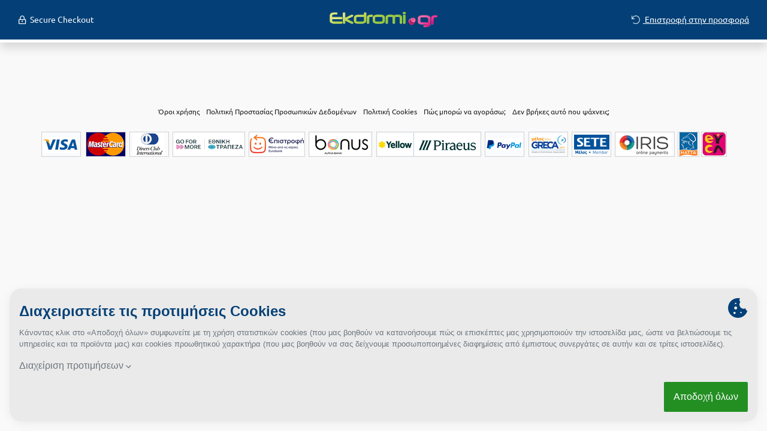

--- FILE ---
content_type: text/html; charset=UTF-8
request_url: https://www.ekdromi.gr/frontend/buy/index/36142
body_size: 3111
content:
<!DOCTYPE html>
<html lang="el" dir="ltr">
	<head>
		<meta http-equiv="Content-Type" content="text/html; charset=utf-8" />
		<link type="text/css" rel="stylesheet" href="/min/?b=application/themes/ekdromi/stylesheets&f=ubuntu_font.css,ekdromi-icons.css,cookiethough.css,bootstrap.css,style.css,ouibounce.css,reldeal.css,datepicker.css,buy.css,deal.css,bootstrap-select.min.css&z=.css&v=2025123101" media="all" />
		<title> Index | Ekdromi.gr</title>
		<meta name="description" content="Προσφορές ξενοδοχείων, ekdromi, διακοπές, ταξίδι" />
		<link rel="alternate" type="application/rss+xml" title="RSS feed for Ekdromi.gr" href="https://www.ekdromi.gr/frontend/feeds/rss" />
		<meta name="viewport" content="width=device-width, initial-scale=1">
		<meta property="fb:app_id" content="566630350118353"/>
		<meta name="theme-color" content="#044077"/>
				
		<link rel="manifest" href="/manifest.json">
		<link rel="preconnect" href="https://www.googletagmanager.com" crossorigin>
		<link rel="preconnect" href="https://www.google-analytics.com" crossorigin>

				<link rel="canonical" href="https://www.ekdromi.gr/frontend/buy/index/36142" />
		
		<script type="text/javascript">
			var categoriesEnabled = 1;
			var CURRENT_THEME_URL = '/application/themes/ekdromi/';
		</script>

		<meta property="og:image" content="https://www.ekdromi.gr//public/images/general/FBimage.jpg" />		
		<script>
// Define dataLayer and the gtag function.
window.dataLayer = window.dataLayer || [];
function gtag(){dataLayer.push(arguments);}

function getCookie(cname) {
  let name = cname + "=";
  let decodedCookie = decodeURIComponent(document.cookie);
  let ca = decodedCookie.split(';');
  for(let i = 0; i <ca.length; i++) {
    let c = ca[i];
    while (c.charAt(0) == ' ') {
      c = c.substring(1);
    }
    if (c.indexOf(name) == 0) {
      return c.substring(name.length, c.length);
    }
  }
  return "";
}

var cookie_prefs = getCookie('cookie-preferences');

if(cookie_prefs && cookie_prefs!='') {
    var cookie_access_data = new Array();
    cookie_access_data['functionality_storage'] = 'granted';
    cookie_access_data['ad_storage'] = 'denied';
    cookie_access_data['ad_user_data'] = 'denied';
    cookie_access_data['ad_personalization'] = 'denied';    
    cookie_access_data['analytics_storage'] = 'denied';
    if(cookie_prefs.indexOf('promotional:1')>0) { 
      cookie_access_data['ad_storage'] = 'granted';
      cookie_access_data['ad_user_data'] = 'granted';
      cookie_access_data['ad_personalization'] = 'granted';
    }
    if(cookie_prefs.indexOf('statistics:1')>0) cookie_access_data['analytics_storage'] = 'granted';
    gtag('consent', 'default', cookie_access_data);  
} else {
    gtag('consent', 'default', {
    'ad_storage': 'denied',
    'ad_user_data': 'denied',
    'ad_personalization': 'denied',
    'analytics_storage': 'denied',
    'functionality_storage':'granted',
    'wait_for_update': 500
    });
		let xhr = new XMLHttpRequest();
		xhr.open("POST", "/frontend/frontend/cookie_prefs");
		xhr.send();	    
}
</script>

<script>




</script>

<!-- Google Tag Manager -->
<script>(function(w,d,s,l,i){w[l]=w[l]||[];w[l].push({'gtm.start':
new Date().getTime(),event:'gtm.js'});var f=d.getElementsByTagName(s)[0],
j=d.createElement(s),dl=l!='dataLayer'?'&l='+l:'';j.async=true;j.src=
'https://www.googletagmanager.com/gtm.js?id='+i+dl;f.parentNode.insertBefore(j,f);
})(window,document,'script','dataLayer','GTM-MKTR9QM');</script>
<!-- End Google Tag Manager -->

	</head>

	<body class="checkout">
		<noscript><iframe src="https://www.googletagmanager.com/ns.html?id=GTM-MKTR9QM"
		height="0" width="0" style="display:none;visibility:hidden"></iframe></noscript>

				
		<div id="wrapper">

			<header id="header">
				<div class="header_middle shadow">
					<div class="container">
						<div class="row padding-10 align-items-center">

							<div class="col-sm-4 col-md-4 col-lg-4 col-12">
								<div class="secure_message"><i class="icon-lock-alt-regular"></i> Secure Checkout</div>
							</div>
							<div class="col-sm-3 col-md-4 col-lg-4 col-12">
								<div id="logo">
									<img src="/application/themes/ekdromi/images/frontend/logo.png" alt="logo" class="img-fluid" />
								</div>
							</div>
							<div class="col-sm-5 col-md-4 col-lg-4 col-12">
								<div class="return_message"><a id="cancel_checkout" class="cancel" href="https://www.ekdromi.gr/prosfora//"><i class="icon-undo-light"></i> Επιστροφή στην προσφορά</a></div>
							</div>

						</div>
					</div>
				</div>

			</header>

			<main class="wide_container">

				<div id="main" class="container">
									</div>

			</main>

		</div>

		<footer class="footer_bottom">
			<div class="container">
				<div class="footer_bottom_menu pt-4 pb-3 text-center">
					<ul>
						 
						<li class="d-inline-block text-center pl-1 pr-1">
							<a title="Όροι χρήσης" href="https://www.ekdromi.gr/frontend/pages/view/terms_conditions">Όροι χρήσης</a>
						</li>
						 
						<li class="d-inline-block text-center pl-1 pr-1">
							<a title="Πολιτική Προστασίας Προσωπικών Δεδομένων" href="https://www.ekdromi.gr/frontend/pages/view/privacy_policy">Πολιτική Προστασίας Προσωπικών Δεδομένων</a>
						</li>
						 
						<li class="d-inline-block text-center pl-1 pr-1">
							<a title="Πολιτική Cookies" href="https://www.ekdromi.gr/frontend/pages/view/cookies_policy">Πολιτική Cookies</a>
						</li>
						 
						<li class="d-inline-block text-center pl-1 pr-1">
							<a title="Πώς μπορώ να αγοράσω;" href="https://www.ekdromi.gr/frontend/pages/view/how-to-buy">Πώς μπορώ να αγοράσω;</a>
						</li>
						 
						<li class="d-inline-block text-center pl-1 pr-1">
							<a title="Δεν βρήκες αυτό που ψάχνεις;" href="https://www.ekdromi.gr/frontend/pages/view/request">Δεν βρήκες αυτό που ψάχνεις;</a>
						</li>
											</ul>
				</div>

				<div class="row">
					<div class="col-sm-12 text-center">
						<img class="lazy payment_icons img-fluid pt-2 pb-2" alt="Τρόποι Πληρωμής" data-src="/application/themes/ekdromi/images/frontend/payment-icons.png"/>
					</div>
				</div>
			</div>
		</footer>

		
	<div id="alert-popup" data-popup="checkout" class="popup-container">
		<div class="underlay"></div>
		<div class="popup popup--checkout">

			<div class="popup__body">

				<div class="row">

					<div class="col-9 col-sm-7 result-container">
						<p class="popup__line popup__line--1">Δεν κατάφερες να ολοκληρώσεις την κράτησή σου;</p>

						<p class="popup__line popup__line--2">Κάλεσέ μας στο <span>210 5053003</span> για να σε βοηθήσουμε!</p>

						<p class="popup__line popup__line--3">Γράψε το <strong>email σου</strong> για να σε ενημερώνουμε για  <span>όλες τις προσφορές μας!</span></p>	

						<form action="https://www.ekdromi.gr/frontend/newsletters/popup_subscribe/" id="popup_form" class="popup__form" method="post" accept-charset="utf-8">

							<div class="row no-gutters">
								<div class="col-10">
									<input class="form-control" type="text" name="email" id="email" placeholder="Γράψε το email σου..." />
								</div>
								<div class="col-2">
									<button type="submit" class="action submit btn btn-info shadow w-100" id="popup-submit"><span class="icon-envelope-solid"></span></button>
								</div>	
							</div>

							<input type="hidden" name="category" value="0" />
							<input type="hidden" name="location" value="0" />
							<input type="hidden" name="campaign" value="0" />
							<input type="hidden" name="popup" value="checkout" />


							
        <script>
        function popupSubmit(){
            $("#popup-submit").closest("form").submit();
            return false;
        }
        </script>
        <div class="g-recaptcha" data-sitekey="6LcUrP4hAAAAADIjX_sTJZ9sNlEGRpN4Ljo_PjC5" data-badge="bottomleft" data-bind="popup-submit" data-callback="popupSubmit"></div>
						</form>

					</div>

					<div class="col-3 col-sm-5">

					</div>	
				</div>

			</div>

			<div class="popup__footer">
				<i class="icon-times-circle-light"></i>
			</div>
		</div>
	</div>

		
		<script defer type="text/javascript" src="/min/?b=application/themes/ekdromi/javascripts&f=jquery-3.4.1.js,cookiethough.js,bootstrap.js,ouibounce.js,lazyload.js,main.js,datepicker.js,booking.js,eModal.min.js,bootstrap-select.min.js,buy.js&z=.js&v=2025123101"></script>

	<script defer src="https://static.cloudflareinsights.com/beacon.min.js/vcd15cbe7772f49c399c6a5babf22c1241717689176015" integrity="sha512-ZpsOmlRQV6y907TI0dKBHq9Md29nnaEIPlkf84rnaERnq6zvWvPUqr2ft8M1aS28oN72PdrCzSjY4U6VaAw1EQ==" data-cf-beacon='{"version":"2024.11.0","token":"875fe44a20fd44d6ba3afa15c7b31209","server_timing":{"name":{"cfCacheStatus":true,"cfEdge":true,"cfExtPri":true,"cfL4":true,"cfOrigin":true,"cfSpeedBrain":true},"location_startswith":null}}' crossorigin="anonymous"></script>
</body>
</html>


--- FILE ---
content_type: text/css; charset=utf-8
request_url: https://www.ekdromi.gr/min/?b=application/themes/ekdromi/stylesheets&f=ubuntu_font.css,ekdromi-icons.css,cookiethough.css,bootstrap.css,style.css,ouibounce.css,reldeal.css,datepicker.css,buy.css,deal.css,bootstrap-select.min.css&z=.css&v=2025123101
body_size: 37697
content:
@font-face{font-family:'Ubuntu';font-style:normal;font-weight:300;font-display:swap;src:local('Ubuntu Light'),local('Ubuntu-Light'),url('/application/themes/ekdromi/fonts/ubuntu/ubuntu-v14-greek_latin-300.woff2') format('woff2'),url('/application/themes/ekdromi/fonts/ubuntu/ubuntu-v14-greek_latin-300.woff') format('woff')}@font-face{font-family:'Ubuntu';font-style:normal;font-weight:400;font-display:swap;src:local('Ubuntu Regular'),local('Ubuntu-Regular'),url('/application/themes/ekdromi/fonts/ubuntu/ubuntu-v14-greek_latin-regular.woff2') format('woff2'),url('/application/themes/ekdromi/fonts/ubuntu/ubuntu-v14-greek_latin-regular.woff') format('woff')}@font-face{font-family:'Ubuntu';font-style:italic;font-weight:400;font-display:swap;src:local('Ubuntu Italic'),local('Ubuntu-Italic'),url('/application/themes/ekdromi/fonts/ubuntu/ubuntu-v14-greek_latin-italic.woff2') format('woff2'),url('/application/themes/ekdromi/fonts/ubuntu/ubuntu-v14-greek_latin-italic.woff') format('woff')}@font-face{font-family:'Ubuntu';font-style:normal;font-weight:700;font-display:swap;src:local('Ubuntu Bold'),local('Ubuntu-Bold'),url('/application/themes/ekdromi/fonts/ubuntu/ubuntu-v14-greek_latin-700.woff2') format('woff2'),url('/application/themes/ekdromi/fonts/ubuntu/ubuntu-v14-greek_latin-700.woff') format('woff')}@font-face{font-family:'Ubuntu';font-style:normal;font-weight:500;font-display:swap;src:local('Ubuntu Medium'),local('Ubuntu-Medium'),url('/application/themes/ekdromi/fonts/ubuntu/ubuntu-v14-greek_latin-500.woff2') format('woff2'),url('/application/themes/ekdromi/fonts/ubuntu/ubuntu-v14-greek_latin-500.woff') format('woff')}@font-face{font-family:'ekdromi-icons';src:url('/application/themes/ekdromi/fonts/ekdromi-icons/ekdromi-icons.eot?23398533');src:url('/application/themes/ekdromi/fonts/ekdromi-icons/ekdromi-icons.eot?23398533#iefix') format('embedded-opentype'),url('/application/themes/ekdromi/fonts/ekdromi-icons/ekdromi-icons.woff2?23398533') format('woff2'),url('/application/themes/ekdromi/fonts/ekdromi-icons/ekdromi-icons.woff?23398533') format('woff'),url('/application/themes/ekdromi/fonts/ekdromi-icons/ekdromi-icons.ttf?23398533') format('truetype'),url('/application/themes/ekdromi/fonts/ekdromi-icons/ekdromi-icons.svg?23398533#ekdromi-icons') format('svg');font-weight:400;font-style:normal;font-display:swap}[class^=icon-]:before,[class*=" icon-"]:before{font-family:"ekdromi-icons";font-style:normal;font-weight:400;speak:none;display:inline-block;text-decoration:inherit;margin-right:.05em;margin-left:.05em;text-align:center;font-variant:normal;text-transform:none;line-height:1em;-webkit-font-smoothing:antialiased;-moz-osx-font-smoothing:grayscale}.icon-trash-alt-light:before{content:'\e800'}.icon-calendar-alt-light:before{content:'\e801'}.icon-info-circle-light:before{content:'\e802'}.icon-check-circle-regular:before{content:'\e803'}.icon-star-regular:before{content:'\e804'}.icon-check-circle-light:before{content:'\e805'}.icon-calendar-alt-regular:before{content:'\e806'}.icon-hotel-regular:before{content:'\e807'}.icon-info-circle-regular:before{content:'\e808'}.icon-utensils-light:before{content:'\e809'}.icon-star-light:before{content:'\e80a'}.icon-chevron-right-light:before{content:'\e80b'}.icon-exclamation-circle-light:before{content:'\e80c'}.icon-user-plus-regular:before{content:'\e80d'}.icon-list-light:before{content:'\e80e'}.icon-search-light:before{content:'\e80f'}.icon-angle-down-light:before{content:'\e810'}.icon-times-circle-light:before{content:'\e811'}.icon-sort-light:before{content:'\e812'}.icon-user-regular:before{content:'\e813'}.icon-clipboard-list-light:before{content:'\e814'}.icon-utensils-solid:before{content:'\e815'}.icon-user-tag-light:before{content:'\e816'}.icon-hotel-light:before{content:'\e817'}.icon-award-regular:before{content:'\e818'}.icon-stopwatch-regular:before{content:'\e819'}.icon-user-friends-regular:before{content:'\e81a'}.icon-bed-regular:before{content:'\e81b'}.icon-info-regular:before{content:'\e81c'}.icon-map-marker-alt2-regular:before{content:'\e81d'}.icon-search-regular:before{content:'\e81e'}.icon-airport:before{content:'\e81f'}.icon-music:before{content:'\e820'}.icon-flight:before{content:'\e821'}.icon-globe:before{content:'\e822'}.icon-road:before{content:'\e823'}.icon-pin:before{content:'\e824'}.icon-home:before{content:'\e825'}.icon-eye:before{content:'\e826'}.icon-basket:before{content:'\e827'}.icon-headphones:before{content:'\e828'}.icon-network:before{content:'\e829'}.icon-lifebuoy:before{content:'\e82a'}.icon-briefcase:before{content:'\e82b'}.icon-suitcase:before{content:'\e82c'}.icon-monitor:before{content:'\e82d'}.icon-mobile:before{content:'\e82e'}.icon-chart-bar:before{content:'\e82f'}.icon-bell:before{content:'\e830'}.icon-sun:before{content:'\e831'}.icon-sun-filled:before{content:'\e832'}.icon-cloud:before{content:'\e833'}.icon-rain:before{content:'\e834'}.icon-cloud-sun:before{content:'\e835'}.icon-waves:before{content:'\e836'}.icon-waves-outline:before{content:'\e837'}.icon-wifi:before{content:'\e838'}.icon-drizzle:before{content:'\e839'}.icon-snow:before{content:'\e83a'}.icon-signal:before{content:'\e83b'}.icon-gift:before{content:'\e83c'}.icon-key:before{content:'\e83d'}.icon-book:before{content:'\e83e'}.icon-wine:before{content:'\e83f'}.icon-glass:before{content:'\e840'}.icon-glasses:before{content:'\e841'}.icon-beer-1:before{content:'\e842'}.icon-flash:before{content:'\e843'}.icon-camera:before{content:'\e844'}.icon-attention:before{content:'\e845'}.icon-alert:before{content:'\e846'}.icon-bell-1:before{content:'\e847'}.icon-bucket:before{content:'\e848'}.icon-plug-1:before{content:'\e849'}.icon-gift-1:before{content:'\e84a'}.icon-umbrella:before{content:'\e84b'}.icon-at:before{content:'\e84c'}.icon-clock:before{content:'\e84d'}.icon-clock-alt:before{content:'\e84e'}.icon-dollar:before{content:'\e84f'}.icon-trophy:before{content:'\e850'}.icon-clock-1:before{content:'\e851'}.icon-cafe:before{content:'\e852'}.icon-bus-1:before{content:'\e853'}.icon-ferry:before{content:'\e854'}.icon-fast-food:before{content:'\e855'}.icon-harbor:before{content:'\e856'}.icon-skiing:before{content:'\e857'}.icon-school:before{content:'\e858'}.icon-shop:before{content:'\e859'}.icon-swimming:before{content:'\e85a'}.icon-tennis:before{content:'\e85b'}.icon-pitch:before{content:'\e85c'}.icon-road-1:before{content:'\e85d'}.icon-blind-1:before{content:'\e85e'}.icon-guidedog:before{content:'\e85f'}.icon-lodging:before{content:'\e860'}.icon-library:before{content:'\e861'}.icon-garden:before{content:'\e862'}.icon-town-hall:before{content:'\e863'}.icon-adult:before{content:'\e864'}.icon-water:before{content:'\e865'}.icon-bed:before{content:'\e866'}.icon-heliport:before{content:'\e867'}.icon-search-solid:before{content:'\f002'}.icon-star-solid:before{content:'\f005'}.icon-user-solid:before{content:'\f007'}.icon-th-list-solid:before{content:'\f00b'}.icon-check-solid:before{content:'\f00c'}.icon-times-solid:before{content:'\f00d'}.icon-cog-solid:before{content:'\f013'}.icon-home-light:before{content:'\f015'}.icon-lock-solid:before{content:'\f023'}.icon-tags-regular:before{content:'\f02c'}.icon-print-light:before{content:'\f02f'}.icon-list-solid:before{content:'\f03a'}.icon-image-solid:before{content:'\f03e'}.icon-edit-solid:before{content:'\f044'}.icon-chevron-left-solid:before{content:'\f053'}.icon-chevron-right-solid:before{content:'\f054'}.icon-plus-circle-solid:before{content:'\f055'}.icon-times-circle-solid:before{content:'\f057'}.icon-check-circle-solid:before{content:'\f058'}.icon-info-circle-solid:before{content:'\f05a'}.icon-ban-solid:before{content:'\f05e'}.icon-plus-solid:before{content:'\f067'}.icon-exclamation-circle-regular:before{content:'\f06a'}.icon-gift-solid:before{content:'\f06b'}.icon-calendar-alt-solid:before{content:'\f073'}.icon-random-solid:before{content:'\f074'}.icon-chevron-up-regular:before{content:'\f077'}.icon-chevron-down-regular:before{content:'\f078'}.icon-facebook-square-brands:before{content:'\f082'}.icon-sign-in-light:before{content:'\f090'}.icon-upload-solid:before{content:'\f093'}.icon-phone-regular:before{content:'\f095'}.icon-twitter-brands:before{content:'\f099'}.icon-facebook-brands:before{content:'\f09a'}.icon-globe-solid:before{content:'\f0ac'}.icon-tasks-solid:before{content:'\f0ae'}.icon-filter-light:before{content:'\f0b0'}.icon-arrows-alt-solid:before{content:'\f0b2'}.icon-users-solid:before{content:'\f0c0'}.icon-copy-solid:before{content:'\f0c5'}.icon-bars-solid:before{content:'\f0c9'}.icon-list-ul-solid:before{content:'\f0ca'}.icon-list-ol-solid:before{content:'\f0cb'}.icon-pinterest-brands:before{content:'\f0d2'}.icon-caret-right-solid:before{content:'\f0da'}.icon-sort-solid:before{content:'\f0dc'}.icon-envelope-solid:before{content:'\f0e0'}.icon-undo-light:before{content:'\f0e2'}.icon-lightbulb:before{content:'\f0eb'}.icon-exchange-light:before{content:'\f0ec'}.icon-stethoscope:before{content:'\f0f1'}.icon-coffee:before{content:'\f0f4'}.icon-food:before{content:'\f0f5'}.icon-building:before{content:'\f0f7'}.icon-hospital:before{content:'\f0f8'}.icon-medkit:before{content:'\f0fa'}.icon-beer:before{content:'\f0fc'}.icon-h-sigh:before{content:'\f0fd'}.icon-plus-square-solid:before{content:'\f0fe'}.icon-angle-right-solid:before{content:'\f105'}.icon-angle-down-regular:before{content:'\f107'}.icon-gamepad:before{content:'\f11b'}.icon-info-solid:before{content:'\f129'}.icon-microphone-light:before{content:'\f130'}.icon-calendar-light:before{content:'\f133'}.icon-anchor:before{content:'\f13d'}.icon-check-square-solid:before{content:'\f14a'}.icon-euro:before{content:'\f153'}.icon-file-solid:before{content:'\f15b'}.icon-file-alt-regular:before{content:'\f15c'}.icon-sort-amount-up-solid:before{content:'\f161'}.icon-youtube-brands:before{content:'\f167'}.icon-instagram-brands:before{content:'\f16d'}.icon-sun-solid:before{content:'\f185'}.icon-moon-regular:before{content:'\f186'}.icon-bank:before{content:'\f19c'}.icon-child-solid:before{content:'\f1ae'}.icon-paw-solid:before{content:'\f1b0'}.icon-recycle:before{content:'\f1b8'}.icon-cab:before{content:'\f1b9'}.icon-taxi:before{content:'\f1ba'}.icon-tree:before{content:'\f1bb'}.icon-lifebuoy-1:before{content:'\f1cd'}.icon-history-regular:before{content:'\f1da'}.icon-soccer-ball:before{content:'\f1e3'}.icon-plug:before{content:'\f1e6'}.icon-wifi-solid:before{content:'\f1eb'}.icon-cc-visa:before{content:'\f1f0'}.icon-cc-mastercard:before{content:'\f1f1'}.icon-cc-paypal:before{content:'\f1f4'}.icon-trash-light:before{content:'\f1f8'}.icon-birthday:before{content:'\f1fd'}.icon-bicycle:before{content:'\f206'}.icon-bus:before{content:'\f207'}.icon-diamond:before{content:'\f219'}.icon-ship:before{content:'\f21a'}.icon-motorcycle:before{content:'\f21c'}.icon-user-plus-light:before{content:'\f234'}.icon-bed-light:before{content:'\f236'}.icon-train:before{content:'\f238'}.icon-subway:before{content:'\f239'}.icon-calendar-check-regular:before{content:'\f274'}.icon-credit-card-alt:before{content:'\f283'}.icon-shopping-bag:before{content:'\f290'}.icon-shopping-basket:before{content:'\f291'}.icon-percent-light:before{content:'\f295'}.icon-wheelchair-alt:before{content:'\f29b'}.icon-blind:before{content:'\f29d'}.icon-handshake-regular:before{content:'\f2b5'}.icon-user-circle-regular:before{content:'\f2bd'}.icon-id-card-light:before{content:'\f2c2'}.icon-thermometer:before{content:'\f2c7'}.icon-shower:before{content:'\f2cc'}.icon-bath:before{content:'\f2cd'}.icon-snowflake-o:before{content:'\f2dc'}.icon-utensils-regular:before{content:'\f2e7'}.icon-usd-circle-regular:before{content:'\f2e8'}.icon-trash-alt-solid:before{content:'\f2ed'}.icon-sync-alt-solid:before{content:'\f2f1'}.icon-stopwatch-light:before{content:'\f2f2'}.icon-sign-out-alt-light:before{content:'\f2f5'}.icon-pencil-alt-solid:before{content:'\f303'}.icon-lock-alt-regular:before{content:'\f30d'}.icon-dribbble:before{content:'\f31b'}.icon-calendar-edit-light:before{content:'\f333'}.icon-facebook-f-brands:before{content:'\f39e'}.icon-map-marker-alt-solid:before{content:'\f3c5'}.icon-tachometer-alt-solid:before{content:'\f3fd'}.icon-table-tennis-solid:before{content:'\f45d'}.icon-smoking-solid:before{content:'\f48d'}.icon-user-friends-light:before{content:'\f500'}.icon-user-lock-regular:before{content:'\f502'}.icon-user-tag-solid:before{content:'\f507'}.icon-user-tie-solid:before{content:'\f508'}.icon-money-check-solid:before{content:'\f53c'}.icon-parking-solid:before{content:'\f540'}.icon-percentage-solid:before{content:'\f541'}.icon-smoking-ban-solid:before{content:'\f54d'}.icon-wallet-light:before{content:'\f555'}.icon-award-light:before{content:'\f559'}.icon-cocktail-solid:before{content:'\f561'}.icon-file-import-solid:before{content:'\f56f'}.icon-hotel-solid:before{content:'\f594'}.icon-map-marked-regular:before{content:'\f59f'}.icon-map-marked-alt-regular:before{content:'\f5a0'}.icon-spa-solid:before{content:'\f5bb'}.icon-swimmer-solid:before{content:'\f5c4'}.icon-swimming-pool-solid:before{content:'\f5c5'}.icon-umbrella-beach-solid:before{content:'\f5ca'}.icon-shapes-solid:before{content:'\f61f'}.icon-users-class-solid:before{content:'\f63d'}.icon-badge-percent-regular:before{content:'\f646'}.icon-campfire-solid:before{content:'\f6ba'}.icon-running-solid:before{content:'\f70c'}.icon-water-solid:before{content:'\f773'}.icon-baby-solid:before{content:'\f77c'}.icon-blog-solid:before{content:'\f781'}.icon-fireplace-solid:before{content:'\f79a'}.icon-gifts-solid:before{content:'\f79c'}.icon-restroom-regular:before{content:'\f7bd'}.icon-tools-light:before{content:'\f7d9'}.icon-user-headset-light:before{content:'\f82d'}.icon-sparkles-solid:before{content:'\f890'}.cookie-though{width:calc(100vw - var(--ct-default-padding)*2);background-color:#eaeaea;--ct-primary-400:var(--primary);--ct-primary-300:var(--secondary);--ct-primary-200:var(--light);--ct-primary-100:var(--light);--ct-text:var(--secondary);--ct-subtitle:var(--ct-primary-300);--ct-title:var(--ct-primary-400);--ct-cookie:var(--ct-primary-400);--ct-policy:var(--ct-white);--ct-policy-enabled:var(--ct-primary-400);--ct-policy-text:var(--ct-primary-400);--ct-policy-text-enabled:var(--ct-white);--ct-policy-essential:var(--ct-primary-100);--ct-slider-primary:var(--ct-primary-300);--ct-slider-secondary:var(--light);--ct-slider-enabled-primary:var(--secondary);--ct-slider-enabled-secondary:var(--green);--ct-enabled-option-color:var(--ct-white);--ct-white:#fff;--ct-text-margin:.25rem;--ct-default-padding:1rem;--ct-seperator-padding:.5rem;--ct-heading-font-size:1.5rem;--ct-sub-heading-font-size:.875rem;--ct-text-font-size:.81rem;--ct-button-font-size:.99rem;--ct-button-radius:2px;--ct-button-border:0;--ct-button-padding:.99rem;--ct-button:#238f23;--ct-button-color:var(--ct-white);--ct-button-secondary-border:0;--ct-button-secondary:var(--ct-primary-300);--ct-button-secondary-color:var(--ct-white);--ct-primary-font:var(--font-family-sans-serif);--ct-primary-font-weight:400;--ct-secondary-font:var(--font-family-sans-serif);--ct-secondary-font-weight:400;--ct-z-index:9999}:root{--blue:#044077;--indigo:#6610f2;--purple:#6f42c1;--pink:#d01588;--red:#dc3545;--orange:#fd7e14;--yellow:#ffc107;--green:#238f23;--teal:#20c997;--cyan:#17a2b8;--white:#fff;--gray:#6c757d;--gray-dark:#343a40;--primary:#044077;--secondary:#6c757d;--success:#238f23;--info:#d01588;--warning:#0476a8;--danger:#dc3545;--light:#f5f5f5;--dark:#343a40;--breakpoint-xs:0;--breakpoint-sm:576px;--breakpoint-md:768px;--breakpoint-lg:992px;--breakpoint-xl:1200px;--font-family-sans-serif:-apple-system,BlinkMacSystemFont,"Segoe UI",Roboto,"Helvetica Neue",Arial,"Noto Sans",sans-serif,"Apple Color Emoji","Segoe UI Emoji","Segoe UI Symbol","Noto Color Emoji";--font-family-monospace:SFMono-Regular,Menlo,Monaco,Consolas,"Liberation Mono","Courier New",monospace}*,*:before,*:after{box-sizing:border-box}html{font-family:sans-serif;line-height:1.15;-webkit-text-size-adjust:100%;-webkit-tap-highlight-color:rgba(0,0,0,0)}article,aside,figcaption,figure,footer,header,hgroup,main,nav,section{display:block}body{margin:0;font-family:-apple-system,BlinkMacSystemFont,"Segoe UI",Roboto,"Helvetica Neue",Arial,"Noto Sans",sans-serif,"Apple Color Emoji","Segoe UI Emoji","Segoe UI Symbol","Noto Color Emoji";font-size:1rem;font-weight:400;line-height:1.5;color:#212529;text-align:left;background-color:#fff}[tabindex="-1"]:focus:not(:focus-visible){outline:0 !important}hr{box-sizing:content-box;height:0;overflow:visible}h1,h2,h3,h4,h5,h6{margin-top:0;margin-bottom:.5rem}p{margin-top:0;margin-bottom:1rem}abbr[title],abbr[data-original-title]{text-decoration:underline;text-decoration:underline dotted;cursor:help;border-bottom:0;text-decoration-skip-ink:none}address{margin-bottom:1rem;font-style:normal;line-height:inherit}ol,ul,dl{margin-top:0;margin-bottom:1rem}ol ol,ul ul,ol ul,ul ol{margin-bottom:0}dt{font-weight:700}dd{margin-bottom:.5rem;margin-left:0}blockquote{margin:0 0 1rem}b,strong{font-weight:bolder}small{font-size:80%}sub,sup{position:relative;font-size:75%;line-height:0;vertical-align:baseline}sub{bottom:-.25em}sup{top:-.5em}a{color:#044077;text-decoration:none;background-color:transparent}a:hover{color:#02182d;text-decoration:underline}a:not([href]){color:inherit;text-decoration:none}a:not([href]):hover{color:inherit;text-decoration:none}pre,code,kbd,samp{font-family:SFMono-Regular,Menlo,Monaco,Consolas,"Liberation Mono","Courier New",monospace;font-size:1em}pre{margin-top:0;margin-bottom:1rem;overflow:auto}figure{margin:0 0 1rem}img{vertical-align:middle;border-style:none}svg{overflow:hidden;vertical-align:middle}table{border-collapse:collapse}caption{padding-top:.75rem;padding-bottom:.75rem;color:#6c757d;text-align:left;caption-side:bottom}th{text-align:inherit}label{display:inline-block;margin-bottom:.5rem}button{border-radius:0}button:focus{outline:1px dotted;outline:5px auto -webkit-focus-ring-color}input,button,select,optgroup,textarea{margin:0;font-family:inherit;font-size:inherit;line-height:inherit}button,input{overflow:visible}button,select{text-transform:none}select{word-wrap:normal}button,[type=button],[type=reset],[type=submit]{-webkit-appearance:button}button:not(:disabled),[type=button]:not(:disabled),[type=reset]:not(:disabled),[type=submit]:not(:disabled){cursor:pointer}button::-moz-focus-inner,[type=button]::-moz-focus-inner,[type=reset]::-moz-focus-inner,[type=submit]::-moz-focus-inner{padding:0;border-style:none}input[type=radio],input[type=checkbox]{box-sizing:border-box;padding:0}input[type=date],input[type=time],input[type=datetime-local],input[type=month]{-webkit-appearance:listbox}textarea{overflow:auto;resize:vertical}fieldset{min-width:0;padding:0;margin:0;border:0}legend{display:block;width:100%;max-width:100%;padding:0;margin-bottom:.5rem;font-size:1.5rem;line-height:inherit;color:inherit;white-space:normal}progress{vertical-align:baseline}[type=number]::-webkit-inner-spin-button,[type=number]::-webkit-outer-spin-button{height:auto}[type=search]{outline-offset:-2px;-webkit-appearance:none}[type=search]::-webkit-search-decoration{-webkit-appearance:none}::-webkit-file-upload-button{font:inherit;-webkit-appearance:button}output{display:inline-block}summary{display:list-item;cursor:pointer}template{display:none}[hidden]{display:none !important}h1,h2,h3,h4,h5,h6,.h1,.h2,.h3,.h4,.h5,.h6{margin-bottom:.5rem;font-weight:500;line-height:1.2}h1,.h1{font-size:2.5rem}h2,.h2{font-size:2rem}h3,.h3{font-size:1.75rem}h4,.h4{font-size:1.5rem}h5,.h5{font-size:1.25rem}h6,.h6{font-size:1rem}.lead{font-size:1.25rem;font-weight:300}.display-1{font-size:6rem;font-weight:300;line-height:1.2}.display-2{font-size:5.5rem;font-weight:300;line-height:1.2}.display-3{font-size:4.5rem;font-weight:300;line-height:1.2}.display-4{font-size:3.5rem;font-weight:300;line-height:1.2}hr{margin-top:1rem;margin-bottom:1rem;border:0;border-top:1px solid rgba(0,0,0,.1)}small,.small{font-size:80%;font-weight:400}mark,.mark{padding:.2em;background-color:#fcf8e3}.list-unstyled{padding-left:0;list-style:none}.list-inline{padding-left:0;list-style:none}.list-inline-item{display:inline-block}.list-inline-item:not(:last-child){margin-right:.5rem}.initialism{font-size:90%;text-transform:uppercase}.blockquote{margin-bottom:1rem;font-size:1.25rem}.blockquote-footer{display:block;font-size:80%;color:#6c757d}.blockquote-footer:before{content:"— "}.img-fluid{max-width:100%;height:auto}.img-thumbnail{padding:.25rem;background-color:#fff;border:1px solid #dee2e6;border-radius:.25rem;max-width:100%;height:auto}.figure{display:inline-block}.figure-img{margin-bottom:.5rem;line-height:1}.figure-caption{font-size:90%;color:#6c757d}.container{width:100%;padding-right:15px;padding-left:15px;margin-right:auto;margin-left:auto}@media(min-width:576px){.container{max-width:540px}}@media(min-width:768px){.container{max-width:720px}}@media(min-width:992px){.container{max-width:960px}}@media(min-width:1200px){.container{max-width:1140px}}.container-fluid,.container-xl,.container-lg,.container-md,.container-sm{width:100%;padding-right:15px;padding-left:15px;margin-right:auto;margin-left:auto}@media(min-width:576px){.container-sm,.container{max-width:540px}}@media(min-width:768px){.container-md,.container-sm,.container{max-width:720px}}@media(min-width:992px){.container-lg,.container-md,.container-sm,.container{max-width:960px}}@media(min-width:1200px){.container-xl,.container-lg,.container-md,.container-sm,.container{max-width:1140px}}.row{display:flex;flex-wrap:wrap;margin-right:-15px;margin-left:-15px}.no-gutters{margin-right:0;margin-left:0}.no-gutters>.col,.no-gutters>[class*=col-]{padding-right:0;padding-left:0}.col-xl,.col-xl-auto,.col-xl-12,.col-xl-11,.col-xl-10,.col-xl-9,.col-xl-8,.col-xl-7,.col-xl-6,.col-xl-5,.col-xl-4,.col-xl-3,.col-xl-2,.col-xl-1,.col-lg,.col-lg-auto,.col-lg-12,.col-lg-11,.col-lg-10,.col-lg-9,.col-lg-8,.col-lg-7,.col-lg-6,.col-lg-5,.col-lg-4,.col-lg-3,.col-lg-2,.col-lg-1,.col-md,.col-md-auto,.col-md-12,.col-md-11,.col-md-10,.col-md-9,.col-md-8,.col-md-7,.col-md-6,.col-md-5,.col-md-4,.col-md-3,.col-md-2,.col-md-1,.col-sm,.col-sm-auto,.col-sm-12,.col-sm-11,.col-sm-10,.col-sm-9,.col-sm-8,.col-sm-7,.col-sm-6,.col-sm-5,.col-sm-4,.col-sm-3,.col-sm-2,.col-sm-1,.col,.col-auto,.col-12,.col-11,.col-10,.col-9,.col-8,.col-7,.col-6,.col-5,.col-4,.col-3,.col-2,.col-1{position:relative;width:100%;padding-right:15px;padding-left:15px}.col{flex-basis:0;flex-grow:1;max-width:100%}.row-cols-1>*{flex:0 0 100%;max-width:100%}.row-cols-2>*{flex:0 0 50%;max-width:50%}.row-cols-3>*{flex:0 0 33.3333333333%;max-width:33.3333333333%}.row-cols-4>*{flex:0 0 25%;max-width:25%}.row-cols-5>*{flex:0 0 20%;max-width:20%}.row-cols-6>*{flex:0 0 16.6666666667%;max-width:16.6666666667%}.col-auto{flex:0 0 auto;width:auto;max-width:100%}.col-1{flex:0 0 8.3333333333%;max-width:8.3333333333%}.col-2{flex:0 0 16.6666666667%;max-width:16.6666666667%}.col-3{flex:0 0 25%;max-width:25%}.col-4{flex:0 0 33.3333333333%;max-width:33.3333333333%}.col-5{flex:0 0 41.6666666667%;max-width:41.6666666667%}.col-6{flex:0 0 50%;max-width:50%}.col-7{flex:0 0 58.3333333333%;max-width:58.3333333333%}.col-8{flex:0 0 66.6666666667%;max-width:66.6666666667%}.col-9{flex:0 0 75%;max-width:75%}.col-10{flex:0 0 83.3333333333%;max-width:83.3333333333%}.col-11{flex:0 0 91.6666666667%;max-width:91.6666666667%}.col-12{flex:0 0 100%;max-width:100%}.order-first{order:-1}.order-last{order:13}.order-0{order:0}.order-1{order:1}.order-2{order:2}.order-3{order:3}.order-4{order:4}.order-5{order:5}.order-6{order:6}.order-7{order:7}.order-8{order:8}.order-9{order:9}.order-10{order:10}.order-11{order:11}.order-12{order:12}.offset-1{margin-left:8.3333333333%}.offset-2{margin-left:16.6666666667%}.offset-3{margin-left:25%}.offset-4{margin-left:33.3333333333%}.offset-5{margin-left:41.6666666667%}.offset-6{margin-left:50%}.offset-7{margin-left:58.3333333333%}.offset-8{margin-left:66.6666666667%}.offset-9{margin-left:75%}.offset-10{margin-left:83.3333333333%}.offset-11{margin-left:91.6666666667%}@media(min-width:576px){.col-sm{flex-basis:0;flex-grow:1;max-width:100%}.row-cols-sm-1>*{flex:0 0 100%;max-width:100%}.row-cols-sm-2>*{flex:0 0 50%;max-width:50%}.row-cols-sm-3>*{flex:0 0 33.3333333333%;max-width:33.3333333333%}.row-cols-sm-4>*{flex:0 0 25%;max-width:25%}.row-cols-sm-5>*{flex:0 0 20%;max-width:20%}.row-cols-sm-6>*{flex:0 0 16.6666666667%;max-width:16.6666666667%}.col-sm-auto{flex:0 0 auto;width:auto;max-width:100%}.col-sm-1{flex:0 0 8.3333333333%;max-width:8.3333333333%}.col-sm-2{flex:0 0 16.6666666667%;max-width:16.6666666667%}.col-sm-3{flex:0 0 25%;max-width:25%}.col-sm-4{flex:0 0 33.3333333333%;max-width:33.3333333333%}.col-sm-5{flex:0 0 41.6666666667%;max-width:41.6666666667%}.col-sm-6{flex:0 0 50%;max-width:50%}.col-sm-7{flex:0 0 58.3333333333%;max-width:58.3333333333%}.col-sm-8{flex:0 0 66.6666666667%;max-width:66.6666666667%}.col-sm-9{flex:0 0 75%;max-width:75%}.col-sm-10{flex:0 0 83.3333333333%;max-width:83.3333333333%}.col-sm-11{flex:0 0 91.6666666667%;max-width:91.6666666667%}.col-sm-12{flex:0 0 100%;max-width:100%}.order-sm-first{order:-1}.order-sm-last{order:13}.order-sm-0{order:0}.order-sm-1{order:1}.order-sm-2{order:2}.order-sm-3{order:3}.order-sm-4{order:4}.order-sm-5{order:5}.order-sm-6{order:6}.order-sm-7{order:7}.order-sm-8{order:8}.order-sm-9{order:9}.order-sm-10{order:10}.order-sm-11{order:11}.order-sm-12{order:12}.offset-sm-0{margin-left:0}.offset-sm-1{margin-left:8.3333333333%}.offset-sm-2{margin-left:16.6666666667%}.offset-sm-3{margin-left:25%}.offset-sm-4{margin-left:33.3333333333%}.offset-sm-5{margin-left:41.6666666667%}.offset-sm-6{margin-left:50%}.offset-sm-7{margin-left:58.3333333333%}.offset-sm-8{margin-left:66.6666666667%}.offset-sm-9{margin-left:75%}.offset-sm-10{margin-left:83.3333333333%}.offset-sm-11{margin-left:91.6666666667%}}@media(min-width:768px){.col-md{flex-basis:0;flex-grow:1;max-width:100%}.row-cols-md-1>*{flex:0 0 100%;max-width:100%}.row-cols-md-2>*{flex:0 0 50%;max-width:50%}.row-cols-md-3>*{flex:0 0 33.3333333333%;max-width:33.3333333333%}.row-cols-md-4>*{flex:0 0 25%;max-width:25%}.row-cols-md-5>*{flex:0 0 20%;max-width:20%}.row-cols-md-6>*{flex:0 0 16.6666666667%;max-width:16.6666666667%}.col-md-auto{flex:0 0 auto;width:auto;max-width:100%}.col-md-1{flex:0 0 8.3333333333%;max-width:8.3333333333%}.col-md-2{flex:0 0 16.6666666667%;max-width:16.6666666667%}.col-md-3{flex:0 0 25%;max-width:25%}.col-md-4{flex:0 0 33.3333333333%;max-width:33.3333333333%}.col-md-5{flex:0 0 41.6666666667%;max-width:41.6666666667%}.col-md-6{flex:0 0 50%;max-width:50%}.col-md-7{flex:0 0 58.3333333333%;max-width:58.3333333333%}.col-md-8{flex:0 0 66.6666666667%;max-width:66.6666666667%}.col-md-9{flex:0 0 75%;max-width:75%}.col-md-10{flex:0 0 83.3333333333%;max-width:83.3333333333%}.col-md-11{flex:0 0 91.6666666667%;max-width:91.6666666667%}.col-md-12{flex:0 0 100%;max-width:100%}.order-md-first{order:-1}.order-md-last{order:13}.order-md-0{order:0}.order-md-1{order:1}.order-md-2{order:2}.order-md-3{order:3}.order-md-4{order:4}.order-md-5{order:5}.order-md-6{order:6}.order-md-7{order:7}.order-md-8{order:8}.order-md-9{order:9}.order-md-10{order:10}.order-md-11{order:11}.order-md-12{order:12}.offset-md-0{margin-left:0}.offset-md-1{margin-left:8.3333333333%}.offset-md-2{margin-left:16.6666666667%}.offset-md-3{margin-left:25%}.offset-md-4{margin-left:33.3333333333%}.offset-md-5{margin-left:41.6666666667%}.offset-md-6{margin-left:50%}.offset-md-7{margin-left:58.3333333333%}.offset-md-8{margin-left:66.6666666667%}.offset-md-9{margin-left:75%}.offset-md-10{margin-left:83.3333333333%}.offset-md-11{margin-left:91.6666666667%}}@media(min-width:992px){.col-lg{flex-basis:0;flex-grow:1;max-width:100%}.row-cols-lg-1>*{flex:0 0 100%;max-width:100%}.row-cols-lg-2>*{flex:0 0 50%;max-width:50%}.row-cols-lg-3>*{flex:0 0 33.3333333333%;max-width:33.3333333333%}.row-cols-lg-4>*{flex:0 0 25%;max-width:25%}.row-cols-lg-5>*{flex:0 0 20%;max-width:20%}.row-cols-lg-6>*{flex:0 0 16.6666666667%;max-width:16.6666666667%}.col-lg-auto{flex:0 0 auto;width:auto;max-width:100%}.col-lg-1{flex:0 0 8.3333333333%;max-width:8.3333333333%}.col-lg-2{flex:0 0 16.6666666667%;max-width:16.6666666667%}.col-lg-3{flex:0 0 25%;max-width:25%}.col-lg-4{flex:0 0 33.3333333333%;max-width:33.3333333333%}.col-lg-5{flex:0 0 41.6666666667%;max-width:41.6666666667%}.col-lg-6{flex:0 0 50%;max-width:50%}.col-lg-7{flex:0 0 58.3333333333%;max-width:58.3333333333%}.col-lg-8{flex:0 0 66.6666666667%;max-width:66.6666666667%}.col-lg-9{flex:0 0 75%;max-width:75%}.col-lg-10{flex:0 0 83.3333333333%;max-width:83.3333333333%}.col-lg-11{flex:0 0 91.6666666667%;max-width:91.6666666667%}.col-lg-12{flex:0 0 100%;max-width:100%}.order-lg-first{order:-1}.order-lg-last{order:13}.order-lg-0{order:0}.order-lg-1{order:1}.order-lg-2{order:2}.order-lg-3{order:3}.order-lg-4{order:4}.order-lg-5{order:5}.order-lg-6{order:6}.order-lg-7{order:7}.order-lg-8{order:8}.order-lg-9{order:9}.order-lg-10{order:10}.order-lg-11{order:11}.order-lg-12{order:12}.offset-lg-0{margin-left:0}.offset-lg-1{margin-left:8.3333333333%}.offset-lg-2{margin-left:16.6666666667%}.offset-lg-3{margin-left:25%}.offset-lg-4{margin-left:33.3333333333%}.offset-lg-5{margin-left:41.6666666667%}.offset-lg-6{margin-left:50%}.offset-lg-7{margin-left:58.3333333333%}.offset-lg-8{margin-left:66.6666666667%}.offset-lg-9{margin-left:75%}.offset-lg-10{margin-left:83.3333333333%}.offset-lg-11{margin-left:91.6666666667%}}@media(min-width:1200px){.col-xl{flex-basis:0;flex-grow:1;max-width:100%}.row-cols-xl-1>*{flex:0 0 100%;max-width:100%}.row-cols-xl-2>*{flex:0 0 50%;max-width:50%}.row-cols-xl-3>*{flex:0 0 33.3333333333%;max-width:33.3333333333%}.row-cols-xl-4>*{flex:0 0 25%;max-width:25%}.row-cols-xl-5>*{flex:0 0 20%;max-width:20%}.row-cols-xl-6>*{flex:0 0 16.6666666667%;max-width:16.6666666667%}.col-xl-auto{flex:0 0 auto;width:auto;max-width:100%}.col-xl-1{flex:0 0 8.3333333333%;max-width:8.3333333333%}.col-xl-2{flex:0 0 16.6666666667%;max-width:16.6666666667%}.col-xl-3{flex:0 0 25%;max-width:25%}.col-xl-4{flex:0 0 33.3333333333%;max-width:33.3333333333%}.col-xl-5{flex:0 0 41.6666666667%;max-width:41.6666666667%}.col-xl-6{flex:0 0 50%;max-width:50%}.col-xl-7{flex:0 0 58.3333333333%;max-width:58.3333333333%}.col-xl-8{flex:0 0 66.6666666667%;max-width:66.6666666667%}.col-xl-9{flex:0 0 75%;max-width:75%}.col-xl-10{flex:0 0 83.3333333333%;max-width:83.3333333333%}.col-xl-11{flex:0 0 91.6666666667%;max-width:91.6666666667%}.col-xl-12{flex:0 0 100%;max-width:100%}.order-xl-first{order:-1}.order-xl-last{order:13}.order-xl-0{order:0}.order-xl-1{order:1}.order-xl-2{order:2}.order-xl-3{order:3}.order-xl-4{order:4}.order-xl-5{order:5}.order-xl-6{order:6}.order-xl-7{order:7}.order-xl-8{order:8}.order-xl-9{order:9}.order-xl-10{order:10}.order-xl-11{order:11}.order-xl-12{order:12}.offset-xl-0{margin-left:0}.offset-xl-1{margin-left:8.3333333333%}.offset-xl-2{margin-left:16.6666666667%}.offset-xl-3{margin-left:25%}.offset-xl-4{margin-left:33.3333333333%}.offset-xl-5{margin-left:41.6666666667%}.offset-xl-6{margin-left:50%}.offset-xl-7{margin-left:58.3333333333%}.offset-xl-8{margin-left:66.6666666667%}.offset-xl-9{margin-left:75%}.offset-xl-10{margin-left:83.3333333333%}.offset-xl-11{margin-left:91.6666666667%}}.table{width:100%;margin-bottom:1rem;color:#212529}.table th,.table td{padding:.75rem;vertical-align:top;border-top:1px solid #dee2e6}.table thead th{vertical-align:bottom;border-bottom:2px solid #dee2e6}.table tbody+tbody{border-top:2px solid #dee2e6}.table-sm th,.table-sm td{padding:.3rem}.table-bordered{border:1px solid #dee2e6}.table-bordered th,.table-bordered td{border:1px solid #dee2e6}.table-bordered thead th,.table-bordered thead td{border-bottom-width:2px}.table-borderless th,.table-borderless td,.table-borderless thead th,.table-borderless tbody+tbody{border:0}.table-striped tbody tr:nth-of-type(odd){background-color:rgba(0,0,0,.05)}.table-hover tbody tr:hover{color:#212529;background-color:rgba(0,0,0,.075)}.table-primary,.table-primary>th,.table-primary>td{background-color:#b9cad9}.table-primary th,.table-primary td,.table-primary thead th,.table-primary tbody+tbody{border-color:#7c9cb8}.table-hover .table-primary:hover{background-color:#a8bdd0}.table-hover .table-primary:hover>td,.table-hover .table-primary:hover>th{background-color:#a8bdd0}.table-secondary,.table-secondary>th,.table-secondary>td{background-color:#d6d8db}.table-secondary th,.table-secondary td,.table-secondary thead th,.table-secondary tbody+tbody{border-color:#b3b7bb}.table-hover .table-secondary:hover{background-color:#c8cbcf}.table-hover .table-secondary:hover>td,.table-hover .table-secondary:hover>th{background-color:#c8cbcf}.table-success,.table-success>th,.table-success>td{background-color:#c1e0c1}.table-success th,.table-success td,.table-success thead th,.table-success tbody+tbody{border-color:#8dc58d}.table-hover .table-success:hover{background-color:#b0d8b0}.table-hover .table-success:hover>td,.table-hover .table-success:hover>th{background-color:#b0d8b0}.table-info,.table-info>th,.table-info>td{background-color:#f2bdde}.table-info th,.table-info td,.table-info thead th,.table-info tbody+tbody{border-color:#e785c1}.table-hover .table-info:hover{background-color:#eea8d3}.table-hover .table-info:hover>td,.table-hover .table-info:hover>th{background-color:#eea8d3}.table-warning,.table-warning>th,.table-warning>td{background-color:#b9d9e7}.table-warning th,.table-warning td,.table-warning thead th,.table-warning tbody+tbody{border-color:#7cb8d2}.table-hover .table-warning:hover{background-color:#a6cfe0}.table-hover .table-warning:hover>td,.table-hover .table-warning:hover>th{background-color:#a6cfe0}.table-danger,.table-danger>th,.table-danger>td{background-color:#f5c6cb}.table-danger th,.table-danger td,.table-danger thead th,.table-danger tbody+tbody{border-color:#ed969e}.table-hover .table-danger:hover{background-color:#f1b0b7}.table-hover .table-danger:hover>td,.table-hover .table-danger:hover>th{background-color:#f1b0b7}.table-light,.table-light>th,.table-light>td{background-color:#fcfcfc}.table-light th,.table-light td,.table-light thead th,.table-light tbody+tbody{border-color:#fafafa}.table-hover .table-light:hover{background-color:#efefef}.table-hover .table-light:hover>td,.table-hover .table-light:hover>th{background-color:#efefef}.table-dark,.table-dark>th,.table-dark>td{background-color:#c6c8ca}.table-dark th,.table-dark td,.table-dark thead th,.table-dark tbody+tbody{border-color:#95999c}.table-hover .table-dark:hover{background-color:#b9bbbe}.table-hover .table-dark:hover>td,.table-hover .table-dark:hover>th{background-color:#b9bbbe}.table-active,.table-active>th,.table-active>td{background-color:rgba(0,0,0,.075)}.table-hover .table-active:hover{background-color:rgba(0,0,0,.075)}.table-hover .table-active:hover>td,.table-hover .table-active:hover>th{background-color:rgba(0,0,0,.075)}.table .thead-dark th{color:#fff;background-color:#343a40;border-color:#454d55}.table .thead-light th{color:#495057;background-color:#e9ecef;border-color:#dee2e6}.table-dark{color:#fff;background-color:#343a40}.table-dark th,.table-dark td,.table-dark thead th{border-color:#454d55}.table-dark.table-bordered{border:0}.table-dark.table-striped tbody tr:nth-of-type(odd){background-color:rgba(255,255,255,.05)}.table-dark.table-hover tbody tr:hover{color:#fff;background-color:rgba(255,255,255,.075)}@media(max-width:575.98px){.table-responsive-sm{display:block;width:100%;overflow-x:auto;-webkit-overflow-scrolling:touch}.table-responsive-sm>.table-bordered{border:0}}@media(max-width:767.98px){.table-responsive-md{display:block;width:100%;overflow-x:auto;-webkit-overflow-scrolling:touch}.table-responsive-md>.table-bordered{border:0}}@media(max-width:991.98px){.table-responsive-lg{display:block;width:100%;overflow-x:auto;-webkit-overflow-scrolling:touch}.table-responsive-lg>.table-bordered{border:0}}@media(max-width:1199.98px){.table-responsive-xl{display:block;width:100%;overflow-x:auto;-webkit-overflow-scrolling:touch}.table-responsive-xl>.table-bordered{border:0}}.table-responsive{display:block;width:100%;overflow-x:auto;-webkit-overflow-scrolling:touch}.table-responsive>.table-bordered{border:0}.form-control{display:block;width:100%;height:calc(1.5em + .75rem + 2px);padding:.375rem .75rem;font-size:1rem;font-weight:400;line-height:1.5;color:#495057;background-color:#fff;background-clip:padding-box;border:1px solid #ced4da;border-radius:.25rem;transition:border-color .15s ease-in-out,box-shadow .15s ease-in-out}@media(prefers-reduced-motion:reduce){.form-control{transition:none}}.form-control::-ms-expand{background-color:transparent;border:0}.form-control:-moz-focusring{color:transparent;text-shadow:0 0 0 #495057}.form-control:focus{color:#495057;background-color:#fff;border-color:#0882f2;outline:0;box-shadow:0 0 0 .2rem rgba(4,64,119,.25)}.form-control::placeholder{color:#6c757d;opacity:1}.form-control:disabled,.form-control[readonly]{background-color:#e9ecef;opacity:1}select.form-control:focus::-ms-value{color:#495057;background-color:#fff}.form-control-file,.form-control-range{display:block;width:100%}.col-form-label{padding-top:calc(.375rem + 1px);padding-bottom:calc(.375rem + 1px);margin-bottom:0;font-size:inherit;line-height:1.5}.col-form-label-lg{padding-top:calc(.5rem + 1px);padding-bottom:calc(.5rem + 1px);font-size:1.25rem;line-height:1.5}.col-form-label-sm{padding-top:calc(.25rem + 1px);padding-bottom:calc(.25rem + 1px);font-size:.875rem;line-height:1.5}.form-control-plaintext{display:block;width:100%;padding:.375rem 0;margin-bottom:0;font-size:1rem;line-height:1.5;color:#212529;background-color:transparent;border:solid transparent;border-width:1px 0}.form-control-plaintext.form-control-sm,.form-control-plaintext.form-control-lg{padding-right:0;padding-left:0}.form-control-sm{height:calc(1.5em + .5rem + 2px);padding:.25rem .5rem;font-size:.875rem;line-height:1.5;border-radius:.2rem}.form-control-lg{height:calc(1.5em + 1rem + 2px);padding:.5rem 1rem;font-size:1.25rem;line-height:1.5;border-radius:.3rem}select.form-control[size],select.form-control[multiple]{height:auto}textarea.form-control{height:auto}.form-group{margin-bottom:1rem}.form-text{display:block;margin-top:.25rem}.form-row{display:flex;flex-wrap:wrap;margin-right:-5px;margin-left:-5px}.form-row>.col,.form-row>[class*=col-]{padding-right:5px;padding-left:5px}.form-check{position:relative;display:block;padding-left:1.25rem}.form-check-input{position:absolute;margin-top:.3rem;margin-left:-1.25rem}.form-check-input[disabled]~.form-check-label,.form-check-input:disabled~.form-check-label{color:#6c757d}.form-check-label{margin-bottom:0}.form-check-inline{display:inline-flex;align-items:center;padding-left:0;margin-right:.75rem}.form-check-inline .form-check-input{position:static;margin-top:0;margin-right:.3125rem;margin-left:0}.valid-feedback{display:none;width:100%;margin-top:.25rem;font-size:80%;color:#238f23}.valid-tooltip{position:absolute;top:100%;z-index:5;display:none;max-width:100%;padding:.25rem .5rem;margin-top:.1rem;font-size:.875rem;line-height:1.5;color:#fff;background-color:rgba(35,143,35,.9);border-radius:.25rem}.was-validated :valid~.valid-feedback,.was-validated :valid~.valid-tooltip,.is-valid~.valid-feedback,.is-valid~.valid-tooltip{display:block}.was-validated .form-control:valid,.form-control.is-valid{border-color:#238f23;padding-right:calc(1.5em + .75rem);background-image:url("data:image/svg+xml,%3csvg xmlns='http://www.w3.org/2000/svg' width='8' height='8' viewBox='0 0 8 8'%3e%3cpath fill='%23238f23' d='M2.3 6.73L.6 4.53c-.4-1.04.46-1.4 1.1-.8l1.1 1.4 3.4-3.8c.6-.63 1.6-.27 1.2.7l-4 4.6c-.43.5-.8.4-1.1.1z'/%3e%3c/svg%3e");background-repeat:no-repeat;background-position:right calc(.375em + .1875rem) center;background-size:calc(.75em + .375rem) calc(.75em + .375rem)}.was-validated .form-control:valid:focus,.form-control.is-valid:focus{border-color:#238f23;box-shadow:0 0 0 .2rem rgba(35,143,35,.25)}.was-validated textarea.form-control:valid,textarea.form-control.is-valid{padding-right:calc(1.5em + .75rem);background-position:top calc(.375em + .1875rem) right calc(.375em + .1875rem)}.was-validated .custom-select:valid,.custom-select.is-valid{border-color:#238f23;padding-right:calc(.75em + 2.3125rem);background:url("data:image/svg+xml,%3csvg xmlns='http://www.w3.org/2000/svg' width='4' height='5' viewBox='0 0 4 5'%3e%3cpath fill='%23343a40' d='M2 0L0 2h4zm0 5L0 3h4z'/%3e%3c/svg%3e") no-repeat right .75rem center/8px 10px,url("data:image/svg+xml,%3csvg xmlns='http://www.w3.org/2000/svg' width='8' height='8' viewBox='0 0 8 8'%3e%3cpath fill='%23238f23' d='M2.3 6.73L.6 4.53c-.4-1.04.46-1.4 1.1-.8l1.1 1.4 3.4-3.8c.6-.63 1.6-.27 1.2.7l-4 4.6c-.43.5-.8.4-1.1.1z'/%3e%3c/svg%3e") #fff no-repeat center right 1.75rem/calc(.75em + .375rem) calc(.75em + .375rem)}.was-validated .custom-select:valid:focus,.custom-select.is-valid:focus{border-color:#238f23;box-shadow:0 0 0 .2rem rgba(35,143,35,.25)}.was-validated .form-check-input:valid~.form-check-label,.form-check-input.is-valid~.form-check-label{color:#238f23}.was-validated .form-check-input:valid~.valid-feedback,.was-validated .form-check-input:valid~.valid-tooltip,.form-check-input.is-valid~.valid-feedback,.form-check-input.is-valid~.valid-tooltip{display:block}.was-validated .custom-control-input:valid~.custom-control-label,.custom-control-input.is-valid~.custom-control-label{color:#238f23}.was-validated .custom-control-input:valid~.custom-control-label:before,.custom-control-input.is-valid~.custom-control-label:before{border-color:#238f23}.was-validated .custom-control-input:valid:checked~.custom-control-label:before,.custom-control-input.is-valid:checked~.custom-control-label:before{border-color:#2db82d;background-color:#2db82d}.was-validated .custom-control-input:valid:focus~.custom-control-label:before,.custom-control-input.is-valid:focus~.custom-control-label:before{box-shadow:0 0 0 .2rem rgba(35,143,35,.25)}.was-validated .custom-control-input:valid:focus:not(:checked)~.custom-control-label:before,.custom-control-input.is-valid:focus:not(:checked)~.custom-control-label:before{border-color:#238f23}.was-validated .custom-file-input:valid~.custom-file-label,.custom-file-input.is-valid~.custom-file-label{border-color:#238f23}.was-validated .custom-file-input:valid:focus~.custom-file-label,.custom-file-input.is-valid:focus~.custom-file-label{border-color:#238f23;box-shadow:0 0 0 .2rem rgba(35,143,35,.25)}.invalid-feedback{display:none;width:100%;margin-top:.25rem;font-size:80%;color:#dc3545}.invalid-tooltip{position:absolute;top:100%;z-index:5;display:none;max-width:100%;padding:.25rem .5rem;margin-top:.1rem;font-size:.875rem;line-height:1.5;color:#fff;background-color:rgba(220,53,69,.9);border-radius:.25rem}.was-validated :invalid~.invalid-feedback,.was-validated :invalid~.invalid-tooltip,.is-invalid~.invalid-feedback,.is-invalid~.invalid-tooltip{display:block}.was-validated .form-control:invalid,.form-control.is-invalid{border-color:#dc3545;padding-right:calc(1.5em + .75rem);background-image:url("data:image/svg+xml,%3csvg xmlns='http://www.w3.org/2000/svg' width='12' height='12' fill='none' stroke='%23dc3545' viewBox='0 0 12 12'%3e%3ccircle cx='6' cy='6' r='4.5'/%3e%3cpath stroke-linejoin='round' d='M5.8 3.6h.4L6 6.5z'/%3e%3ccircle cx='6' cy='8.2' r='.6' fill='%23dc3545' stroke='none'/%3e%3c/svg%3e");background-repeat:no-repeat;background-position:right calc(.375em + .1875rem) center;background-size:calc(.75em + .375rem) calc(.75em + .375rem)}.was-validated .form-control:invalid:focus,.form-control.is-invalid:focus{border-color:#dc3545;box-shadow:0 0 0 .2rem rgba(220,53,69,.25)}.was-validated textarea.form-control:invalid,textarea.form-control.is-invalid{padding-right:calc(1.5em + .75rem);background-position:top calc(.375em + .1875rem) right calc(.375em + .1875rem)}.was-validated .custom-select:invalid,.custom-select.is-invalid{border-color:#dc3545;padding-right:calc(.75em + 2.3125rem);background:url("data:image/svg+xml,%3csvg xmlns='http://www.w3.org/2000/svg' width='4' height='5' viewBox='0 0 4 5'%3e%3cpath fill='%23343a40' d='M2 0L0 2h4zm0 5L0 3h4z'/%3e%3c/svg%3e") no-repeat right .75rem center/8px 10px,url("data:image/svg+xml,%3csvg xmlns='http://www.w3.org/2000/svg' width='12' height='12' fill='none' stroke='%23dc3545' viewBox='0 0 12 12'%3e%3ccircle cx='6' cy='6' r='4.5'/%3e%3cpath stroke-linejoin='round' d='M5.8 3.6h.4L6 6.5z'/%3e%3ccircle cx='6' cy='8.2' r='.6' fill='%23dc3545' stroke='none'/%3e%3c/svg%3e") #fff no-repeat center right 1.75rem/calc(.75em + .375rem) calc(.75em + .375rem)}.was-validated .custom-select:invalid:focus,.custom-select.is-invalid:focus{border-color:#dc3545;box-shadow:0 0 0 .2rem rgba(220,53,69,.25)}.was-validated .form-check-input:invalid~.form-check-label,.form-check-input.is-invalid~.form-check-label{color:#dc3545}.was-validated .form-check-input:invalid~.invalid-feedback,.was-validated .form-check-input:invalid~.invalid-tooltip,.form-check-input.is-invalid~.invalid-feedback,.form-check-input.is-invalid~.invalid-tooltip{display:block}.was-validated .custom-control-input:invalid~.custom-control-label,.custom-control-input.is-invalid~.custom-control-label{color:#dc3545}.was-validated .custom-control-input:invalid~.custom-control-label:before,.custom-control-input.is-invalid~.custom-control-label:before{border-color:#dc3545}.was-validated .custom-control-input:invalid:checked~.custom-control-label:before,.custom-control-input.is-invalid:checked~.custom-control-label:before{border-color:#e4606d;background-color:#e4606d}.was-validated .custom-control-input:invalid:focus~.custom-control-label:before,.custom-control-input.is-invalid:focus~.custom-control-label:before{box-shadow:0 0 0 .2rem rgba(220,53,69,.25)}.was-validated .custom-control-input:invalid:focus:not(:checked)~.custom-control-label:before,.custom-control-input.is-invalid:focus:not(:checked)~.custom-control-label:before{border-color:#dc3545}.was-validated .custom-file-input:invalid~.custom-file-label,.custom-file-input.is-invalid~.custom-file-label{border-color:#dc3545}.was-validated .custom-file-input:invalid:focus~.custom-file-label,.custom-file-input.is-invalid:focus~.custom-file-label{border-color:#dc3545;box-shadow:0 0 0 .2rem rgba(220,53,69,.25)}.form-inline{display:flex;flex-flow:row wrap;align-items:center}.form-inline .form-check{width:100%}@media(min-width:576px){.form-inline label{display:flex;align-items:center;justify-content:center;margin-bottom:0}.form-inline .form-group{display:flex;flex:0 0 auto;flex-flow:row wrap;align-items:center;margin-bottom:0}.form-inline .form-control{display:inline-block;width:auto;vertical-align:middle}.form-inline .form-control-plaintext{display:inline-block}.form-inline .input-group,.form-inline .custom-select{width:auto}.form-inline .form-check{display:flex;align-items:center;justify-content:center;width:auto;padding-left:0}.form-inline .form-check-input{position:relative;flex-shrink:0;margin-top:0;margin-right:.25rem;margin-left:0}.form-inline .custom-control{align-items:center;justify-content:center}.form-inline .custom-control-label{margin-bottom:0}}.btn{display:inline-block;font-weight:400;color:#212529;text-align:center;vertical-align:middle;cursor:pointer;user-select:none;background-color:transparent;border:1px solid transparent;padding:.375rem .75rem;font-size:1rem;line-height:1.5;border-radius:.25rem;transition:color .15s ease-in-out,background-color .15s ease-in-out,border-color .15s ease-in-out,box-shadow .15s ease-in-out}@media(prefers-reduced-motion:reduce){.btn{transition:none}}.btn:hover{color:#212529;text-decoration:none}.btn:focus,.btn.focus{outline:0;box-shadow:0 0 0 .2rem rgba(4,64,119,.25)}.btn.disabled,.btn:disabled{opacity:.65}a.btn.disabled,fieldset:disabled a.btn{pointer-events:none}.btn-primary{color:#fff;background-color:#044077;border-color:#044077}.btn-primary:hover{color:#fff;background-color:#032c52;border-color:#022546}.btn-primary:focus,.btn-primary.focus{color:#fff;background-color:#032c52;border-color:#022546;box-shadow:0 0 0 .2rem rgba(42,93,139,.5)}.btn-primary.disabled,.btn-primary:disabled{color:#fff;background-color:#044077;border-color:#044077}.btn-primary:not(:disabled):not(.disabled):active,.btn-primary:not(:disabled):not(.disabled).active,.show>.btn-primary.dropdown-toggle{color:#fff;background-color:#022546;border-color:#021f39}.btn-primary:not(:disabled):not(.disabled):active:focus,.btn-primary:not(:disabled):not(.disabled).active:focus,.show>.btn-primary.dropdown-toggle:focus{box-shadow:0 0 0 .2rem rgba(42,93,139,.5)}.btn-secondary{color:#fff;background-color:#6c757d;border-color:#6c757d}.btn-secondary:hover{color:#fff;background-color:#5a6268;border-color:#545b62}.btn-secondary:focus,.btn-secondary.focus{color:#fff;background-color:#5a6268;border-color:#545b62;box-shadow:0 0 0 .2rem rgba(130,138,145,.5)}.btn-secondary.disabled,.btn-secondary:disabled{color:#fff;background-color:#6c757d;border-color:#6c757d}.btn-secondary:not(:disabled):not(.disabled):active,.btn-secondary:not(:disabled):not(.disabled).active,.show>.btn-secondary.dropdown-toggle{color:#fff;background-color:#545b62;border-color:#4e555b}.btn-secondary:not(:disabled):not(.disabled):active:focus,.btn-secondary:not(:disabled):not(.disabled).active:focus,.show>.btn-secondary.dropdown-toggle:focus{box-shadow:0 0 0 .2rem rgba(130,138,145,.5)}.btn-success{color:#fff;background-color:#238f23;border-color:#238f23}.btn-success:hover{color:#fff;background-color:#1b701b;border-color:#196619}.btn-success:focus,.btn-success.focus{color:#fff;background-color:#1b701b;border-color:#196619;box-shadow:0 0 0 .2rem rgba(68,160,68,.5)}.btn-success.disabled,.btn-success:disabled{color:#fff;background-color:#238f23;border-color:#238f23}.btn-success:not(:disabled):not(.disabled):active,.btn-success:not(:disabled):not(.disabled).active,.show>.btn-success.dropdown-toggle{color:#fff;background-color:#196619;border-color:#165c16}.btn-success:not(:disabled):not(.disabled):active:focus,.btn-success:not(:disabled):not(.disabled).active:focus,.show>.btn-success.dropdown-toggle:focus{box-shadow:0 0 0 .2rem rgba(68,160,68,.5)}.btn-info{color:#fff;background-color:#d01588;border-color:#d01588}.btn-info:hover{color:#fff;background-color:#ad1171;border-color:#a2106a}.btn-info:focus,.btn-info.focus{color:#fff;background-color:#ad1171;border-color:#a2106a;box-shadow:0 0 0 .2rem rgba(215,56,154,.5)}.btn-info.disabled,.btn-info:disabled{color:#fff;background-color:#d01588;border-color:#d01588}.btn-info:not(:disabled):not(.disabled):active,.btn-info:not(:disabled):not(.disabled).active,.show>.btn-info.dropdown-toggle{color:#fff;background-color:#a2106a;border-color:#960f62}.btn-info:not(:disabled):not(.disabled):active:focus,.btn-info:not(:disabled):not(.disabled).active:focus,.show>.btn-info.dropdown-toggle:focus{box-shadow:0 0 0 .2rem rgba(215,56,154,.5)}.btn-warning{color:#fff;background-color:#0476a8;border-color:#0476a8}.btn-warning:hover{color:#fff;background-color:#035c83;border-color:#035376}.btn-warning:focus,.btn-warning.focus{color:#fff;background-color:#035c83;border-color:#035376;box-shadow:0 0 0 .2rem rgba(42,139,181,.5)}.btn-warning.disabled,.btn-warning:disabled{color:#fff;background-color:#0476a8;border-color:#0476a8}.btn-warning:not(:disabled):not(.disabled):active,.btn-warning:not(:disabled):not(.disabled).active,.show>.btn-warning.dropdown-toggle{color:#fff;background-color:#035376;border-color:#034a6a}.btn-warning:not(:disabled):not(.disabled):active:focus,.btn-warning:not(:disabled):not(.disabled).active:focus,.show>.btn-warning.dropdown-toggle:focus{box-shadow:0 0 0 .2rem rgba(42,139,181,.5)}.btn-danger{color:#fff;background-color:#dc3545;border-color:#dc3545}.btn-danger:hover{color:#fff;background-color:#c82333;border-color:#bd2130}.btn-danger:focus,.btn-danger.focus{color:#fff;background-color:#c82333;border-color:#bd2130;box-shadow:0 0 0 .2rem rgba(225,83,97,.5)}.btn-danger.disabled,.btn-danger:disabled{color:#fff;background-color:#dc3545;border-color:#dc3545}.btn-danger:not(:disabled):not(.disabled):active,.btn-danger:not(:disabled):not(.disabled).active,.show>.btn-danger.dropdown-toggle{color:#fff;background-color:#bd2130;border-color:#b21f2d}.btn-danger:not(:disabled):not(.disabled):active:focus,.btn-danger:not(:disabled):not(.disabled).active:focus,.show>.btn-danger.dropdown-toggle:focus{box-shadow:0 0 0 .2rem rgba(225,83,97,.5)}.btn-light{color:#212529;background-color:#f5f5f5;border-color:#f5f5f5}.btn-light:hover{color:#212529;background-color:#e2e2e2;border-color:#dcdcdc}.btn-light:focus,.btn-light.focus{color:#212529;background-color:#e2e2e2;border-color:#dcdcdc;box-shadow:0 0 0 .2rem rgba(213,214,214,.5)}.btn-light.disabled,.btn-light:disabled{color:#212529;background-color:#f5f5f5;border-color:#f5f5f5}.btn-light:not(:disabled):not(.disabled):active,.btn-light:not(:disabled):not(.disabled).active,.show>.btn-light.dropdown-toggle{color:#212529;background-color:#dcdcdc;border-color:#d5d5d5}.btn-light:not(:disabled):not(.disabled):active:focus,.btn-light:not(:disabled):not(.disabled).active:focus,.show>.btn-light.dropdown-toggle:focus{box-shadow:0 0 0 .2rem rgba(213,214,214,.5)}.btn-dark{color:#fff;background-color:#343a40;border-color:#343a40}.btn-dark:hover{color:#fff;background-color:#23272b;border-color:#1d2124}.btn-dark:focus,.btn-dark.focus{color:#fff;background-color:#23272b;border-color:#1d2124;box-shadow:0 0 0 .2rem rgba(82,88,93,.5)}.btn-dark.disabled,.btn-dark:disabled{color:#fff;background-color:#343a40;border-color:#343a40}.btn-dark:not(:disabled):not(.disabled):active,.btn-dark:not(:disabled):not(.disabled).active,.show>.btn-dark.dropdown-toggle{color:#fff;background-color:#1d2124;border-color:#171a1d}.btn-dark:not(:disabled):not(.disabled):active:focus,.btn-dark:not(:disabled):not(.disabled).active:focus,.show>.btn-dark.dropdown-toggle:focus{box-shadow:0 0 0 .2rem rgba(82,88,93,.5)}.btn-outline-primary{color:#044077;border-color:#044077}.btn-outline-primary:hover{color:#fff;background-color:#044077;border-color:#044077}.btn-outline-primary:focus,.btn-outline-primary.focus{box-shadow:0 0 0 .2rem rgba(4,64,119,.5)}.btn-outline-primary.disabled,.btn-outline-primary:disabled{color:#044077;background-color:transparent}.btn-outline-primary:not(:disabled):not(.disabled):active,.btn-outline-primary:not(:disabled):not(.disabled).active,.show>.btn-outline-primary.dropdown-toggle{color:#fff;background-color:#044077;border-color:#044077}.btn-outline-primary:not(:disabled):not(.disabled):active:focus,.btn-outline-primary:not(:disabled):not(.disabled).active:focus,.show>.btn-outline-primary.dropdown-toggle:focus{box-shadow:0 0 0 .2rem rgba(4,64,119,.5)}.btn-outline-secondary{color:#6c757d;border-color:#6c757d}.btn-outline-secondary:hover{color:#fff;background-color:#6c757d;border-color:#6c757d}.btn-outline-secondary:focus,.btn-outline-secondary.focus{box-shadow:0 0 0 .2rem rgba(108,117,125,.5)}.btn-outline-secondary.disabled,.btn-outline-secondary:disabled{color:#6c757d;background-color:transparent}.btn-outline-secondary:not(:disabled):not(.disabled):active,.btn-outline-secondary:not(:disabled):not(.disabled).active,.show>.btn-outline-secondary.dropdown-toggle{color:#fff;background-color:#6c757d;border-color:#6c757d}.btn-outline-secondary:not(:disabled):not(.disabled):active:focus,.btn-outline-secondary:not(:disabled):not(.disabled).active:focus,.show>.btn-outline-secondary.dropdown-toggle:focus{box-shadow:0 0 0 .2rem rgba(108,117,125,.5)}.btn-outline-success{color:#238f23;border-color:#238f23}.btn-outline-success:hover{color:#fff;background-color:#238f23;border-color:#238f23}.btn-outline-success:focus,.btn-outline-success.focus{box-shadow:0 0 0 .2rem rgba(35,143,35,.5)}.btn-outline-success.disabled,.btn-outline-success:disabled{color:#238f23;background-color:transparent}.btn-outline-success:not(:disabled):not(.disabled):active,.btn-outline-success:not(:disabled):not(.disabled).active,.show>.btn-outline-success.dropdown-toggle{color:#fff;background-color:#238f23;border-color:#238f23}.btn-outline-success:not(:disabled):not(.disabled):active:focus,.btn-outline-success:not(:disabled):not(.disabled).active:focus,.show>.btn-outline-success.dropdown-toggle:focus{box-shadow:0 0 0 .2rem rgba(35,143,35,.5)}.btn-outline-info{color:#d01588;border-color:#d01588}.btn-outline-info:hover{color:#fff;background-color:#d01588;border-color:#d01588}.btn-outline-info:focus,.btn-outline-info.focus{box-shadow:0 0 0 .2rem rgba(208,21,136,.5)}.btn-outline-info.disabled,.btn-outline-info:disabled{color:#d01588;background-color:transparent}.btn-outline-info:not(:disabled):not(.disabled):active,.btn-outline-info:not(:disabled):not(.disabled).active,.show>.btn-outline-info.dropdown-toggle{color:#fff;background-color:#d01588;border-color:#d01588}.btn-outline-info:not(:disabled):not(.disabled):active:focus,.btn-outline-info:not(:disabled):not(.disabled).active:focus,.show>.btn-outline-info.dropdown-toggle:focus{box-shadow:0 0 0 .2rem rgba(208,21,136,.5)}.btn-outline-warning{color:#0476a8;border-color:#0476a8}.btn-outline-warning:hover{color:#fff;background-color:#0476a8;border-color:#0476a8}.btn-outline-warning:focus,.btn-outline-warning.focus{box-shadow:0 0 0 .2rem rgba(4,118,168,.5)}.btn-outline-warning.disabled,.btn-outline-warning:disabled{color:#0476a8;background-color:transparent}.btn-outline-warning:not(:disabled):not(.disabled):active,.btn-outline-warning:not(:disabled):not(.disabled).active,.show>.btn-outline-warning.dropdown-toggle{color:#fff;background-color:#0476a8;border-color:#0476a8}.btn-outline-warning:not(:disabled):not(.disabled):active:focus,.btn-outline-warning:not(:disabled):not(.disabled).active:focus,.show>.btn-outline-warning.dropdown-toggle:focus{box-shadow:0 0 0 .2rem rgba(4,118,168,.5)}.btn-outline-danger{color:#dc3545;border-color:#dc3545}.btn-outline-danger:hover{color:#fff;background-color:#dc3545;border-color:#dc3545}.btn-outline-danger:focus,.btn-outline-danger.focus{box-shadow:0 0 0 .2rem rgba(220,53,69,.5)}.btn-outline-danger.disabled,.btn-outline-danger:disabled{color:#dc3545;background-color:transparent}.btn-outline-danger:not(:disabled):not(.disabled):active,.btn-outline-danger:not(:disabled):not(.disabled).active,.show>.btn-outline-danger.dropdown-toggle{color:#fff;background-color:#dc3545;border-color:#dc3545}.btn-outline-danger:not(:disabled):not(.disabled):active:focus,.btn-outline-danger:not(:disabled):not(.disabled).active:focus,.show>.btn-outline-danger.dropdown-toggle:focus{box-shadow:0 0 0 .2rem rgba(220,53,69,.5)}.btn-outline-light{color:#f5f5f5;border-color:#f5f5f5}.btn-outline-light:hover{color:#212529;background-color:#f5f5f5;border-color:#f5f5f5}.btn-outline-light:focus,.btn-outline-light.focus{box-shadow:0 0 0 .2rem rgba(245,245,245,.5)}.btn-outline-light.disabled,.btn-outline-light:disabled{color:#f5f5f5;background-color:transparent}.btn-outline-light:not(:disabled):not(.disabled):active,.btn-outline-light:not(:disabled):not(.disabled).active,.show>.btn-outline-light.dropdown-toggle{color:#212529;background-color:#f5f5f5;border-color:#f5f5f5}.btn-outline-light:not(:disabled):not(.disabled):active:focus,.btn-outline-light:not(:disabled):not(.disabled).active:focus,.show>.btn-outline-light.dropdown-toggle:focus{box-shadow:0 0 0 .2rem rgba(245,245,245,.5)}.btn-outline-dark{color:#343a40;border-color:#343a40}.btn-outline-dark:hover{color:#fff;background-color:#343a40;border-color:#343a40}.btn-outline-dark:focus,.btn-outline-dark.focus{box-shadow:0 0 0 .2rem rgba(52,58,64,.5)}.btn-outline-dark.disabled,.btn-outline-dark:disabled{color:#343a40;background-color:transparent}.btn-outline-dark:not(:disabled):not(.disabled):active,.btn-outline-dark:not(:disabled):not(.disabled).active,.show>.btn-outline-dark.dropdown-toggle{color:#fff;background-color:#343a40;border-color:#343a40}.btn-outline-dark:not(:disabled):not(.disabled):active:focus,.btn-outline-dark:not(:disabled):not(.disabled).active:focus,.show>.btn-outline-dark.dropdown-toggle:focus{box-shadow:0 0 0 .2rem rgba(52,58,64,.5)}.btn-link{font-weight:400;color:#044077;text-decoration:none}.btn-link:hover{color:#02182d;text-decoration:underline}.btn-link:focus,.btn-link.focus{text-decoration:underline;box-shadow:none}.btn-link:disabled,.btn-link.disabled{color:#6c757d;pointer-events:none}.btn-lg{padding:.5rem 1rem;font-size:1.25rem;line-height:1.5;border-radius:.3rem}.btn-sm{padding:.25rem .5rem;font-size:.875rem;line-height:1.5;border-radius:.2rem}.btn-block{display:block;width:100%}.btn-block+.btn-block{margin-top:.5rem}input[type=submit].btn-block,input[type=reset].btn-block,input[type=button].btn-block{width:100%}.fade{transition:opacity .15s linear}@media(prefers-reduced-motion:reduce){.fade{transition:none}}.fade:not(.show){opacity:0}.collapse:not(.show){display:none}.collapsing{position:relative;height:0;overflow:hidden;transition:height .35s ease}@media(prefers-reduced-motion:reduce){.collapsing{transition:none}}.dropup,.dropright,.dropdown,.dropleft{position:relative}.dropdown-toggle{white-space:nowrap}.dropdown-toggle:after{display:inline-block;margin-left:.255em;vertical-align:.255em;content:"";border-top:.3em solid;border-right:.3em solid transparent;border-bottom:0;border-left:.3em solid transparent}.dropdown-toggle:empty:after{margin-left:0}.dropdown-menu{position:absolute;top:100%;left:0;z-index:1000;display:none;float:left;min-width:10rem;padding:.5rem 0;margin:.125rem 0 0;font-size:1rem;color:#212529;text-align:left;list-style:none;background-color:#fff;background-clip:padding-box;border:1px solid rgba(0,0,0,.15);border-radius:.25rem}.dropdown-menu-left{right:auto;left:0}.dropdown-menu-right{right:0;left:auto}@media(min-width:576px){.dropdown-menu-sm-left{right:auto;left:0}.dropdown-menu-sm-right{right:0;left:auto}}@media(min-width:768px){.dropdown-menu-md-left{right:auto;left:0}.dropdown-menu-md-right{right:0;left:auto}}@media(min-width:992px){.dropdown-menu-lg-left{right:auto;left:0}.dropdown-menu-lg-right{right:0;left:auto}}@media(min-width:1200px){.dropdown-menu-xl-left{right:auto;left:0}.dropdown-menu-xl-right{right:0;left:auto}}.dropup .dropdown-menu{top:auto;bottom:100%;margin-top:0;margin-bottom:.125rem}.dropup .dropdown-toggle:after{display:inline-block;margin-left:.255em;vertical-align:.255em;content:"";border-top:0;border-right:.3em solid transparent;border-bottom:.3em solid;border-left:.3em solid transparent}.dropup .dropdown-toggle:empty:after{margin-left:0}.dropright .dropdown-menu{top:0;right:auto;left:100%;margin-top:0;margin-left:.125rem}.dropright .dropdown-toggle:after{display:inline-block;margin-left:.255em;vertical-align:.255em;content:"";border-top:.3em solid transparent;border-right:0;border-bottom:.3em solid transparent;border-left:.3em solid}.dropright .dropdown-toggle:empty:after{margin-left:0}.dropright .dropdown-toggle:after{vertical-align:0}.dropleft .dropdown-menu{top:0;right:100%;left:auto;margin-top:0;margin-right:.125rem}.dropleft .dropdown-toggle:after{display:inline-block;margin-left:.255em;vertical-align:.255em;content:""}.dropleft .dropdown-toggle:after{display:none}.dropleft .dropdown-toggle:before{display:inline-block;margin-right:.255em;vertical-align:.255em;content:"";border-top:.3em solid transparent;border-right:.3em solid;border-bottom:.3em solid transparent}.dropleft .dropdown-toggle:empty:after{margin-left:0}.dropleft .dropdown-toggle:before{vertical-align:0}.dropdown-menu[x-placement^=top],.dropdown-menu[x-placement^=right],.dropdown-menu[x-placement^=bottom],.dropdown-menu[x-placement^=left]{right:auto;bottom:auto}.dropdown-divider{height:0;margin:.5rem 0;overflow:hidden;border-top:1px solid #e9ecef}.dropdown-item{display:block;width:100%;padding:.25rem 1.5rem;clear:both;font-weight:400;color:#212529;text-align:inherit;white-space:nowrap;background-color:transparent;border:0}.dropdown-item:hover,.dropdown-item:focus{color:#16181b;text-decoration:none;background-color:#f5f5f5}.dropdown-item.active,.dropdown-item:active{color:#fff;text-decoration:none;background-color:#044077}.dropdown-item.disabled,.dropdown-item:disabled{color:#6c757d;pointer-events:none;background-color:transparent}.dropdown-menu.show{display:block}.dropdown-header{display:block;padding:.5rem 1.5rem;margin-bottom:0;font-size:.875rem;color:#6c757d;white-space:nowrap}.dropdown-item-text{display:block;padding:.25rem 1.5rem;color:#212529}.input-group{position:relative;display:flex;flex-wrap:wrap;align-items:stretch;width:100%}.input-group>.form-control,.input-group>.form-control-plaintext,.input-group>.custom-select,.input-group>.custom-file{position:relative;flex:1 1 0%;min-width:0;margin-bottom:0}.input-group>.form-control+.form-control,.input-group>.form-control+.custom-select,.input-group>.form-control+.custom-file,.input-group>.form-control-plaintext+.form-control,.input-group>.form-control-plaintext+.custom-select,.input-group>.form-control-plaintext+.custom-file,.input-group>.custom-select+.form-control,.input-group>.custom-select+.custom-select,.input-group>.custom-select+.custom-file,.input-group>.custom-file+.form-control,.input-group>.custom-file+.custom-select,.input-group>.custom-file+.custom-file{margin-left:-1px}.input-group>.form-control:focus,.input-group>.custom-select:focus,.input-group>.custom-file .custom-file-input:focus~.custom-file-label{z-index:3}.input-group>.custom-file .custom-file-input:focus{z-index:4}.input-group>.form-control:not(:last-child),.input-group>.custom-select:not(:last-child){border-top-right-radius:0;border-bottom-right-radius:0}.input-group>.form-control:not(:first-child),.input-group>.custom-select:not(:first-child){border-top-left-radius:0;border-bottom-left-radius:0}.input-group>.custom-file{display:flex;align-items:center}.input-group>.custom-file:not(:last-child) .custom-file-label,.input-group>.custom-file:not(:last-child) .custom-file-label:after{border-top-right-radius:0;border-bottom-right-radius:0}.input-group>.custom-file:not(:first-child) .custom-file-label{border-top-left-radius:0;border-bottom-left-radius:0}.input-group-prepend,.input-group-append{display:flex}.input-group-prepend .btn,.input-group-append .btn{position:relative;z-index:2}.input-group-prepend .btn:focus,.input-group-append .btn:focus{z-index:3}.input-group-prepend .btn+.btn,.input-group-prepend .btn+.input-group-text,.input-group-prepend .input-group-text+.input-group-text,.input-group-prepend .input-group-text+.btn,.input-group-append .btn+.btn,.input-group-append .btn+.input-group-text,.input-group-append .input-group-text+.input-group-text,.input-group-append .input-group-text+.btn{margin-left:-1px}.input-group-prepend{margin-right:-1px}.input-group-append{margin-left:-1px}.input-group-text{display:flex;align-items:center;padding:.375rem .75rem;margin-bottom:0;font-size:1rem;font-weight:400;line-height:1.5;color:#495057;text-align:center;white-space:nowrap;background-color:#e9ecef;border:1px solid #ced4da;border-radius:.25rem}.input-group-text input[type=radio],.input-group-text input[type=checkbox]{margin-top:0}.input-group-lg>.form-control:not(textarea),.input-group-lg>.custom-select{height:calc(1.5em + 1rem + 2px)}.input-group-lg>.form-control,.input-group-lg>.custom-select,.input-group-lg>.input-group-prepend>.input-group-text,.input-group-lg>.input-group-append>.input-group-text,.input-group-lg>.input-group-prepend>.btn,.input-group-lg>.input-group-append>.btn{padding:.5rem 1rem;font-size:1.25rem;line-height:1.5;border-radius:.3rem}.input-group-sm>.form-control:not(textarea),.input-group-sm>.custom-select{height:calc(1.5em + .5rem + 2px)}.input-group-sm>.form-control,.input-group-sm>.custom-select,.input-group-sm>.input-group-prepend>.input-group-text,.input-group-sm>.input-group-append>.input-group-text,.input-group-sm>.input-group-prepend>.btn,.input-group-sm>.input-group-append>.btn{padding:.25rem .5rem;font-size:.875rem;line-height:1.5;border-radius:.2rem}.input-group-lg>.custom-select,.input-group-sm>.custom-select{padding-right:1.75rem}.input-group>.input-group-prepend>.btn,.input-group>.input-group-prepend>.input-group-text,.input-group>.input-group-append:not(:last-child)>.btn,.input-group>.input-group-append:not(:last-child)>.input-group-text,.input-group>.input-group-append:last-child>.btn:not(:last-child):not(.dropdown-toggle),.input-group>.input-group-append:last-child>.input-group-text:not(:last-child){border-top-right-radius:0;border-bottom-right-radius:0}.input-group>.input-group-append>.btn,.input-group>.input-group-append>.input-group-text,.input-group>.input-group-prepend:not(:first-child)>.btn,.input-group>.input-group-prepend:not(:first-child)>.input-group-text,.input-group>.input-group-prepend:first-child>.btn:not(:first-child),.input-group>.input-group-prepend:first-child>.input-group-text:not(:first-child){border-top-left-radius:0;border-bottom-left-radius:0}.custom-control{position:relative;display:block;min-height:1.5rem;padding-left:1.5rem}.custom-control-inline{display:inline-flex;margin-right:1rem}.custom-control-input{position:absolute;left:0;z-index:-1;width:1rem;height:1.25rem;opacity:0}.custom-control-input:checked~.custom-control-label:before{color:#fff;border-color:#044077;background-color:#044077}.custom-control-input:focus~.custom-control-label:before{box-shadow:0 0 0 .2rem rgba(4,64,119,.25)}.custom-control-input:focus:not(:checked)~.custom-control-label:before{border-color:#0882f2}.custom-control-input:not(:disabled):active~.custom-control-label:before{color:#fff;background-color:#359bf8;border-color:#359bf8}.custom-control-input[disabled]~.custom-control-label,.custom-control-input:disabled~.custom-control-label{color:#6c757d}.custom-control-input[disabled]~.custom-control-label:before,.custom-control-input:disabled~.custom-control-label:before{background-color:#e9ecef}.custom-control-label{position:relative;margin-bottom:0;vertical-align:top}.custom-control-label:before{position:absolute;top:.25rem;left:-1.5rem;display:block;width:1rem;height:1rem;pointer-events:none;content:"";background-color:#fff;border:#adb5bd solid 1px}.custom-control-label:after{position:absolute;top:.25rem;left:-1.5rem;display:block;width:1rem;height:1rem;content:"";background:no-repeat 50%/50% 50%}.custom-checkbox .custom-control-label:before{border-radius:.25rem}.custom-checkbox .custom-control-input:checked~.custom-control-label:after{background-image:url("data:image/svg+xml,%3csvg xmlns='http://www.w3.org/2000/svg' width='8' height='8' viewBox='0 0 8 8'%3e%3cpath fill='%23fff' d='M6.564.75l-3.59 3.612-1.538-1.55L0 4.26l2.974 2.99L8 2.193z'/%3e%3c/svg%3e")}.custom-checkbox .custom-control-input:indeterminate~.custom-control-label:before{border-color:#044077;background-color:#044077}.custom-checkbox .custom-control-input:indeterminate~.custom-control-label:after{background-image:url("data:image/svg+xml,%3csvg xmlns='http://www.w3.org/2000/svg' width='4' height='4' viewBox='0 0 4 4'%3e%3cpath stroke='%23fff' d='M0 2h4'/%3e%3c/svg%3e")}.custom-checkbox .custom-control-input:disabled:checked~.custom-control-label:before{background-color:rgba(4,64,119,.5)}.custom-checkbox .custom-control-input:disabled:indeterminate~.custom-control-label:before{background-color:rgba(4,64,119,.5)}.custom-radio .custom-control-label:before{border-radius:50%}.custom-radio .custom-control-input:checked~.custom-control-label:after{background-image:url("data:image/svg+xml,%3csvg xmlns='http://www.w3.org/2000/svg' width='12' height='12' viewBox='-4 -4 8 8'%3e%3ccircle r='3' fill='%23fff'/%3e%3c/svg%3e")}.custom-radio .custom-control-input:disabled:checked~.custom-control-label:before{background-color:rgba(4,64,119,.5)}.custom-switch{padding-left:2.25rem}.custom-switch .custom-control-label:before{left:-2.25rem;width:1.75rem;pointer-events:all;border-radius:.5rem}.custom-switch .custom-control-label:after{top:calc(.25rem + 2px);left:calc(-2.25rem + 2px);width:calc(1rem - 4px);height:calc(1rem - 4px);background-color:#adb5bd;border-radius:.5rem;transition:transform .15s ease-in-out,background-color .15s ease-in-out,border-color .15s ease-in-out,box-shadow .15s ease-in-out}@media(prefers-reduced-motion:reduce){.custom-switch .custom-control-label:after{transition:none}}.custom-switch .custom-control-input:checked~.custom-control-label:after{background-color:#fff;transform:translateX(.75rem)}.custom-switch .custom-control-input:disabled:checked~.custom-control-label:before{background-color:rgba(4,64,119,.5)}.custom-select{display:inline-block;width:100%;height:calc(1.5em + .75rem + 2px);padding:.375rem 1.75rem .375rem .75rem;font-size:1rem;font-weight:400;line-height:1.5;color:#495057;vertical-align:middle;background:#fff url("data:image/svg+xml,%3csvg xmlns='http://www.w3.org/2000/svg' width='4' height='5' viewBox='0 0 4 5'%3e%3cpath fill='%23343a40' d='M2 0L0 2h4zm0 5L0 3h4z'/%3e%3c/svg%3e") no-repeat right .75rem center/8px 10px;border:1px solid #ced4da;border-radius:.25rem;appearance:none}.custom-select:focus{border-color:#0882f2;outline:0;box-shadow:0 0 0 .2rem rgba(4,64,119,.25)}.custom-select:focus::-ms-value{color:#495057;background-color:#fff}.custom-select[multiple],.custom-select[size]:not([size="1"]){height:auto;padding-right:.75rem;background-image:none}.custom-select:disabled{color:#6c757d;background-color:#e9ecef}.custom-select::-ms-expand{display:none}.custom-select:-moz-focusring{color:transparent;text-shadow:0 0 0 #495057}.custom-select-sm{height:calc(1.5em + .5rem + 2px);padding-top:.25rem;padding-bottom:.25rem;padding-left:.5rem;font-size:.875rem}.custom-select-lg{height:calc(1.5em + 1rem + 2px);padding-top:.5rem;padding-bottom:.5rem;padding-left:1rem;font-size:1.25rem}.custom-file{position:relative;display:inline-block;width:100%;height:calc(1.5em + .75rem + 2px);margin-bottom:0}.custom-file-input{position:relative;z-index:2;width:100%;height:calc(1.5em + .75rem + 2px);margin:0;opacity:0}.custom-file-input:focus~.custom-file-label{border-color:#0882f2;box-shadow:0 0 0 .2rem rgba(4,64,119,.25)}.custom-file-input[disabled]~.custom-file-label,.custom-file-input:disabled~.custom-file-label{background-color:#e9ecef}.custom-file-input:lang(en)~.custom-file-label:after{content:"Browse"}.custom-file-input~.custom-file-label[data-browse]:after{content:attr(data-browse)}.custom-file-label{position:absolute;top:0;right:0;left:0;z-index:1;height:calc(1.5em + .75rem + 2px);padding:.375rem .75rem;font-weight:400;line-height:1.5;color:#495057;background-color:#fff;border:1px solid #ced4da;border-radius:.25rem}.custom-file-label:after{position:absolute;top:0;right:0;bottom:0;z-index:3;display:block;height:calc(1.5em + .75rem);padding:.375rem .75rem;line-height:1.5;color:#495057;content:"Browse";background-color:#e9ecef;border-left:inherit;border-radius:0 .25rem .25rem 0}.custom-range{width:100%;height:1.4rem;padding:0;background-color:transparent;appearance:none}.custom-range:focus{outline:none}.custom-range:focus::-webkit-slider-thumb{box-shadow:0 0 0 1px #fff,0 0 0 .2rem rgba(4,64,119,.25)}.custom-range:focus::-moz-range-thumb{box-shadow:0 0 0 1px #fff,0 0 0 .2rem rgba(4,64,119,.25)}.custom-range:focus::-ms-thumb{box-shadow:0 0 0 1px #fff,0 0 0 .2rem rgba(4,64,119,.25)}.custom-range::-moz-focus-outer{border:0}.custom-range::-webkit-slider-thumb{width:1rem;height:1rem;margin-top:-.25rem;background-color:#044077;border:0;border-radius:1rem;transition:background-color .15s ease-in-out,border-color .15s ease-in-out,box-shadow .15s ease-in-out;appearance:none}@media(prefers-reduced-motion:reduce){.custom-range::-webkit-slider-thumb{transition:none}}.custom-range::-webkit-slider-thumb:active{background-color:#359bf8}.custom-range::-webkit-slider-runnable-track{width:100%;height:.5rem;color:transparent;cursor:pointer;background-color:#dee2e6;border-color:transparent;border-radius:1rem}.custom-range::-moz-range-thumb{width:1rem;height:1rem;background-color:#044077;border:0;border-radius:1rem;transition:background-color .15s ease-in-out,border-color .15s ease-in-out,box-shadow .15s ease-in-out;appearance:none}@media(prefers-reduced-motion:reduce){.custom-range::-moz-range-thumb{transition:none}}.custom-range::-moz-range-thumb:active{background-color:#359bf8}.custom-range::-moz-range-track{width:100%;height:.5rem;color:transparent;cursor:pointer;background-color:#dee2e6;border-color:transparent;border-radius:1rem}.custom-range::-ms-thumb{width:1rem;height:1rem;margin-top:0;margin-right:.2rem;margin-left:.2rem;background-color:#044077;border:0;border-radius:1rem;transition:background-color .15s ease-in-out,border-color .15s ease-in-out,box-shadow .15s ease-in-out;appearance:none}@media(prefers-reduced-motion:reduce){.custom-range::-ms-thumb{transition:none}}.custom-range::-ms-thumb:active{background-color:#359bf8}.custom-range::-ms-track{width:100%;height:.5rem;color:transparent;cursor:pointer;background-color:transparent;border-color:transparent;border-width:.5rem}.custom-range::-ms-fill-lower{background-color:#dee2e6;border-radius:1rem}.custom-range::-ms-fill-upper{margin-right:15px;background-color:#dee2e6;border-radius:1rem}.custom-range:disabled::-webkit-slider-thumb{background-color:#adb5bd}.custom-range:disabled::-webkit-slider-runnable-track{cursor:default}.custom-range:disabled::-moz-range-thumb{background-color:#adb5bd}.custom-range:disabled::-moz-range-track{cursor:default}.custom-range:disabled::-ms-thumb{background-color:#adb5bd}.custom-control-label:before,.custom-file-label,.custom-select{transition:background-color .15s ease-in-out,border-color .15s ease-in-out,box-shadow .15s ease-in-out}@media(prefers-reduced-motion:reduce){.custom-control-label:before,.custom-file-label,.custom-select{transition:none}}.nav{display:flex;flex-wrap:wrap;padding-left:0;margin-bottom:0;list-style:none}.nav-link{display:block;padding:.5rem 1rem}.nav-link:hover,.nav-link:focus{text-decoration:none}.nav-link.disabled{color:#6c757d;pointer-events:none;cursor:default}.nav-tabs{border-bottom:1px solid #dee2e6}.nav-tabs .nav-item{margin-bottom:-1px}.nav-tabs .nav-link{border:1px solid transparent;border-top-left-radius:.25rem;border-top-right-radius:.25rem}.nav-tabs .nav-link:hover,.nav-tabs .nav-link:focus{border-color:#e9ecef #e9ecef #dee2e6}.nav-tabs .nav-link.disabled{color:#6c757d;background-color:transparent;border-color:transparent}.nav-tabs .nav-link.active,.nav-tabs .nav-item.show .nav-link{color:#495057;background-color:#fff;border-color:#dee2e6 #dee2e6 #fff}.nav-tabs .dropdown-menu{margin-top:-1px;border-top-left-radius:0;border-top-right-radius:0}.nav-pills .nav-link{border-radius:.25rem}.nav-pills .nav-link.active,.nav-pills .show>.nav-link{color:#fff;background-color:#044077}.nav-fill .nav-item{flex:1 1 auto;text-align:center}.nav-justified .nav-item{flex-basis:0;flex-grow:1;text-align:center}.tab-content>.tab-pane{display:none}.tab-content>.active{display:block}.navbar{position:relative;display:flex;flex-wrap:wrap;align-items:center;justify-content:space-between;padding:.5rem 1rem}.navbar .container,.navbar .container-fluid,.navbar .container-sm,.navbar .container-md,.navbar .container-lg,.navbar .container-xl{display:flex;flex-wrap:wrap;align-items:center;justify-content:space-between}.navbar-brand{display:inline-block;padding-top:.3125rem;padding-bottom:.3125rem;margin-right:1rem;font-size:1.25rem;line-height:inherit;white-space:nowrap}.navbar-brand:hover,.navbar-brand:focus{text-decoration:none}.navbar-nav{display:flex;flex-direction:column;padding-left:0;margin-bottom:0;list-style:none}.navbar-nav .nav-link{padding-right:0;padding-left:0}.navbar-nav .dropdown-menu{position:static;float:none}.navbar-text{display:inline-block;padding-top:.5rem;padding-bottom:.5rem}.navbar-collapse{flex-basis:100%;flex-grow:1;align-items:center}.navbar-toggler{padding:.25rem .75rem;font-size:1.25rem;line-height:1;background-color:transparent;border:1px solid transparent;border-radius:.25rem}.navbar-toggler:hover,.navbar-toggler:focus{text-decoration:none}.navbar-toggler-icon{display:inline-block;width:1.5em;height:1.5em;vertical-align:middle;content:"";background:no-repeat center center;background-size:100% 100%}@media(max-width:575.98px){.navbar-expand-sm>.container,.navbar-expand-sm>.container-fluid,.navbar-expand-sm>.container-sm,.navbar-expand-sm>.container-md,.navbar-expand-sm>.container-lg,.navbar-expand-sm>.container-xl{padding-right:0;padding-left:0}}@media(min-width:576px){.navbar-expand-sm{flex-flow:row nowrap;justify-content:flex-start}.navbar-expand-sm .navbar-nav{flex-direction:row}.navbar-expand-sm .navbar-nav .dropdown-menu{position:absolute}.navbar-expand-sm .navbar-nav .nav-link{padding-right:.5rem;padding-left:.5rem}.navbar-expand-sm>.container,.navbar-expand-sm>.container-fluid,.navbar-expand-sm>.container-sm,.navbar-expand-sm>.container-md,.navbar-expand-sm>.container-lg,.navbar-expand-sm>.container-xl{flex-wrap:nowrap}.navbar-expand-sm .navbar-collapse{display:flex !important;flex-basis:auto}.navbar-expand-sm .navbar-toggler{display:none}}@media(max-width:767.98px){.navbar-expand-md>.container,.navbar-expand-md>.container-fluid,.navbar-expand-md>.container-sm,.navbar-expand-md>.container-md,.navbar-expand-md>.container-lg,.navbar-expand-md>.container-xl{padding-right:0;padding-left:0}}@media(min-width:768px){.navbar-expand-md{flex-flow:row nowrap;justify-content:flex-start}.navbar-expand-md .navbar-nav{flex-direction:row}.navbar-expand-md .navbar-nav .dropdown-menu{position:absolute}.navbar-expand-md .navbar-nav .nav-link{padding-right:.5rem;padding-left:.5rem}.navbar-expand-md>.container,.navbar-expand-md>.container-fluid,.navbar-expand-md>.container-sm,.navbar-expand-md>.container-md,.navbar-expand-md>.container-lg,.navbar-expand-md>.container-xl{flex-wrap:nowrap}.navbar-expand-md .navbar-collapse{display:flex !important;flex-basis:auto}.navbar-expand-md .navbar-toggler{display:none}}@media(max-width:991.98px){.navbar-expand-lg>.container,.navbar-expand-lg>.container-fluid,.navbar-expand-lg>.container-sm,.navbar-expand-lg>.container-md,.navbar-expand-lg>.container-lg,.navbar-expand-lg>.container-xl{padding-right:0;padding-left:0}}@media(min-width:992px){.navbar-expand-lg{flex-flow:row nowrap;justify-content:flex-start}.navbar-expand-lg .navbar-nav{flex-direction:row}.navbar-expand-lg .navbar-nav .dropdown-menu{position:absolute}.navbar-expand-lg .navbar-nav .nav-link{padding-right:.5rem;padding-left:.5rem}.navbar-expand-lg>.container,.navbar-expand-lg>.container-fluid,.navbar-expand-lg>.container-sm,.navbar-expand-lg>.container-md,.navbar-expand-lg>.container-lg,.navbar-expand-lg>.container-xl{flex-wrap:nowrap}.navbar-expand-lg .navbar-collapse{display:flex !important;flex-basis:auto}.navbar-expand-lg .navbar-toggler{display:none}}@media(max-width:1199.98px){.navbar-expand-xl>.container,.navbar-expand-xl>.container-fluid,.navbar-expand-xl>.container-sm,.navbar-expand-xl>.container-md,.navbar-expand-xl>.container-lg,.navbar-expand-xl>.container-xl{padding-right:0;padding-left:0}}@media(min-width:1200px){.navbar-expand-xl{flex-flow:row nowrap;justify-content:flex-start}.navbar-expand-xl .navbar-nav{flex-direction:row}.navbar-expand-xl .navbar-nav .dropdown-menu{position:absolute}.navbar-expand-xl .navbar-nav .nav-link{padding-right:.5rem;padding-left:.5rem}.navbar-expand-xl>.container,.navbar-expand-xl>.container-fluid,.navbar-expand-xl>.container-sm,.navbar-expand-xl>.container-md,.navbar-expand-xl>.container-lg,.navbar-expand-xl>.container-xl{flex-wrap:nowrap}.navbar-expand-xl .navbar-collapse{display:flex !important;flex-basis:auto}.navbar-expand-xl .navbar-toggler{display:none}}.navbar-expand{flex-flow:row nowrap;justify-content:flex-start}.navbar-expand>.container,.navbar-expand>.container-fluid,.navbar-expand>.container-sm,.navbar-expand>.container-md,.navbar-expand>.container-lg,.navbar-expand>.container-xl{padding-right:0;padding-left:0}.navbar-expand .navbar-nav{flex-direction:row}.navbar-expand .navbar-nav .dropdown-menu{position:absolute}.navbar-expand .navbar-nav .nav-link{padding-right:.5rem;padding-left:.5rem}.navbar-expand>.container,.navbar-expand>.container-fluid,.navbar-expand>.container-sm,.navbar-expand>.container-md,.navbar-expand>.container-lg,.navbar-expand>.container-xl{flex-wrap:nowrap}.navbar-expand .navbar-collapse{display:flex !important;flex-basis:auto}.navbar-expand .navbar-toggler{display:none}.navbar-light .navbar-brand{color:rgba(0,0,0,.9)}.navbar-light .navbar-brand:hover,.navbar-light .navbar-brand:focus{color:rgba(0,0,0,.9)}.navbar-light .navbar-nav .nav-link{color:rgba(0,0,0,.5)}.navbar-light .navbar-nav .nav-link:hover,.navbar-light .navbar-nav .nav-link:focus{color:rgba(0,0,0,.7)}.navbar-light .navbar-nav .nav-link.disabled{color:rgba(0,0,0,.3)}.navbar-light .navbar-nav .show>.nav-link,.navbar-light .navbar-nav .active>.nav-link,.navbar-light .navbar-nav .nav-link.show,.navbar-light .navbar-nav .nav-link.active{color:rgba(0,0,0,.9)}.navbar-light .navbar-toggler{color:rgba(0,0,0,.5);border-color:rgba(0,0,0,.1)}.navbar-light .navbar-toggler-icon{background-image:url("data:image/svg+xml,%3csvg xmlns='http://www.w3.org/2000/svg' width='30' height='30' viewBox='0 0 30 30'%3e%3cpath stroke='rgba(0, 0, 0, 0.5)' stroke-linecap='round' stroke-miterlimit='10' stroke-width='2' d='M4 7h22M4 15h22M4 23h22'/%3e%3c/svg%3e")}.navbar-light .navbar-text{color:rgba(0,0,0,.5)}.navbar-light .navbar-text a{color:rgba(0,0,0,.9)}.navbar-light .navbar-text a:hover,.navbar-light .navbar-text a:focus{color:rgba(0,0,0,.9)}.navbar-dark .navbar-brand{color:#fff}.navbar-dark .navbar-brand:hover,.navbar-dark .navbar-brand:focus{color:#fff}.navbar-dark .navbar-nav .nav-link{color:rgba(255,255,255,.5)}.navbar-dark .navbar-nav .nav-link:hover,.navbar-dark .navbar-nav .nav-link:focus{color:rgba(255,255,255,.75)}.navbar-dark .navbar-nav .nav-link.disabled{color:rgba(255,255,255,.25)}.navbar-dark .navbar-nav .show>.nav-link,.navbar-dark .navbar-nav .active>.nav-link,.navbar-dark .navbar-nav .nav-link.show,.navbar-dark .navbar-nav .nav-link.active{color:#fff}.navbar-dark .navbar-toggler{color:rgba(255,255,255,.5);border-color:rgba(255,255,255,.1)}.navbar-dark .navbar-toggler-icon{background-image:url("data:image/svg+xml,%3csvg xmlns='http://www.w3.org/2000/svg' width='30' height='30' viewBox='0 0 30 30'%3e%3cpath stroke='rgba(255, 255, 255, 0.5)' stroke-linecap='round' stroke-miterlimit='10' stroke-width='2' d='M4 7h22M4 15h22M4 23h22'/%3e%3c/svg%3e")}.navbar-dark .navbar-text{color:rgba(255,255,255,.5)}.navbar-dark .navbar-text a{color:#fff}.navbar-dark .navbar-text a:hover,.navbar-dark .navbar-text a:focus{color:#fff}.pagination{display:flex;padding-left:0;list-style:none;border-radius:.25rem}.page-link{position:relative;display:block;padding:.5rem .75rem;margin-left:-1px;line-height:1.25;color:#044077;background-color:#fff;border:1px solid #dee2e6}.page-link:hover{z-index:2;color:#02182d;text-decoration:none;background-color:#e9ecef;border-color:#dee2e6}.page-link:focus{z-index:3;outline:0;box-shadow:0 0 0 .2rem rgba(4,64,119,.25)}.page-item:first-child .page-link{margin-left:0;border-top-left-radius:.25rem;border-bottom-left-radius:.25rem}.page-item:last-child .page-link{border-top-right-radius:.25rem;border-bottom-right-radius:.25rem}.page-item.active .page-link{z-index:3;color:#fff;background-color:#044077;border-color:#044077}.page-item.disabled .page-link{color:#6c757d;pointer-events:none;cursor:auto;background-color:#fff;border-color:#dee2e6}.pagination-lg .page-link{padding:.75rem 1.5rem;font-size:1.25rem;line-height:1.5}.pagination-lg .page-item:first-child .page-link{border-top-left-radius:.3rem;border-bottom-left-radius:.3rem}.pagination-lg .page-item:last-child .page-link{border-top-right-radius:.3rem;border-bottom-right-radius:.3rem}.pagination-sm .page-link{padding:.25rem .5rem;font-size:.875rem;line-height:1.5}.pagination-sm .page-item:first-child .page-link{border-top-left-radius:.2rem;border-bottom-left-radius:.2rem}.pagination-sm .page-item:last-child .page-link{border-top-right-radius:.2rem;border-bottom-right-radius:.2rem}.badge{display:inline-block;padding:.25em .4em;font-size:75%;font-weight:700;line-height:1;text-align:center;white-space:nowrap;vertical-align:baseline;border-radius:.25rem;transition:color .15s ease-in-out,background-color .15s ease-in-out,border-color .15s ease-in-out,box-shadow .15s ease-in-out}@media(prefers-reduced-motion:reduce){.badge{transition:none}}a.badge:hover,a.badge:focus{text-decoration:none}.badge:empty{display:none}.btn .badge{position:relative;top:-1px}.badge-pill{padding-right:.6em;padding-left:.6em;border-radius:10rem}.badge-primary{color:#fff;background-color:#044077}a.badge-primary:hover,a.badge-primary:focus{color:#fff;background-color:#022546}a.badge-primary:focus,a.badge-primary.focus{outline:0;box-shadow:0 0 0 .2rem rgba(4,64,119,.5)}.badge-secondary{color:#fff;background-color:#6c757d}a.badge-secondary:hover,a.badge-secondary:focus{color:#fff;background-color:#545b62}a.badge-secondary:focus,a.badge-secondary.focus{outline:0;box-shadow:0 0 0 .2rem rgba(108,117,125,.5)}.badge-success{color:#fff;background-color:#238f23}a.badge-success:hover,a.badge-success:focus{color:#fff;background-color:#196619}a.badge-success:focus,a.badge-success.focus{outline:0;box-shadow:0 0 0 .2rem rgba(35,143,35,.5)}.badge-info{color:#fff;background-color:#d01588}a.badge-info:hover,a.badge-info:focus{color:#fff;background-color:#a2106a}a.badge-info:focus,a.badge-info.focus{outline:0;box-shadow:0 0 0 .2rem rgba(208,21,136,.5)}.badge-warning{color:#fff;background-color:#0476a8}a.badge-warning:hover,a.badge-warning:focus{color:#fff;background-color:#035376}a.badge-warning:focus,a.badge-warning.focus{outline:0;box-shadow:0 0 0 .2rem rgba(4,118,168,.5)}.badge-danger{color:#fff;background-color:#dc3545}a.badge-danger:hover,a.badge-danger:focus{color:#fff;background-color:#bd2130}a.badge-danger:focus,a.badge-danger.focus{outline:0;box-shadow:0 0 0 .2rem rgba(220,53,69,.5)}.badge-light{color:#212529;background-color:#f5f5f5}a.badge-light:hover,a.badge-light:focus{color:#212529;background-color:#dcdcdc}a.badge-light:focus,a.badge-light.focus{outline:0;box-shadow:0 0 0 .2rem rgba(245,245,245,.5)}.badge-dark{color:#fff;background-color:#343a40}a.badge-dark:hover,a.badge-dark:focus{color:#fff;background-color:#1d2124}a.badge-dark:focus,a.badge-dark.focus{outline:0;box-shadow:0 0 0 .2rem rgba(52,58,64,.5)}.alert{position:relative;padding:.75rem 1.25rem;margin-bottom:1rem;border:1px solid transparent;border-radius:.25rem}.alert-heading{color:inherit}.alert-link{font-weight:700}.alert-dismissible{padding-right:4rem}.alert-dismissible .close{position:absolute;top:0;right:0;padding:.75rem 1.25rem;color:inherit}.alert-primary{color:#02213e;background-color:#cdd9e4;border-color:#b9cad9}.alert-primary hr{border-top-color:#a8bdd0}.alert-primary .alert-link{color:#00070d}.alert-secondary{color:#383d41;background-color:#e2e3e5;border-color:#d6d8db}.alert-secondary hr{border-top-color:#c8cbcf}.alert-secondary .alert-link{color:#202326}.alert-success{color:#124a12;background-color:#d3e9d3;border-color:#c1e0c1}.alert-success hr{border-top-color:#b0d8b0}.alert-success .alert-link{color:#082108}.alert-info{color:#6c0b47;background-color:#f6d0e7;border-color:#f2bdde}.alert-info hr{border-top-color:#eea8d3}.alert-info .alert-link{color:#3e0629}.alert-warning{color:#023d57;background-color:#cde4ee;border-color:#b9d9e7}.alert-warning hr{border-top-color:#a6cfe0}.alert-warning .alert-link{color:#011a25}.alert-danger{color:#721c24;background-color:#f8d7da;border-color:#f5c6cb}.alert-danger hr{border-top-color:#f1b0b7}.alert-danger .alert-link{color:#491217}.alert-light{color:#7f7f7f;background-color:#fdfdfd;border-color:#fcfcfc}.alert-light hr{border-top-color:#efefef}.alert-light .alert-link{color:#666}.alert-dark{color:#1b1e21;background-color:#d6d8d9;border-color:#c6c8ca}.alert-dark hr{border-top-color:#b9bbbe}.alert-dark .alert-link{color:#040505}.list-group{display:flex;flex-direction:column;padding-left:0;margin-bottom:0}.list-group-item-action{width:100%;color:#495057;text-align:inherit}.list-group-item-action:hover,.list-group-item-action:focus{z-index:1;color:#495057;text-decoration:none;background-color:#f5f5f5}.list-group-item-action:active{color:#212529;background-color:#e9ecef}.list-group-item{position:relative;display:block;padding:.75rem 1.25rem;background-color:#fff;border:1px solid rgba(0,0,0,.125)}.list-group-item:first-child{border-top-left-radius:.25rem;border-top-right-radius:.25rem}.list-group-item:last-child{border-bottom-right-radius:.25rem;border-bottom-left-radius:.25rem}.list-group-item.disabled,.list-group-item:disabled{color:#6c757d;pointer-events:none;background-color:#fff}.list-group-item.active{z-index:2;color:#fff;background-color:#044077;border-color:#044077}.list-group-item+.list-group-item{border-top-width:0}.list-group-item+.list-group-item.active{margin-top:-1px;border-top-width:1px}.list-group-horizontal{flex-direction:row}.list-group-horizontal .list-group-item:first-child{border-bottom-left-radius:.25rem;border-top-right-radius:0}.list-group-horizontal .list-group-item:last-child{border-top-right-radius:.25rem;border-bottom-left-radius:0}.list-group-horizontal .list-group-item.active{margin-top:0}.list-group-horizontal .list-group-item+.list-group-item{border-top-width:1px;border-left-width:0}.list-group-horizontal .list-group-item+.list-group-item.active{margin-left:-1px;border-left-width:1px}@media(min-width:576px){.list-group-horizontal-sm{flex-direction:row}.list-group-horizontal-sm .list-group-item:first-child{border-bottom-left-radius:.25rem;border-top-right-radius:0}.list-group-horizontal-sm .list-group-item:last-child{border-top-right-radius:.25rem;border-bottom-left-radius:0}.list-group-horizontal-sm .list-group-item.active{margin-top:0}.list-group-horizontal-sm .list-group-item+.list-group-item{border-top-width:1px;border-left-width:0}.list-group-horizontal-sm .list-group-item+.list-group-item.active{margin-left:-1px;border-left-width:1px}}@media(min-width:768px){.list-group-horizontal-md{flex-direction:row}.list-group-horizontal-md .list-group-item:first-child{border-bottom-left-radius:.25rem;border-top-right-radius:0}.list-group-horizontal-md .list-group-item:last-child{border-top-right-radius:.25rem;border-bottom-left-radius:0}.list-group-horizontal-md .list-group-item.active{margin-top:0}.list-group-horizontal-md .list-group-item+.list-group-item{border-top-width:1px;border-left-width:0}.list-group-horizontal-md .list-group-item+.list-group-item.active{margin-left:-1px;border-left-width:1px}}@media(min-width:992px){.list-group-horizontal-lg{flex-direction:row}.list-group-horizontal-lg .list-group-item:first-child{border-bottom-left-radius:.25rem;border-top-right-radius:0}.list-group-horizontal-lg .list-group-item:last-child{border-top-right-radius:.25rem;border-bottom-left-radius:0}.list-group-horizontal-lg .list-group-item.active{margin-top:0}.list-group-horizontal-lg .list-group-item+.list-group-item{border-top-width:1px;border-left-width:0}.list-group-horizontal-lg .list-group-item+.list-group-item.active{margin-left:-1px;border-left-width:1px}}@media(min-width:1200px){.list-group-horizontal-xl{flex-direction:row}.list-group-horizontal-xl .list-group-item:first-child{border-bottom-left-radius:.25rem;border-top-right-radius:0}.list-group-horizontal-xl .list-group-item:last-child{border-top-right-radius:.25rem;border-bottom-left-radius:0}.list-group-horizontal-xl .list-group-item.active{margin-top:0}.list-group-horizontal-xl .list-group-item+.list-group-item{border-top-width:1px;border-left-width:0}.list-group-horizontal-xl .list-group-item+.list-group-item.active{margin-left:-1px;border-left-width:1px}}.list-group-flush .list-group-item{border-right-width:0;border-left-width:0;border-radius:0}.list-group-flush .list-group-item:first-child{border-top-width:0}.list-group-flush:last-child .list-group-item:last-child{border-bottom-width:0}.list-group-item-primary{color:#02213e;background-color:#b9cad9}.list-group-item-primary.list-group-item-action:hover,.list-group-item-primary.list-group-item-action:focus{color:#02213e;background-color:#a8bdd0}.list-group-item-primary.list-group-item-action.active{color:#fff;background-color:#02213e;border-color:#02213e}.list-group-item-secondary{color:#383d41;background-color:#d6d8db}.list-group-item-secondary.list-group-item-action:hover,.list-group-item-secondary.list-group-item-action:focus{color:#383d41;background-color:#c8cbcf}.list-group-item-secondary.list-group-item-action.active{color:#fff;background-color:#383d41;border-color:#383d41}.list-group-item-success{color:#124a12;background-color:#c1e0c1}.list-group-item-success.list-group-item-action:hover,.list-group-item-success.list-group-item-action:focus{color:#124a12;background-color:#b0d8b0}.list-group-item-success.list-group-item-action.active{color:#fff;background-color:#124a12;border-color:#124a12}.list-group-item-info{color:#6c0b47;background-color:#f2bdde}.list-group-item-info.list-group-item-action:hover,.list-group-item-info.list-group-item-action:focus{color:#6c0b47;background-color:#eea8d3}.list-group-item-info.list-group-item-action.active{color:#fff;background-color:#6c0b47;border-color:#6c0b47}.list-group-item-warning{color:#023d57;background-color:#b9d9e7}.list-group-item-warning.list-group-item-action:hover,.list-group-item-warning.list-group-item-action:focus{color:#023d57;background-color:#a6cfe0}.list-group-item-warning.list-group-item-action.active{color:#fff;background-color:#023d57;border-color:#023d57}.list-group-item-danger{color:#721c24;background-color:#f5c6cb}.list-group-item-danger.list-group-item-action:hover,.list-group-item-danger.list-group-item-action:focus{color:#721c24;background-color:#f1b0b7}.list-group-item-danger.list-group-item-action.active{color:#fff;background-color:#721c24;border-color:#721c24}.list-group-item-light{color:#7f7f7f;background-color:#fcfcfc}.list-group-item-light.list-group-item-action:hover,.list-group-item-light.list-group-item-action:focus{color:#7f7f7f;background-color:#efefef}.list-group-item-light.list-group-item-action.active{color:#fff;background-color:#7f7f7f;border-color:#7f7f7f}.list-group-item-dark{color:#1b1e21;background-color:#c6c8ca}.list-group-item-dark.list-group-item-action:hover,.list-group-item-dark.list-group-item-action:focus{color:#1b1e21;background-color:#b9bbbe}.list-group-item-dark.list-group-item-action.active{color:#fff;background-color:#1b1e21;border-color:#1b1e21}.close{float:right;font-size:1.5rem;font-weight:700;line-height:1;color:#000;text-shadow:0 1px 0 #fff;opacity:.5}.close:hover{color:#000;text-decoration:none}.close:not(:disabled):not(.disabled):hover,.close:not(:disabled):not(.disabled):focus{opacity:.75}button.close{padding:0;background-color:transparent;border:0;appearance:none}a.close.disabled{pointer-events:none}.modal-open{overflow:hidden}.modal-open .modal{overflow-x:hidden;overflow-y:auto}.modal{position:fixed;top:0;left:0;z-index:1050;display:none;width:100%;height:100%;overflow:hidden;outline:0}.modal-dialog{position:relative;width:auto;margin:.5rem;pointer-events:none}.modal.fade .modal-dialog{transition:transform .3s ease-out;transform:translate(0,-50px)}@media(prefers-reduced-motion:reduce){.modal.fade .modal-dialog{transition:none}}.modal.show .modal-dialog{transform:none}.modal.modal-static .modal-dialog{transform:scale(1.02)}.modal-dialog-scrollable{display:flex;max-height:calc(100% - 1rem)}.modal-dialog-scrollable .modal-content{max-height:calc(100vh - 1rem);overflow:hidden}.modal-dialog-scrollable .modal-header,.modal-dialog-scrollable .modal-footer{flex-shrink:0}.modal-dialog-scrollable .modal-body{overflow-y:auto}.modal-dialog-centered{display:flex;align-items:center;min-height:calc(100% - 1rem)}.modal-dialog-centered:before{display:block;height:calc(100vh - 1rem);content:""}.modal-dialog-centered.modal-dialog-scrollable{flex-direction:column;justify-content:center;height:100%}.modal-dialog-centered.modal-dialog-scrollable .modal-content{max-height:none}.modal-dialog-centered.modal-dialog-scrollable:before{content:none}.modal-content{position:relative;display:flex;flex-direction:column;width:100%;pointer-events:auto;background-color:#fff;background-clip:padding-box;border:1px solid rgba(0,0,0,.2);border-radius:.3rem;outline:0}.modal-backdrop{position:fixed;top:0;left:0;z-index:1040;width:100vw;height:100vh;background-color:#000}.modal-backdrop.fade{opacity:0}.modal-backdrop.show{opacity:.5}.modal-header{display:flex;align-items:flex-start;justify-content:space-between;padding:1rem;border-bottom:1px solid #dee2e6;border-top-left-radius:calc(.3rem - 1px);border-top-right-radius:calc(.3rem - 1px)}.modal-header .close{padding:1rem;margin:-1rem -1rem -1rem auto}.modal-title{margin-bottom:0;line-height:1.5}.modal-body{position:relative;flex:1 1 auto;padding:1rem}.modal-footer{display:flex;flex-wrap:wrap;align-items:center;justify-content:flex-end;padding:.75rem;border-top:1px solid #dee2e6;border-bottom-right-radius:calc(.3rem - 1px);border-bottom-left-radius:calc(.3rem - 1px)}.modal-footer>*{margin:.25rem}.modal-scrollbar-measure{position:absolute;top:-9999px;width:50px;height:50px;overflow:scroll}@media(min-width:576px){.modal-dialog{max-width:500px;margin:1.75rem auto}.modal-dialog-scrollable{max-height:calc(100% - 3.5rem)}.modal-dialog-scrollable .modal-content{max-height:calc(100vh - 3.5rem)}.modal-dialog-centered{min-height:calc(100% - 3.5rem)}.modal-dialog-centered:before{height:calc(100vh - 3.5rem)}.modal-sm{max-width:300px}}@media(min-width:992px){.modal-lg,.modal-xl{max-width:800px}}@media(min-width:1200px){.modal-xl{max-width:1140px}}.tooltip{position:absolute;z-index:1070;display:block;margin:0;font-family:-apple-system,BlinkMacSystemFont,"Segoe UI",Roboto,"Helvetica Neue",Arial,"Noto Sans",sans-serif,"Apple Color Emoji","Segoe UI Emoji","Segoe UI Symbol","Noto Color Emoji";font-style:normal;font-weight:400;line-height:1.5;text-align:left;text-align:start;text-decoration:none;text-shadow:none;text-transform:none;letter-spacing:normal;word-break:normal;word-spacing:normal;white-space:normal;line-break:auto;font-size:.875rem;word-wrap:break-word;opacity:0}.tooltip.show{opacity:.9}.tooltip .arrow{position:absolute;display:block;width:.8rem;height:.4rem}.tooltip .arrow:before{position:absolute;content:"";border-color:transparent;border-style:solid}.bs-tooltip-top,.bs-tooltip-auto[x-placement^=top]{padding:.4rem 0}.bs-tooltip-top .arrow,.bs-tooltip-auto[x-placement^=top] .arrow{bottom:0}.bs-tooltip-top .arrow:before,.bs-tooltip-auto[x-placement^=top] .arrow:before{top:0;border-width:.4rem .4rem 0;border-top-color:#044077}.bs-tooltip-right,.bs-tooltip-auto[x-placement^=right]{padding:0 .4rem}.bs-tooltip-right .arrow,.bs-tooltip-auto[x-placement^=right] .arrow{left:0;width:.4rem;height:.8rem}.bs-tooltip-right .arrow:before,.bs-tooltip-auto[x-placement^=right] .arrow:before{right:0;border-width:.4rem .4rem .4rem 0;border-right-color:#044077}.bs-tooltip-bottom,.bs-tooltip-auto[x-placement^=bottom]{padding:.4rem 0}.bs-tooltip-bottom .arrow,.bs-tooltip-auto[x-placement^=bottom] .arrow{top:0}.bs-tooltip-bottom .arrow:before,.bs-tooltip-auto[x-placement^=bottom] .arrow:before{bottom:0;border-width:0 .4rem .4rem;border-bottom-color:#044077}.bs-tooltip-left,.bs-tooltip-auto[x-placement^=left]{padding:0 .4rem}.bs-tooltip-left .arrow,.bs-tooltip-auto[x-placement^=left] .arrow{right:0;width:.4rem;height:.8rem}.bs-tooltip-left .arrow:before,.bs-tooltip-auto[x-placement^=left] .arrow:before{left:0;border-width:.4rem 0 .4rem .4rem;border-left-color:#044077}.tooltip-inner{max-width:200px;padding:.25rem .5rem;color:#fff;text-align:center;background-color:#044077;border-radius:.25rem}.popover{position:absolute;top:0;left:0;z-index:1060;display:block;max-width:276px;font-family:-apple-system,BlinkMacSystemFont,"Segoe UI",Roboto,"Helvetica Neue",Arial,"Noto Sans",sans-serif,"Apple Color Emoji","Segoe UI Emoji","Segoe UI Symbol","Noto Color Emoji";font-style:normal;font-weight:400;line-height:1.5;text-align:left;text-align:start;text-decoration:none;text-shadow:none;text-transform:none;letter-spacing:normal;word-break:normal;word-spacing:normal;white-space:normal;line-break:auto;font-size:.875rem;word-wrap:break-word;background-color:#fff;background-clip:padding-box;border:1px solid rgba(0,0,0,.2);border-radius:.3rem}.popover .arrow{position:absolute;display:block;width:1rem;height:.5rem;margin:0 .3rem}.popover .arrow:before,.popover .arrow:after{position:absolute;display:block;content:"";border-color:transparent;border-style:solid}.bs-popover-top,.bs-popover-auto[x-placement^=top]{margin-bottom:.5rem}.bs-popover-top>.arrow,.bs-popover-auto[x-placement^=top]>.arrow{bottom:calc(-.5rem - 1px)}.bs-popover-top>.arrow:before,.bs-popover-auto[x-placement^=top]>.arrow:before{bottom:0;border-width:.5rem .5rem 0;border-top-color:rgba(0,0,0,.25)}.bs-popover-top>.arrow:after,.bs-popover-auto[x-placement^=top]>.arrow:after{bottom:1px;border-width:.5rem .5rem 0;border-top-color:#fff}.bs-popover-right,.bs-popover-auto[x-placement^=right]{margin-left:.5rem}.bs-popover-right>.arrow,.bs-popover-auto[x-placement^=right]>.arrow{left:calc(-.5rem - 1px);width:.5rem;height:1rem;margin:.3rem 0}.bs-popover-right>.arrow:before,.bs-popover-auto[x-placement^=right]>.arrow:before{left:0;border-width:.5rem .5rem .5rem 0;border-right-color:rgba(0,0,0,.25)}.bs-popover-right>.arrow:after,.bs-popover-auto[x-placement^=right]>.arrow:after{left:1px;border-width:.5rem .5rem .5rem 0;border-right-color:#fff}.bs-popover-bottom,.bs-popover-auto[x-placement^=bottom]{margin-top:.5rem}.bs-popover-bottom>.arrow,.bs-popover-auto[x-placement^=bottom]>.arrow{top:calc(-.5rem - 1px)}.bs-popover-bottom>.arrow:before,.bs-popover-auto[x-placement^=bottom]>.arrow:before{top:0;border-width:0 .5rem .5rem;border-bottom-color:rgba(0,0,0,.25)}.bs-popover-bottom>.arrow:after,.bs-popover-auto[x-placement^=bottom]>.arrow:after{top:1px;border-width:0 .5rem .5rem;border-bottom-color:#fff}.bs-popover-bottom .popover-header:before,.bs-popover-auto[x-placement^=bottom] .popover-header:before{position:absolute;top:0;left:50%;display:block;width:1rem;margin-left:-.5rem;content:"";border-bottom:1px solid #f7f7f7}.bs-popover-left,.bs-popover-auto[x-placement^=left]{margin-right:.5rem}.bs-popover-left>.arrow,.bs-popover-auto[x-placement^=left]>.arrow{right:calc(-.5rem - 1px);width:.5rem;height:1rem;margin:.3rem 0}.bs-popover-left>.arrow:before,.bs-popover-auto[x-placement^=left]>.arrow:before{right:0;border-width:.5rem 0 .5rem .5rem;border-left-color:rgba(0,0,0,.25)}.bs-popover-left>.arrow:after,.bs-popover-auto[x-placement^=left]>.arrow:after{right:1px;border-width:.5rem 0 .5rem .5rem;border-left-color:#fff}.popover-header{padding:.5rem .75rem;margin-bottom:0;font-size:1rem;background-color:#f7f7f7;border-bottom:1px solid #ebebeb;border-top-left-radius:calc(.3rem - 1px);border-top-right-radius:calc(.3rem - 1px)}.popover-header:empty{display:none}.popover-body{padding:.5rem .75rem;color:#212529}@keyframes spinner-border{to{transform:rotate(360deg)}}.spinner-border{display:inline-block;width:2rem;height:2rem;vertical-align:text-bottom;border:.25em solid currentColor;border-right-color:transparent;border-radius:50%;animation:spinner-border .75s linear infinite}.spinner-border-sm{width:1rem;height:1rem;border-width:.2em}@keyframes spinner-grow{0%{transform:scale(0)}50%{opacity:1}}.spinner-grow{display:inline-block;width:2rem;height:2rem;vertical-align:text-bottom;background-color:currentColor;border-radius:50%;opacity:0;animation:spinner-grow .75s linear infinite}.spinner-grow-sm{width:1rem;height:1rem}.align-baseline{vertical-align:baseline !important}.align-top{vertical-align:top !important}.align-middle{vertical-align:middle !important}.align-bottom{vertical-align:bottom !important}.align-text-bottom{vertical-align:text-bottom !important}.align-text-top{vertical-align:text-top !important}.bg-primary{background-color:#044077 !important}a.bg-primary:hover,a.bg-primary:focus,button.bg-primary:hover,button.bg-primary:focus{background-color:#022546 !important}.bg-secondary{background-color:#6c757d !important}a.bg-secondary:hover,a.bg-secondary:focus,button.bg-secondary:hover,button.bg-secondary:focus{background-color:#545b62 !important}.bg-success{background-color:#238f23 !important}a.bg-success:hover,a.bg-success:focus,button.bg-success:hover,button.bg-success:focus{background-color:#196619 !important}.bg-info{background-color:#d01588 !important}a.bg-info:hover,a.bg-info:focus,button.bg-info:hover,button.bg-info:focus{background-color:#a2106a !important}.bg-warning{background-color:#0476a8 !important}a.bg-warning:hover,a.bg-warning:focus,button.bg-warning:hover,button.bg-warning:focus{background-color:#035376 !important}.bg-danger{background-color:#dc3545 !important}a.bg-danger:hover,a.bg-danger:focus,button.bg-danger:hover,button.bg-danger:focus{background-color:#bd2130 !important}.bg-light{background-color:#f5f5f5 !important}a.bg-light:hover,a.bg-light:focus,button.bg-light:hover,button.bg-light:focus{background-color:#dcdcdc !important}.bg-dark{background-color:#343a40 !important}a.bg-dark:hover,a.bg-dark:focus,button.bg-dark:hover,button.bg-dark:focus{background-color:#1d2124 !important}.bg-white{background-color:#fff !important}.bg-transparent{background-color:transparent !important}.border{border:1px solid #dee2e6 !important}.border-top{border-top:1px solid #dee2e6 !important}.border-right{border-right:1px solid #dee2e6 !important}.border-bottom{border-bottom:1px solid #dee2e6 !important}.border-left{border-left:1px solid #dee2e6 !important}.border-0{border:0 !important}.border-top-0{border-top:0 !important}.border-right-0{border-right:0 !important}.border-bottom-0{border-bottom:0 !important}.border-left-0{border-left:0 !important}.border-primary{border-color:#044077 !important}.border-secondary{border-color:#6c757d !important}.border-success{border-color:#238f23 !important}.border-info{border-color:#d01588 !important}.border-warning{border-color:#0476a8 !important}.border-danger{border-color:#dc3545 !important}.border-light{border-color:#f5f5f5 !important}.border-dark{border-color:#343a40 !important}.border-white{border-color:#fff !important}.rounded-sm{border-radius:.2rem !important}.rounded{border-radius:.25rem !important}.rounded-top{border-top-left-radius:.25rem !important;border-top-right-radius:.25rem !important}.rounded-right{border-top-right-radius:.25rem !important;border-bottom-right-radius:.25rem !important}.rounded-bottom{border-bottom-right-radius:.25rem !important;border-bottom-left-radius:.25rem !important}.rounded-left{border-top-left-radius:.25rem !important;border-bottom-left-radius:.25rem !important}.rounded-lg{border-radius:.3rem !important}.rounded-circle{border-radius:50% !important}.rounded-pill{border-radius:50rem !important}.rounded-0{border-radius:0 !important}.clearfix:after{display:block;clear:both;content:""}.d-none{display:none !important}.d-inline{display:inline !important}.d-inline-block{display:inline-block !important}.d-block{display:block !important}.d-table{display:table !important}.d-table-row{display:table-row !important}.d-table-cell{display:table-cell !important}.d-flex{display:flex !important}.d-inline-flex{display:inline-flex !important}@media(min-width:576px){.d-sm-none{display:none !important}.d-sm-inline{display:inline !important}.d-sm-inline-block{display:inline-block !important}.d-sm-block{display:block !important}.d-sm-table{display:table !important}.d-sm-table-row{display:table-row !important}.d-sm-table-cell{display:table-cell !important}.d-sm-flex{display:flex !important}.d-sm-inline-flex{display:inline-flex !important}}@media(min-width:768px){.d-md-none{display:none !important}.d-md-inline{display:inline !important}.d-md-inline-block{display:inline-block !important}.d-md-block{display:block !important}.d-md-table{display:table !important}.d-md-table-row{display:table-row !important}.d-md-table-cell{display:table-cell !important}.d-md-flex{display:flex !important}.d-md-inline-flex{display:inline-flex !important}}@media(min-width:992px){.d-lg-none{display:none !important}.d-lg-inline{display:inline !important}.d-lg-inline-block{display:inline-block !important}.d-lg-block{display:block !important}.d-lg-table{display:table !important}.d-lg-table-row{display:table-row !important}.d-lg-table-cell{display:table-cell !important}.d-lg-flex{display:flex !important}.d-lg-inline-flex{display:inline-flex !important}}@media(min-width:1200px){.d-xl-none{display:none !important}.d-xl-inline{display:inline !important}.d-xl-inline-block{display:inline-block !important}.d-xl-block{display:block !important}.d-xl-table{display:table !important}.d-xl-table-row{display:table-row !important}.d-xl-table-cell{display:table-cell !important}.d-xl-flex{display:flex !important}.d-xl-inline-flex{display:inline-flex !important}}@media print{.d-print-none{display:none !important}.d-print-inline{display:inline !important}.d-print-inline-block{display:inline-block !important}.d-print-block{display:block !important}.d-print-table{display:table !important}.d-print-table-row{display:table-row !important}.d-print-table-cell{display:table-cell !important}.d-print-flex{display:flex !important}.d-print-inline-flex{display:inline-flex !important}}.embed-responsive{position:relative;display:block;width:100%;padding:0;overflow:hidden}.embed-responsive:before{display:block;content:""}.embed-responsive .embed-responsive-item,.embed-responsive iframe,.embed-responsive embed,.embed-responsive object,.embed-responsive video{position:absolute;top:0;bottom:0;left:0;width:100%;height:100%;border:0}.embed-responsive-21by9:before{padding-top:42.8571428571%}.embed-responsive-16by9:before{padding-top:56.25%}.embed-responsive-4by3:before{padding-top:75%}.embed-responsive-1by1:before{padding-top:100%}.flex-row{flex-direction:row !important}.flex-column{flex-direction:column !important}.flex-row-reverse{flex-direction:row-reverse !important}.flex-column-reverse{flex-direction:column-reverse !important}.flex-wrap{flex-wrap:wrap !important}.flex-nowrap{flex-wrap:nowrap !important}.flex-wrap-reverse{flex-wrap:wrap-reverse !important}.flex-fill{flex:1 1 auto !important}.flex-grow-0{flex-grow:0 !important}.flex-grow-1{flex-grow:1 !important}.flex-shrink-0{flex-shrink:0 !important}.flex-shrink-1{flex-shrink:1 !important}.justify-content-start{justify-content:flex-start !important}.justify-content-end{justify-content:flex-end !important}.justify-content-center{justify-content:center !important}.justify-content-between{justify-content:space-between !important}.justify-content-around{justify-content:space-around !important}.align-items-start{align-items:flex-start !important}.align-items-end{align-items:flex-end !important}.align-items-center{align-items:center !important}.align-items-baseline{align-items:baseline !important}.align-items-stretch{align-items:stretch !important}.align-content-start{align-content:flex-start !important}.align-content-end{align-content:flex-end !important}.align-content-center{align-content:center !important}.align-content-between{align-content:space-between !important}.align-content-around{align-content:space-around !important}.align-content-stretch{align-content:stretch !important}.align-self-auto{align-self:auto !important}.align-self-start{align-self:flex-start !important}.align-self-end{align-self:flex-end !important}.align-self-center{align-self:center !important}.align-self-baseline{align-self:baseline !important}.align-self-stretch{align-self:stretch !important}@media(min-width:576px){.flex-sm-row{flex-direction:row !important}.flex-sm-column{flex-direction:column !important}.flex-sm-row-reverse{flex-direction:row-reverse !important}.flex-sm-column-reverse{flex-direction:column-reverse !important}.flex-sm-wrap{flex-wrap:wrap !important}.flex-sm-nowrap{flex-wrap:nowrap !important}.flex-sm-wrap-reverse{flex-wrap:wrap-reverse !important}.flex-sm-fill{flex:1 1 auto !important}.flex-sm-grow-0{flex-grow:0 !important}.flex-sm-grow-1{flex-grow:1 !important}.flex-sm-shrink-0{flex-shrink:0 !important}.flex-sm-shrink-1{flex-shrink:1 !important}.justify-content-sm-start{justify-content:flex-start !important}.justify-content-sm-end{justify-content:flex-end !important}.justify-content-sm-center{justify-content:center !important}.justify-content-sm-between{justify-content:space-between !important}.justify-content-sm-around{justify-content:space-around !important}.align-items-sm-start{align-items:flex-start !important}.align-items-sm-end{align-items:flex-end !important}.align-items-sm-center{align-items:center !important}.align-items-sm-baseline{align-items:baseline !important}.align-items-sm-stretch{align-items:stretch !important}.align-content-sm-start{align-content:flex-start !important}.align-content-sm-end{align-content:flex-end !important}.align-content-sm-center{align-content:center !important}.align-content-sm-between{align-content:space-between !important}.align-content-sm-around{align-content:space-around !important}.align-content-sm-stretch{align-content:stretch !important}.align-self-sm-auto{align-self:auto !important}.align-self-sm-start{align-self:flex-start !important}.align-self-sm-end{align-self:flex-end !important}.align-self-sm-center{align-self:center !important}.align-self-sm-baseline{align-self:baseline !important}.align-self-sm-stretch{align-self:stretch !important}}@media(min-width:768px){.flex-md-row{flex-direction:row !important}.flex-md-column{flex-direction:column !important}.flex-md-row-reverse{flex-direction:row-reverse !important}.flex-md-column-reverse{flex-direction:column-reverse !important}.flex-md-wrap{flex-wrap:wrap !important}.flex-md-nowrap{flex-wrap:nowrap !important}.flex-md-wrap-reverse{flex-wrap:wrap-reverse !important}.flex-md-fill{flex:1 1 auto !important}.flex-md-grow-0{flex-grow:0 !important}.flex-md-grow-1{flex-grow:1 !important}.flex-md-shrink-0{flex-shrink:0 !important}.flex-md-shrink-1{flex-shrink:1 !important}.justify-content-md-start{justify-content:flex-start !important}.justify-content-md-end{justify-content:flex-end !important}.justify-content-md-center{justify-content:center !important}.justify-content-md-between{justify-content:space-between !important}.justify-content-md-around{justify-content:space-around !important}.align-items-md-start{align-items:flex-start !important}.align-items-md-end{align-items:flex-end !important}.align-items-md-center{align-items:center !important}.align-items-md-baseline{align-items:baseline !important}.align-items-md-stretch{align-items:stretch !important}.align-content-md-start{align-content:flex-start !important}.align-content-md-end{align-content:flex-end !important}.align-content-md-center{align-content:center !important}.align-content-md-between{align-content:space-between !important}.align-content-md-around{align-content:space-around !important}.align-content-md-stretch{align-content:stretch !important}.align-self-md-auto{align-self:auto !important}.align-self-md-start{align-self:flex-start !important}.align-self-md-end{align-self:flex-end !important}.align-self-md-center{align-self:center !important}.align-self-md-baseline{align-self:baseline !important}.align-self-md-stretch{align-self:stretch !important}}@media(min-width:992px){.flex-lg-row{flex-direction:row !important}.flex-lg-column{flex-direction:column !important}.flex-lg-row-reverse{flex-direction:row-reverse !important}.flex-lg-column-reverse{flex-direction:column-reverse !important}.flex-lg-wrap{flex-wrap:wrap !important}.flex-lg-nowrap{flex-wrap:nowrap !important}.flex-lg-wrap-reverse{flex-wrap:wrap-reverse !important}.flex-lg-fill{flex:1 1 auto !important}.flex-lg-grow-0{flex-grow:0 !important}.flex-lg-grow-1{flex-grow:1 !important}.flex-lg-shrink-0{flex-shrink:0 !important}.flex-lg-shrink-1{flex-shrink:1 !important}.justify-content-lg-start{justify-content:flex-start !important}.justify-content-lg-end{justify-content:flex-end !important}.justify-content-lg-center{justify-content:center !important}.justify-content-lg-between{justify-content:space-between !important}.justify-content-lg-around{justify-content:space-around !important}.align-items-lg-start{align-items:flex-start !important}.align-items-lg-end{align-items:flex-end !important}.align-items-lg-center{align-items:center !important}.align-items-lg-baseline{align-items:baseline !important}.align-items-lg-stretch{align-items:stretch !important}.align-content-lg-start{align-content:flex-start !important}.align-content-lg-end{align-content:flex-end !important}.align-content-lg-center{align-content:center !important}.align-content-lg-between{align-content:space-between !important}.align-content-lg-around{align-content:space-around !important}.align-content-lg-stretch{align-content:stretch !important}.align-self-lg-auto{align-self:auto !important}.align-self-lg-start{align-self:flex-start !important}.align-self-lg-end{align-self:flex-end !important}.align-self-lg-center{align-self:center !important}.align-self-lg-baseline{align-self:baseline !important}.align-self-lg-stretch{align-self:stretch !important}}@media(min-width:1200px){.flex-xl-row{flex-direction:row !important}.flex-xl-column{flex-direction:column !important}.flex-xl-row-reverse{flex-direction:row-reverse !important}.flex-xl-column-reverse{flex-direction:column-reverse !important}.flex-xl-wrap{flex-wrap:wrap !important}.flex-xl-nowrap{flex-wrap:nowrap !important}.flex-xl-wrap-reverse{flex-wrap:wrap-reverse !important}.flex-xl-fill{flex:1 1 auto !important}.flex-xl-grow-0{flex-grow:0 !important}.flex-xl-grow-1{flex-grow:1 !important}.flex-xl-shrink-0{flex-shrink:0 !important}.flex-xl-shrink-1{flex-shrink:1 !important}.justify-content-xl-start{justify-content:flex-start !important}.justify-content-xl-end{justify-content:flex-end !important}.justify-content-xl-center{justify-content:center !important}.justify-content-xl-between{justify-content:space-between !important}.justify-content-xl-around{justify-content:space-around !important}.align-items-xl-start{align-items:flex-start !important}.align-items-xl-end{align-items:flex-end !important}.align-items-xl-center{align-items:center !important}.align-items-xl-baseline{align-items:baseline !important}.align-items-xl-stretch{align-items:stretch !important}.align-content-xl-start{align-content:flex-start !important}.align-content-xl-end{align-content:flex-end !important}.align-content-xl-center{align-content:center !important}.align-content-xl-between{align-content:space-between !important}.align-content-xl-around{align-content:space-around !important}.align-content-xl-stretch{align-content:stretch !important}.align-self-xl-auto{align-self:auto !important}.align-self-xl-start{align-self:flex-start !important}.align-self-xl-end{align-self:flex-end !important}.align-self-xl-center{align-self:center !important}.align-self-xl-baseline{align-self:baseline !important}.align-self-xl-stretch{align-self:stretch !important}}.float-left{float:left !important}.float-right{float:right !important}.float-none{float:none !important}@media(min-width:576px){.float-sm-left{float:left !important}.float-sm-right{float:right !important}.float-sm-none{float:none !important}}@media(min-width:768px){.float-md-left{float:left !important}.float-md-right{float:right !important}.float-md-none{float:none !important}}@media(min-width:992px){.float-lg-left{float:left !important}.float-lg-right{float:right !important}.float-lg-none{float:none !important}}@media(min-width:1200px){.float-xl-left{float:left !important}.float-xl-right{float:right !important}.float-xl-none{float:none !important}}.overflow-auto{overflow:auto !important}.overflow-hidden{overflow:hidden !important}.position-static{position:static !important}.position-relative{position:relative !important}.position-absolute{position:absolute !important}.position-fixed{position:fixed !important}.position-sticky{position:sticky !important}.fixed-top{position:fixed;top:0;right:0;left:0;z-index:1030}.fixed-bottom{position:fixed;right:0;bottom:0;left:0;z-index:1030}@supports(position:sticky){.sticky-top{position:sticky;top:0;z-index:1020}}.sr-only{position:absolute;width:1px;height:1px;padding:0;margin:-1px;overflow:hidden;clip:rect(0,0,0,0);white-space:nowrap;border:0}.sr-only-focusable:active,.sr-only-focusable:focus{position:static;width:auto;height:auto;overflow:visible;clip:auto;white-space:normal}.shadow-sm{box-shadow:0 .125rem .25rem rgba(0,0,0,.075) !important}.shadow{box-shadow:0 .5rem 1rem rgba(0,0,0,.15) !important}.shadow-lg{box-shadow:0 1rem 3rem rgba(0,0,0,.175) !important}.shadow-none{box-shadow:none !important}.w-25{width:25% !important}.w-50{width:50% !important}.w-75{width:75% !important}.w-100{width:100% !important}.w-auto{width:auto !important}.h-25{height:25% !important}.h-50{height:50% !important}.h-75{height:75% !important}.h-100{height:100% !important}.h-auto{height:auto !important}.mw-100{max-width:100% !important}.mh-100{max-height:100% !important}.min-vw-100{min-width:100vw !important}.min-vh-100{min-height:100vh !important}.vw-100{width:100vw !important}.vh-100{height:100vh !important}.stretched-link:after{position:absolute;top:0;right:0;bottom:0;left:0;z-index:1;pointer-events:auto;content:"";background-color:rgba(0,0,0,0)}.m-0{margin:0 !important}.mt-0,.my-0{margin-top:0 !important}.mr-0,.mx-0{margin-right:0 !important}.mb-0,.my-0{margin-bottom:0 !important}.ml-0,.mx-0{margin-left:0 !important}.m-1{margin:.25rem !important}.mt-1,.my-1{margin-top:.25rem !important}.mr-1,.mx-1{margin-right:.25rem !important}.mb-1,.my-1{margin-bottom:.25rem !important}.ml-1,.mx-1{margin-left:.25rem !important}.m-2{margin:.5rem !important}.mt-2,.my-2{margin-top:.5rem !important}.mr-2,.mx-2{margin-right:.5rem !important}.mb-2,.my-2{margin-bottom:.5rem !important}.ml-2,.mx-2{margin-left:.5rem !important}.m-3{margin:1rem !important}.mt-3,.my-3{margin-top:1rem !important}.mr-3,.mx-3{margin-right:1rem !important}.mb-3,.my-3{margin-bottom:1rem !important}.ml-3,.mx-3{margin-left:1rem !important}.m-4{margin:1.5rem !important}.mt-4,.my-4{margin-top:1.5rem !important}.mr-4,.mx-4{margin-right:1.5rem !important}.mb-4,.my-4{margin-bottom:1.5rem !important}.ml-4,.mx-4{margin-left:1.5rem !important}.m-5{margin:3rem !important}.mt-5,.my-5{margin-top:3rem !important}.mr-5,.mx-5{margin-right:3rem !important}.mb-5,.my-5{margin-bottom:3rem !important}.ml-5,.mx-5{margin-left:3rem !important}.p-0{padding:0 !important}.pt-0,.py-0{padding-top:0 !important}.pr-0,.px-0{padding-right:0 !important}.pb-0,.py-0{padding-bottom:0 !important}.pl-0,.px-0{padding-left:0 !important}.p-1{padding:.25rem !important}.pt-1,.py-1{padding-top:.25rem !important}.pr-1,.px-1{padding-right:.25rem !important}.pb-1,.py-1{padding-bottom:.25rem !important}.pl-1,.px-1{padding-left:.25rem !important}.p-2{padding:.5rem !important}.pt-2,.py-2{padding-top:.5rem !important}.pr-2,.px-2{padding-right:.5rem !important}.pb-2,.py-2{padding-bottom:.5rem !important}.pl-2,.px-2{padding-left:.5rem !important}.p-3{padding:1rem !important}.pt-3,.py-3{padding-top:1rem !important}.pr-3,.px-3{padding-right:1rem !important}.pb-3,.py-3{padding-bottom:1rem !important}.pl-3,.px-3{padding-left:1rem !important}.p-4{padding:1.5rem !important}.pt-4,.py-4{padding-top:1.5rem !important}.pr-4,.px-4{padding-right:1.5rem !important}.pb-4,.py-4{padding-bottom:1.5rem !important}.pl-4,.px-4{padding-left:1.5rem !important}.p-5{padding:3rem !important}.pt-5,.py-5{padding-top:3rem !important}.pr-5,.px-5{padding-right:3rem !important}.pb-5,.py-5{padding-bottom:3rem !important}.pl-5,.px-5{padding-left:3rem !important}.m-n1{margin:-.25rem !important}.mt-n1,.my-n1{margin-top:-.25rem !important}.mr-n1,.mx-n1{margin-right:-.25rem !important}.mb-n1,.my-n1{margin-bottom:-.25rem !important}.ml-n1,.mx-n1{margin-left:-.25rem !important}.m-n2{margin:-.5rem !important}.mt-n2,.my-n2{margin-top:-.5rem !important}.mr-n2,.mx-n2{margin-right:-.5rem !important}.mb-n2,.my-n2{margin-bottom:-.5rem !important}.ml-n2,.mx-n2{margin-left:-.5rem !important}.m-n3{margin:-1rem !important}.mt-n3,.my-n3{margin-top:-1rem !important}.mr-n3,.mx-n3{margin-right:-1rem !important}.mb-n3,.my-n3{margin-bottom:-1rem !important}.ml-n3,.mx-n3{margin-left:-1rem !important}.m-n4{margin:-1.5rem !important}.mt-n4,.my-n4{margin-top:-1.5rem !important}.mr-n4,.mx-n4{margin-right:-1.5rem !important}.mb-n4,.my-n4{margin-bottom:-1.5rem !important}.ml-n4,.mx-n4{margin-left:-1.5rem !important}.m-n5{margin:-3rem !important}.mt-n5,.my-n5{margin-top:-3rem !important}.mr-n5,.mx-n5{margin-right:-3rem !important}.mb-n5,.my-n5{margin-bottom:-3rem !important}.ml-n5,.mx-n5{margin-left:-3rem !important}.m-auto{margin:auto !important}.mt-auto,.my-auto{margin-top:auto !important}.mr-auto,.mx-auto{margin-right:auto !important}.mb-auto,.my-auto{margin-bottom:auto !important}.ml-auto,.mx-auto{margin-left:auto !important}@media(min-width:576px){.m-sm-0{margin:0 !important}.mt-sm-0,.my-sm-0{margin-top:0 !important}.mr-sm-0,.mx-sm-0{margin-right:0 !important}.mb-sm-0,.my-sm-0{margin-bottom:0 !important}.ml-sm-0,.mx-sm-0{margin-left:0 !important}.m-sm-1{margin:.25rem !important}.mt-sm-1,.my-sm-1{margin-top:.25rem !important}.mr-sm-1,.mx-sm-1{margin-right:.25rem !important}.mb-sm-1,.my-sm-1{margin-bottom:.25rem !important}.ml-sm-1,.mx-sm-1{margin-left:.25rem !important}.m-sm-2{margin:.5rem !important}.mt-sm-2,.my-sm-2{margin-top:.5rem !important}.mr-sm-2,.mx-sm-2{margin-right:.5rem !important}.mb-sm-2,.my-sm-2{margin-bottom:.5rem !important}.ml-sm-2,.mx-sm-2{margin-left:.5rem !important}.m-sm-3{margin:1rem !important}.mt-sm-3,.my-sm-3{margin-top:1rem !important}.mr-sm-3,.mx-sm-3{margin-right:1rem !important}.mb-sm-3,.my-sm-3{margin-bottom:1rem !important}.ml-sm-3,.mx-sm-3{margin-left:1rem !important}.m-sm-4{margin:1.5rem !important}.mt-sm-4,.my-sm-4{margin-top:1.5rem !important}.mr-sm-4,.mx-sm-4{margin-right:1.5rem !important}.mb-sm-4,.my-sm-4{margin-bottom:1.5rem !important}.ml-sm-4,.mx-sm-4{margin-left:1.5rem !important}.m-sm-5{margin:3rem !important}.mt-sm-5,.my-sm-5{margin-top:3rem !important}.mr-sm-5,.mx-sm-5{margin-right:3rem !important}.mb-sm-5,.my-sm-5{margin-bottom:3rem !important}.ml-sm-5,.mx-sm-5{margin-left:3rem !important}.p-sm-0{padding:0 !important}.pt-sm-0,.py-sm-0{padding-top:0 !important}.pr-sm-0,.px-sm-0{padding-right:0 !important}.pb-sm-0,.py-sm-0{padding-bottom:0 !important}.pl-sm-0,.px-sm-0{padding-left:0 !important}.p-sm-1{padding:.25rem !important}.pt-sm-1,.py-sm-1{padding-top:.25rem !important}.pr-sm-1,.px-sm-1{padding-right:.25rem !important}.pb-sm-1,.py-sm-1{padding-bottom:.25rem !important}.pl-sm-1,.px-sm-1{padding-left:.25rem !important}.p-sm-2{padding:.5rem !important}.pt-sm-2,.py-sm-2{padding-top:.5rem !important}.pr-sm-2,.px-sm-2{padding-right:.5rem !important}.pb-sm-2,.py-sm-2{padding-bottom:.5rem !important}.pl-sm-2,.px-sm-2{padding-left:.5rem !important}.p-sm-3{padding:1rem !important}.pt-sm-3,.py-sm-3{padding-top:1rem !important}.pr-sm-3,.px-sm-3{padding-right:1rem !important}.pb-sm-3,.py-sm-3{padding-bottom:1rem !important}.pl-sm-3,.px-sm-3{padding-left:1rem !important}.p-sm-4{padding:1.5rem !important}.pt-sm-4,.py-sm-4{padding-top:1.5rem !important}.pr-sm-4,.px-sm-4{padding-right:1.5rem !important}.pb-sm-4,.py-sm-4{padding-bottom:1.5rem !important}.pl-sm-4,.px-sm-4{padding-left:1.5rem !important}.p-sm-5{padding:3rem !important}.pt-sm-5,.py-sm-5{padding-top:3rem !important}.pr-sm-5,.px-sm-5{padding-right:3rem !important}.pb-sm-5,.py-sm-5{padding-bottom:3rem !important}.pl-sm-5,.px-sm-5{padding-left:3rem !important}.m-sm-n1{margin:-.25rem !important}.mt-sm-n1,.my-sm-n1{margin-top:-.25rem !important}.mr-sm-n1,.mx-sm-n1{margin-right:-.25rem !important}.mb-sm-n1,.my-sm-n1{margin-bottom:-.25rem !important}.ml-sm-n1,.mx-sm-n1{margin-left:-.25rem !important}.m-sm-n2{margin:-.5rem !important}.mt-sm-n2,.my-sm-n2{margin-top:-.5rem !important}.mr-sm-n2,.mx-sm-n2{margin-right:-.5rem !important}.mb-sm-n2,.my-sm-n2{margin-bottom:-.5rem !important}.ml-sm-n2,.mx-sm-n2{margin-left:-.5rem !important}.m-sm-n3{margin:-1rem !important}.mt-sm-n3,.my-sm-n3{margin-top:-1rem !important}.mr-sm-n3,.mx-sm-n3{margin-right:-1rem !important}.mb-sm-n3,.my-sm-n3{margin-bottom:-1rem !important}.ml-sm-n3,.mx-sm-n3{margin-left:-1rem !important}.m-sm-n4{margin:-1.5rem !important}.mt-sm-n4,.my-sm-n4{margin-top:-1.5rem !important}.mr-sm-n4,.mx-sm-n4{margin-right:-1.5rem !important}.mb-sm-n4,.my-sm-n4{margin-bottom:-1.5rem !important}.ml-sm-n4,.mx-sm-n4{margin-left:-1.5rem !important}.m-sm-n5{margin:-3rem !important}.mt-sm-n5,.my-sm-n5{margin-top:-3rem !important}.mr-sm-n5,.mx-sm-n5{margin-right:-3rem !important}.mb-sm-n5,.my-sm-n5{margin-bottom:-3rem !important}.ml-sm-n5,.mx-sm-n5{margin-left:-3rem !important}.m-sm-auto{margin:auto !important}.mt-sm-auto,.my-sm-auto{margin-top:auto !important}.mr-sm-auto,.mx-sm-auto{margin-right:auto !important}.mb-sm-auto,.my-sm-auto{margin-bottom:auto !important}.ml-sm-auto,.mx-sm-auto{margin-left:auto !important}}@media(min-width:768px){.m-md-0{margin:0 !important}.mt-md-0,.my-md-0{margin-top:0 !important}.mr-md-0,.mx-md-0{margin-right:0 !important}.mb-md-0,.my-md-0{margin-bottom:0 !important}.ml-md-0,.mx-md-0{margin-left:0 !important}.m-md-1{margin:.25rem !important}.mt-md-1,.my-md-1{margin-top:.25rem !important}.mr-md-1,.mx-md-1{margin-right:.25rem !important}.mb-md-1,.my-md-1{margin-bottom:.25rem !important}.ml-md-1,.mx-md-1{margin-left:.25rem !important}.m-md-2{margin:.5rem !important}.mt-md-2,.my-md-2{margin-top:.5rem !important}.mr-md-2,.mx-md-2{margin-right:.5rem !important}.mb-md-2,.my-md-2{margin-bottom:.5rem !important}.ml-md-2,.mx-md-2{margin-left:.5rem !important}.m-md-3{margin:1rem !important}.mt-md-3,.my-md-3{margin-top:1rem !important}.mr-md-3,.mx-md-3{margin-right:1rem !important}.mb-md-3,.my-md-3{margin-bottom:1rem !important}.ml-md-3,.mx-md-3{margin-left:1rem !important}.m-md-4{margin:1.5rem !important}.mt-md-4,.my-md-4{margin-top:1.5rem !important}.mr-md-4,.mx-md-4{margin-right:1.5rem !important}.mb-md-4,.my-md-4{margin-bottom:1.5rem !important}.ml-md-4,.mx-md-4{margin-left:1.5rem !important}.m-md-5{margin:3rem !important}.mt-md-5,.my-md-5{margin-top:3rem !important}.mr-md-5,.mx-md-5{margin-right:3rem !important}.mb-md-5,.my-md-5{margin-bottom:3rem !important}.ml-md-5,.mx-md-5{margin-left:3rem !important}.p-md-0{padding:0 !important}.pt-md-0,.py-md-0{padding-top:0 !important}.pr-md-0,.px-md-0{padding-right:0 !important}.pb-md-0,.py-md-0{padding-bottom:0 !important}.pl-md-0,.px-md-0{padding-left:0 !important}.p-md-1{padding:.25rem !important}.pt-md-1,.py-md-1{padding-top:.25rem !important}.pr-md-1,.px-md-1{padding-right:.25rem !important}.pb-md-1,.py-md-1{padding-bottom:.25rem !important}.pl-md-1,.px-md-1{padding-left:.25rem !important}.p-md-2{padding:.5rem !important}.pt-md-2,.py-md-2{padding-top:.5rem !important}.pr-md-2,.px-md-2{padding-right:.5rem !important}.pb-md-2,.py-md-2{padding-bottom:.5rem !important}.pl-md-2,.px-md-2{padding-left:.5rem !important}.p-md-3{padding:1rem !important}.pt-md-3,.py-md-3{padding-top:1rem !important}.pr-md-3,.px-md-3{padding-right:1rem !important}.pb-md-3,.py-md-3{padding-bottom:1rem !important}.pl-md-3,.px-md-3{padding-left:1rem !important}.p-md-4{padding:1.5rem !important}.pt-md-4,.py-md-4{padding-top:1.5rem !important}.pr-md-4,.px-md-4{padding-right:1.5rem !important}.pb-md-4,.py-md-4{padding-bottom:1.5rem !important}.pl-md-4,.px-md-4{padding-left:1.5rem !important}.p-md-5{padding:3rem !important}.pt-md-5,.py-md-5{padding-top:3rem !important}.pr-md-5,.px-md-5{padding-right:3rem !important}.pb-md-5,.py-md-5{padding-bottom:3rem !important}.pl-md-5,.px-md-5{padding-left:3rem !important}.m-md-n1{margin:-.25rem !important}.mt-md-n1,.my-md-n1{margin-top:-.25rem !important}.mr-md-n1,.mx-md-n1{margin-right:-.25rem !important}.mb-md-n1,.my-md-n1{margin-bottom:-.25rem !important}.ml-md-n1,.mx-md-n1{margin-left:-.25rem !important}.m-md-n2{margin:-.5rem !important}.mt-md-n2,.my-md-n2{margin-top:-.5rem !important}.mr-md-n2,.mx-md-n2{margin-right:-.5rem !important}.mb-md-n2,.my-md-n2{margin-bottom:-.5rem !important}.ml-md-n2,.mx-md-n2{margin-left:-.5rem !important}.m-md-n3{margin:-1rem !important}.mt-md-n3,.my-md-n3{margin-top:-1rem !important}.mr-md-n3,.mx-md-n3{margin-right:-1rem !important}.mb-md-n3,.my-md-n3{margin-bottom:-1rem !important}.ml-md-n3,.mx-md-n3{margin-left:-1rem !important}.m-md-n4{margin:-1.5rem !important}.mt-md-n4,.my-md-n4{margin-top:-1.5rem !important}.mr-md-n4,.mx-md-n4{margin-right:-1.5rem !important}.mb-md-n4,.my-md-n4{margin-bottom:-1.5rem !important}.ml-md-n4,.mx-md-n4{margin-left:-1.5rem !important}.m-md-n5{margin:-3rem !important}.mt-md-n5,.my-md-n5{margin-top:-3rem !important}.mr-md-n5,.mx-md-n5{margin-right:-3rem !important}.mb-md-n5,.my-md-n5{margin-bottom:-3rem !important}.ml-md-n5,.mx-md-n5{margin-left:-3rem !important}.m-md-auto{margin:auto !important}.mt-md-auto,.my-md-auto{margin-top:auto !important}.mr-md-auto,.mx-md-auto{margin-right:auto !important}.mb-md-auto,.my-md-auto{margin-bottom:auto !important}.ml-md-auto,.mx-md-auto{margin-left:auto !important}}@media(min-width:992px){.m-lg-0{margin:0 !important}.mt-lg-0,.my-lg-0{margin-top:0 !important}.mr-lg-0,.mx-lg-0{margin-right:0 !important}.mb-lg-0,.my-lg-0{margin-bottom:0 !important}.ml-lg-0,.mx-lg-0{margin-left:0 !important}.m-lg-1{margin:.25rem !important}.mt-lg-1,.my-lg-1{margin-top:.25rem !important}.mr-lg-1,.mx-lg-1{margin-right:.25rem !important}.mb-lg-1,.my-lg-1{margin-bottom:.25rem !important}.ml-lg-1,.mx-lg-1{margin-left:.25rem !important}.m-lg-2{margin:.5rem !important}.mt-lg-2,.my-lg-2{margin-top:.5rem !important}.mr-lg-2,.mx-lg-2{margin-right:.5rem !important}.mb-lg-2,.my-lg-2{margin-bottom:.5rem !important}.ml-lg-2,.mx-lg-2{margin-left:.5rem !important}.m-lg-3{margin:1rem !important}.mt-lg-3,.my-lg-3{margin-top:1rem !important}.mr-lg-3,.mx-lg-3{margin-right:1rem !important}.mb-lg-3,.my-lg-3{margin-bottom:1rem !important}.ml-lg-3,.mx-lg-3{margin-left:1rem !important}.m-lg-4{margin:1.5rem !important}.mt-lg-4,.my-lg-4{margin-top:1.5rem !important}.mr-lg-4,.mx-lg-4{margin-right:1.5rem !important}.mb-lg-4,.my-lg-4{margin-bottom:1.5rem !important}.ml-lg-4,.mx-lg-4{margin-left:1.5rem !important}.m-lg-5{margin:3rem !important}.mt-lg-5,.my-lg-5{margin-top:3rem !important}.mr-lg-5,.mx-lg-5{margin-right:3rem !important}.mb-lg-5,.my-lg-5{margin-bottom:3rem !important}.ml-lg-5,.mx-lg-5{margin-left:3rem !important}.p-lg-0{padding:0 !important}.pt-lg-0,.py-lg-0{padding-top:0 !important}.pr-lg-0,.px-lg-0{padding-right:0 !important}.pb-lg-0,.py-lg-0{padding-bottom:0 !important}.pl-lg-0,.px-lg-0{padding-left:0 !important}.p-lg-1{padding:.25rem !important}.pt-lg-1,.py-lg-1{padding-top:.25rem !important}.pr-lg-1,.px-lg-1{padding-right:.25rem !important}.pb-lg-1,.py-lg-1{padding-bottom:.25rem !important}.pl-lg-1,.px-lg-1{padding-left:.25rem !important}.p-lg-2{padding:.5rem !important}.pt-lg-2,.py-lg-2{padding-top:.5rem !important}.pr-lg-2,.px-lg-2{padding-right:.5rem !important}.pb-lg-2,.py-lg-2{padding-bottom:.5rem !important}.pl-lg-2,.px-lg-2{padding-left:.5rem !important}.p-lg-3{padding:1rem !important}.pt-lg-3,.py-lg-3{padding-top:1rem !important}.pr-lg-3,.px-lg-3{padding-right:1rem !important}.pb-lg-3,.py-lg-3{padding-bottom:1rem !important}.pl-lg-3,.px-lg-3{padding-left:1rem !important}.p-lg-4{padding:1.5rem !important}.pt-lg-4,.py-lg-4{padding-top:1.5rem !important}.pr-lg-4,.px-lg-4{padding-right:1.5rem !important}.pb-lg-4,.py-lg-4{padding-bottom:1.5rem !important}.pl-lg-4,.px-lg-4{padding-left:1.5rem !important}.p-lg-5{padding:3rem !important}.pt-lg-5,.py-lg-5{padding-top:3rem !important}.pr-lg-5,.px-lg-5{padding-right:3rem !important}.pb-lg-5,.py-lg-5{padding-bottom:3rem !important}.pl-lg-5,.px-lg-5{padding-left:3rem !important}.m-lg-n1{margin:-.25rem !important}.mt-lg-n1,.my-lg-n1{margin-top:-.25rem !important}.mr-lg-n1,.mx-lg-n1{margin-right:-.25rem !important}.mb-lg-n1,.my-lg-n1{margin-bottom:-.25rem !important}.ml-lg-n1,.mx-lg-n1{margin-left:-.25rem !important}.m-lg-n2{margin:-.5rem !important}.mt-lg-n2,.my-lg-n2{margin-top:-.5rem !important}.mr-lg-n2,.mx-lg-n2{margin-right:-.5rem !important}.mb-lg-n2,.my-lg-n2{margin-bottom:-.5rem !important}.ml-lg-n2,.mx-lg-n2{margin-left:-.5rem !important}.m-lg-n3{margin:-1rem !important}.mt-lg-n3,.my-lg-n3{margin-top:-1rem !important}.mr-lg-n3,.mx-lg-n3{margin-right:-1rem !important}.mb-lg-n3,.my-lg-n3{margin-bottom:-1rem !important}.ml-lg-n3,.mx-lg-n3{margin-left:-1rem !important}.m-lg-n4{margin:-1.5rem !important}.mt-lg-n4,.my-lg-n4{margin-top:-1.5rem !important}.mr-lg-n4,.mx-lg-n4{margin-right:-1.5rem !important}.mb-lg-n4,.my-lg-n4{margin-bottom:-1.5rem !important}.ml-lg-n4,.mx-lg-n4{margin-left:-1.5rem !important}.m-lg-n5{margin:-3rem !important}.mt-lg-n5,.my-lg-n5{margin-top:-3rem !important}.mr-lg-n5,.mx-lg-n5{margin-right:-3rem !important}.mb-lg-n5,.my-lg-n5{margin-bottom:-3rem !important}.ml-lg-n5,.mx-lg-n5{margin-left:-3rem !important}.m-lg-auto{margin:auto !important}.mt-lg-auto,.my-lg-auto{margin-top:auto !important}.mr-lg-auto,.mx-lg-auto{margin-right:auto !important}.mb-lg-auto,.my-lg-auto{margin-bottom:auto !important}.ml-lg-auto,.mx-lg-auto{margin-left:auto !important}}@media(min-width:1200px){.m-xl-0{margin:0 !important}.mt-xl-0,.my-xl-0{margin-top:0 !important}.mr-xl-0,.mx-xl-0{margin-right:0 !important}.mb-xl-0,.my-xl-0{margin-bottom:0 !important}.ml-xl-0,.mx-xl-0{margin-left:0 !important}.m-xl-1{margin:.25rem !important}.mt-xl-1,.my-xl-1{margin-top:.25rem !important}.mr-xl-1,.mx-xl-1{margin-right:.25rem !important}.mb-xl-1,.my-xl-1{margin-bottom:.25rem !important}.ml-xl-1,.mx-xl-1{margin-left:.25rem !important}.m-xl-2{margin:.5rem !important}.mt-xl-2,.my-xl-2{margin-top:.5rem !important}.mr-xl-2,.mx-xl-2{margin-right:.5rem !important}.mb-xl-2,.my-xl-2{margin-bottom:.5rem !important}.ml-xl-2,.mx-xl-2{margin-left:.5rem !important}.m-xl-3{margin:1rem !important}.mt-xl-3,.my-xl-3{margin-top:1rem !important}.mr-xl-3,.mx-xl-3{margin-right:1rem !important}.mb-xl-3,.my-xl-3{margin-bottom:1rem !important}.ml-xl-3,.mx-xl-3{margin-left:1rem !important}.m-xl-4{margin:1.5rem !important}.mt-xl-4,.my-xl-4{margin-top:1.5rem !important}.mr-xl-4,.mx-xl-4{margin-right:1.5rem !important}.mb-xl-4,.my-xl-4{margin-bottom:1.5rem !important}.ml-xl-4,.mx-xl-4{margin-left:1.5rem !important}.m-xl-5{margin:3rem !important}.mt-xl-5,.my-xl-5{margin-top:3rem !important}.mr-xl-5,.mx-xl-5{margin-right:3rem !important}.mb-xl-5,.my-xl-5{margin-bottom:3rem !important}.ml-xl-5,.mx-xl-5{margin-left:3rem !important}.p-xl-0{padding:0 !important}.pt-xl-0,.py-xl-0{padding-top:0 !important}.pr-xl-0,.px-xl-0{padding-right:0 !important}.pb-xl-0,.py-xl-0{padding-bottom:0 !important}.pl-xl-0,.px-xl-0{padding-left:0 !important}.p-xl-1{padding:.25rem !important}.pt-xl-1,.py-xl-1{padding-top:.25rem !important}.pr-xl-1,.px-xl-1{padding-right:.25rem !important}.pb-xl-1,.py-xl-1{padding-bottom:.25rem !important}.pl-xl-1,.px-xl-1{padding-left:.25rem !important}.p-xl-2{padding:.5rem !important}.pt-xl-2,.py-xl-2{padding-top:.5rem !important}.pr-xl-2,.px-xl-2{padding-right:.5rem !important}.pb-xl-2,.py-xl-2{padding-bottom:.5rem !important}.pl-xl-2,.px-xl-2{padding-left:.5rem !important}.p-xl-3{padding:1rem !important}.pt-xl-3,.py-xl-3{padding-top:1rem !important}.pr-xl-3,.px-xl-3{padding-right:1rem !important}.pb-xl-3,.py-xl-3{padding-bottom:1rem !important}.pl-xl-3,.px-xl-3{padding-left:1rem !important}.p-xl-4{padding:1.5rem !important}.pt-xl-4,.py-xl-4{padding-top:1.5rem !important}.pr-xl-4,.px-xl-4{padding-right:1.5rem !important}.pb-xl-4,.py-xl-4{padding-bottom:1.5rem !important}.pl-xl-4,.px-xl-4{padding-left:1.5rem !important}.p-xl-5{padding:3rem !important}.pt-xl-5,.py-xl-5{padding-top:3rem !important}.pr-xl-5,.px-xl-5{padding-right:3rem !important}.pb-xl-5,.py-xl-5{padding-bottom:3rem !important}.pl-xl-5,.px-xl-5{padding-left:3rem !important}.m-xl-n1{margin:-.25rem !important}.mt-xl-n1,.my-xl-n1{margin-top:-.25rem !important}.mr-xl-n1,.mx-xl-n1{margin-right:-.25rem !important}.mb-xl-n1,.my-xl-n1{margin-bottom:-.25rem !important}.ml-xl-n1,.mx-xl-n1{margin-left:-.25rem !important}.m-xl-n2{margin:-.5rem !important}.mt-xl-n2,.my-xl-n2{margin-top:-.5rem !important}.mr-xl-n2,.mx-xl-n2{margin-right:-.5rem !important}.mb-xl-n2,.my-xl-n2{margin-bottom:-.5rem !important}.ml-xl-n2,.mx-xl-n2{margin-left:-.5rem !important}.m-xl-n3{margin:-1rem !important}.mt-xl-n3,.my-xl-n3{margin-top:-1rem !important}.mr-xl-n3,.mx-xl-n3{margin-right:-1rem !important}.mb-xl-n3,.my-xl-n3{margin-bottom:-1rem !important}.ml-xl-n3,.mx-xl-n3{margin-left:-1rem !important}.m-xl-n4{margin:-1.5rem !important}.mt-xl-n4,.my-xl-n4{margin-top:-1.5rem !important}.mr-xl-n4,.mx-xl-n4{margin-right:-1.5rem !important}.mb-xl-n4,.my-xl-n4{margin-bottom:-1.5rem !important}.ml-xl-n4,.mx-xl-n4{margin-left:-1.5rem !important}.m-xl-n5{margin:-3rem !important}.mt-xl-n5,.my-xl-n5{margin-top:-3rem !important}.mr-xl-n5,.mx-xl-n5{margin-right:-3rem !important}.mb-xl-n5,.my-xl-n5{margin-bottom:-3rem !important}.ml-xl-n5,.mx-xl-n5{margin-left:-3rem !important}.m-xl-auto{margin:auto !important}.mt-xl-auto,.my-xl-auto{margin-top:auto !important}.mr-xl-auto,.mx-xl-auto{margin-right:auto !important}.mb-xl-auto,.my-xl-auto{margin-bottom:auto !important}.ml-xl-auto,.mx-xl-auto{margin-left:auto !important}}.text-monospace{font-family:SFMono-Regular,Menlo,Monaco,Consolas,"Liberation Mono","Courier New",monospace !important}.text-justify{text-align:justify !important}.text-wrap{white-space:normal !important}.text-nowrap{white-space:nowrap !important}.text-truncate{overflow:hidden;text-overflow:ellipsis;white-space:nowrap}.text-left{text-align:left !important}.text-right{text-align:right !important}.text-center{text-align:center !important}@media(min-width:576px){.text-sm-left{text-align:left !important}.text-sm-right{text-align:right !important}.text-sm-center{text-align:center !important}}@media(min-width:768px){.text-md-left{text-align:left !important}.text-md-right{text-align:right !important}.text-md-center{text-align:center !important}}@media(min-width:992px){.text-lg-left{text-align:left !important}.text-lg-right{text-align:right !important}.text-lg-center{text-align:center !important}}@media(min-width:1200px){.text-xl-left{text-align:left !important}.text-xl-right{text-align:right !important}.text-xl-center{text-align:center !important}}.text-lowercase{text-transform:lowercase !important}.text-uppercase{text-transform:uppercase !important}.text-capitalize{text-transform:capitalize !important}.font-weight-light{font-weight:300 !important}.font-weight-lighter{font-weight:lighter !important}.font-weight-normal{font-weight:400 !important}.font-weight-bold{font-weight:700 !important}.font-weight-bolder{font-weight:bolder !important}.font-italic{font-style:italic !important}.text-white{color:#fff !important}.text-primary{color:#044077 !important}a.text-primary:hover,a.text-primary:focus{color:#02182d !important}.text-secondary{color:#6c757d !important}a.text-secondary:hover,a.text-secondary:focus{color:#494f54 !important}.text-success{color:#238f23 !important}a.text-success:hover,a.text-success:focus{color:#145214 !important}.text-info{color:#d01588 !important}a.text-info:hover,a.text-info:focus{color:#8b0e5b !important}.text-warning{color:#0476a8 !important}a.text-warning:hover,a.text-warning:focus{color:#02425d !important}.text-danger{color:#dc3545 !important}a.text-danger:hover,a.text-danger:focus{color:#a71d2a !important}.text-light{color:#f5f5f5 !important}a.text-light:hover,a.text-light:focus{color:#cfcfcf !important}.text-dark{color:#343a40 !important}a.text-dark:hover,a.text-dark:focus{color:#121416 !important}.text-body{color:#212529 !important}.text-muted{color:#6c757d !important}.text-black-50{color:rgba(0,0,0,.5) !important}.text-white-50{color:rgba(255,255,255,.5) !important}.text-hide{font:0/0 a;color:transparent;text-shadow:none;background-color:transparent;border:0}.text-decoration-none{text-decoration:none !important}.text-break{word-break:break-word !important;overflow-wrap:break-word !important}.text-reset{color:inherit !important}.visible{visibility:visible !important}.invisible{visibility:hidden !important}body{background:#f9f9f9;font-family:'Ubuntu',sans-serif !important;color:#121212;overflow-x:hidden;font-size:87.5%}@media (min-width:1200px){.container{width:100%;max-width:1250px}}body .pushcrew-side-button{font-family:'Ubuntu',sans-serif !important}body .pushcrew-side-button>div{margin-right:0 !important}h1{font-size:170%}h2{font-size:165%}a{color:var(--info)}.fs-1{font-size:2.5rem !important}.fs-2{font-size:2rem !important}.fs-3{font-size:1.75rem !important}.fs-4{font-size:1.5rem !important}.fs-5{font-size:1.25rem !important}.fs-6{font-size:1rem !important}.btn.btn-white{background:#fff;border:1px solid #ced4da}.grecaptcha-badge{visibility:hidden}@keyframes pulse{0%{-moz-box-shadow:0 0 0 0 rgba(208,21,136,.1);box-shadow:0 0 0 0 rgba(208,21,136,.1);background:rgba(208,21,136,0)}10%{-moz-box-shadow:0 0 0 0 rgba(208,21,136,.1);box-shadow:0 0 0 0 rgba(208,21,136,.1);background:rgba(208,21,136,.1)}70%{-moz-box-shadow:0 0 0 40px rgba(208,21,136,0);box-shadow:0 0 0 40px rgba(208,21,136,0);background:rgba(208,21,136,0)}100%{-moz-box-shadow:0 0 0 0 rgba(208,21,136,0);box-shadow:0 0 0 0 rgba(208,21,136,0);background:#fff}}.pulse_effect{animation:pulse 4s infinite}.row-eq-height{display:-webkit-box;display:-webkit-flex;display:-ms-flexbox;display:flex}.row.padding-1{margin-right:-1px;margin-left:-1px}.row.padding-1>[class^=col-],.row.padding-1>[class*=" col-"]{padding-right:1px;padding-left:1px}.row.padding-5{margin-right:-5px;margin-left:-5px}.row.padding-5>[class^=col-],.row.padding-5>[class*=" col-"]{padding-right:5px;padding-left:5px}.row.padding-7{margin-right:-7px;margin-left:-7px}.row.padding-7>[class^=col-],.row.padding-7>[class*=" col-"]{padding-right:7px;padding-left:7px}.row.padding-10{margin-right:-10px;margin-left:-10px}.row.padding-10>[class^=col-],.row.padding-10>[class*=" col-"]{padding-right:10px;padding-left:10px}.row.padding-14{margin-right:-14px;margin-left:-14px}.row.padding-14>[class^=col-],.row.padding-14>[class*=" col-"]{padding-right:14px;padding-left:14px}.decimals{font-size:40%}.www{display:none}#wrapper{margin:0 auto}.wide_container{padding:40px 0}.main_title{font-size:180%;font-weight:400;overflow:hidden;margin-top:25px;margin-bottom:15px}.main_title i{font-size:100%}.subtitle{font-size:15px;font-weight:400;display:block;color:#676767;padding-top:5px}#header{position:relative}.header_middle{position:relative;background:var(--primary);padding:12px 0 12px}#logo a h1,#logo a span{color:#fff;font-size:100%;font-weight:100;margin:0;padding:0;line-height:1.2}#nav.navbar{padding:0}.sub_nav a{color:var(--warning)}#nav .navbar-toggler{margin:0;padding:10px 0;position:relative}#nav .navbar-toggler .navbar-toggler-icon{height:auto;width:auto;font-size:30px}#menu_block ul{margin:0;padding:0}ul.nav_ul>li>a.nav-link{color:var(--primary);font-size:120%;display:block;font-weight:700;text-decoration:none;text-align:center;padding:6px 10px 8px 15px;border-right:1px #dedede solid}ul.nav_ul>li>a i{font-size:85%}ul.nav_ul>li>a>span{font-size:70%;display:inline-block;font-weight:400;margin-left:5px}#nav ul li:last-child a{border-right:0}#nav ul>li:hover>a{background:#efefef}#nav ul li.home a{padding-top:14px;padding-bottom:13px;display:block}#nav ul li.home a i{font-size:120%}#nav ul li{backface-visibility:hidden}#nav ul li div.sub_nav{visibility:hidden;opacity:0;background:#fff;position:absolute;top:57px;left:0;right:0;width:calc(108.3333% + 10px);padding:15px;z-index:1001;transform:translateY(30px);transition:all .4s ease-out}#nav ul li div.sub_nav.active{visibility:visible;opacity:1;transform:translateY(0)}#nav ul li div.sub_nav h3{color:var(--primary);font-size:130%;margin:0 0 15px;font-weight:700}#nav ul li div.sub_nav h3 span.name:after{background:var(--primary)}.view_all_deals{font-size:120%;text-align:left;font-weight:700}.view_all_deals:hover{color:#9fcb3a}#nav ul li div.group{float:left;width:20%}#nav ul li div.group div.letter,.sub_options .title{font-weight:500;font-size:120%;padding:1px 0;display:inline-block;color:var(--primary)}#nav ul li div.group a:hover,.sub_options a:hover{color:#9fcb3a}.menu_banners .banner{margin-bottom:10px;position:relative;overflow:hidden}.menu_banners .banner .title a{display:block;background:linear-gradient(to bottom,rgba(0,0,0,0),rgba(0,0,0,.8));text-align:center;font-weight:700;padding:8px 0 3px;text-decoration:none;color:#f3f3f3;font-size:13px;position:absolute;bottom:0;left:0;right:0}.menu_banners .banner img{transition:all .3s linear}.menu_banners .banner:hover img{transform:rotate(5deg) scale(1.2)}.mini_banner{margin:10px 0}#search{background:#8ccce7;color:#fff;box-shadow:inset 0px -.5rem 1rem 0px rgba(0,0,0,.15);display:none;overflow:hidden;padding:30px 0}#search_trigger{font-size:25px;float:right;padding:10px 0;display:block;color:var(--primary)}.search_form{position:relative}.search_form input[type=text]{background-color:#fff;border:0;font-weight:400;height:50px;padding:0 10px;width:100%;border-radius:3px;color:var(--primary)}.dictation_action{position:absolute;top:5px;right:10px;display:none;height:40px;width:40px;z-index:10;text-align:center;line-height:40px;font-size:25px}.search_form input[type=submit]{height:50px;font-size:18px;padding:0 20px}.filters-loading{position:absolute;top:70px;bottom:0;margin:auto;z-index:10000;text-align:center;left:0;right:0;padding:20px;background:#f9f9f9;font-size:140%}.filters-loading .spinner-grow{width:10rem;height:10rem;margin:20px 0}#user_nav{float:right;margin:0}#user_nav ul{margin:0;padding:0;list-style:none}#user_nav li{color:#fff;margin:0}#user_nav li{display:inline-block}#user_nav li li{display:block}#user_nav a{padding:7px 15px;color:#fff;display:block;line-height:22px;text-decoration:none;font-weight:400}#user_nav li.signup>a,#user_nav li.user>a{border:1px #fff solid;border-radius:3px}#user_nav li.signup>a:hover,#user_nav li.user>a:hover{background:var(--warning);color:#fff}#user_nav li.login>a:hover{color:var(--warning)}#user_nav .dropdown-submenu a,#user_nav .dropdown-menu a{color:#262626}#user_nav .dropdown-menu.companies a{color:#fff}#user_nav .dropdown-menu.companies li:first-child a{color:#262626}.dropdown-submenu{position:relative}.dropdown-submenu>.dropdown-menu{top:0;left:100%;margin-top:-6px;margin-left:-1px;border-radius:6px}.dropdown-submenu:hover>.dropdown-menu{display:block}.dropdown-submenu>a:after{content:" ›"}#deals_map{width:100%;height:800px;margin-bottom:20px}body.modal-open{padding-right:0 !important}.modal-header h4{margin:0;font-weight:700}.modal.center{text-align:center;padding:0!important}.modal.center:before{content:'';display:inline-block;height:100%;vertical-align:middle;margin-right:-4px}.modal.center .modal-dialog{display:inline-block;text-align:left;vertical-align:middle}#main{position:relative}.sort_options{position:absolute;right:15px;top:0}.sort_options .sort_title{margin-right:5px}.filterspicker,.sortpicker{display:none}.filters_desc{padding:5px 0 15px;color:#676767;font-size:15px}.filters_desc span{color:var(--info)}.filters_note{font-style:italic}.filter_actions{margin-bottom:20px;float:left}.select_date_range .title{margin:15px 0 10px}#filters_form{margin:0 0 40px;position:relative;padding:0 10px;background:#fff}#filters_form .filters_title{font-size:130%;justify-content:center;align-items:center;width:100%;height:52px;display:flex;text-align:center}#filters_form .filters_title a{font-size:65%;display:block;margin:auto;text-align:center;text-decoration:none}.filters_checkboxes{margin-left:7px}.filters_checkboxes label{font-size:1rem}button.bs-select-all{display:none}.bs-actionsbox .btn-group button{width:100% !important;border-radius:0 !important;padding:2px 10px !important}.filter{padding:5px 0;margin:5px 0 5px}.filter.inactive .bs-deselect-all{display:none}.filter .title{color:var(--primary);font-size:16px;padding:0 5px;display:none}.filter.active .btn{background:#9a9a9a;color:#fff !important}.filter .select_date_range{margin-top:15px}.filter .select_date_range>div.text{font-weight:500}.filter .datepicker{margin:5px auto}span.star_icons{font-size:50%;display:inline-block;color:#feba02;line-height:1;vertical-align:middle}.list_deal_container{margin-bottom:30px}.list_deal{position:relative;background:#fff;padding-bottom:12px;border-radius:3px;overflow:hidden;display:flex;flex-direction:column;height:100%}.list_deal.shadow:hover{box-shadow:0 .5rem 1rem rgba(0,0,0,.3) !important}.list_deal_discount{background:rgba(208,21,136,.8);color:#fff;font-size:165%;font-weight:700;width:70px;height:70px;line-height:70px;text-align:center;border-radius:35px;position:absolute;top:10px;left:10px;z-index:10}.row_list_deal_discount{background:rgba(208,21,136,.8);color:#fff;font-size:165%;font-weight:700;width:70px;height:70px;line-height:70px;text-align:center;border-radius:35px;position:absolute;top:10px;left:20px;z-index:10}.list_deal_badge{position:absolute;top:10px;right:10px;z-index:10;text-align:right}.list_deal_badge img{max-height:40px}.list_deal_badge__1{top:55px}.list_deal_badge__2{top:100px}.list_deal_badge__3{top:145px}.row_list_deal_badge{position:absolute;top:10px;right:20px;z-index:10;text-align:right}.row_list_deal_badge img{width:75%}.list_deal_exclusives{position:absolute;top:90px;left:0;background:rgba(163,204,78,.8);padding:4px 10px;z-index:10;color:#fff;font-weight:700;display:block;text-decoration:none}.list_deal_exclusives:hover{background:rgba(163,204,78,1)}.list_deal_title{height:66px;overflow:hidden;color:#283e4a;padding:5px 20px;font-weight:500;line-height:1.1;background:#f5f5f5;position:relative}.list_deal_title span.location{color:var(--warning);display:block;font-size:110%;text-align:right}.map_deal .list_deal_title{padding:0 0 10px;height:auto}.list_deal_title a{text-decoration:none;min-height:58px}.list_deal_title span.hotel{color:#274372;font-size:130%}.list_deal_image{position:relative;max-height:212px;overflow:hidden;background:#92c8e2}.row_list_deal_image{display:flex;justify-content:center;align-items:center;height:100%}.list_deal_details{z-index:10;overflow:hidden;padding:6px 20px}.list_deal_details div.item{padding:5px 0 5px 38px;line-height:1.2;font-weight:100;position:relative;margin:2px 0}.list_deal_details div.item>i{display:block;width:30px;text-align:center;line-height:31px;color:var(--primary);font-size:150%;position:absolute;left:0;top:50%;transform:translate(0,-50%)}.list_deal_details div.item>a{color:var(--info);font-size:85%;display:inline-block}.list_deal_details div.item a:hover{color:var(--primary)}.row_list_deal_details{z-index:10;overflow:hidden;padding:6px 20px;height:220px}.row_list_deal_details div.item{padding:5px 0 5px 38px;line-height:1.2;font-weight:100;position:relative;margin:2px 0}.row_list_deal_details div.item>i{display:block;width:30px;text-align:center;line-height:31px;color:var(--primary);font-size:150%;position:absolute;left:0;top:50%;transform:translate(0,-50%)}.row_list_deal_details div.item>a{color:var(--info);font-size:85%;display:inline-block}.row_list_deal_details div.item a:hover{color:var(--primary)}.popover{font-family:inherit !important}.list_deal_options,.list_deal_periods{display:none}.popover_list>a.popover_item,.popover a.popover_item{font-size:95%;font-family:inherit;margin:3px 0;padding:3px 0;border-bottom:1px solid #cfcfcf;line-height:15px;display:block;text-decoration:none}.popover_list a.popover_item:last-child,.popover a.popover_item:last-child{border:0}.row_list_deal_image img{width:100%;height:auto}.list_deal_image img{width:100%;height:auto}.list_deal_price{text-align:left;padding-left:20px}.list_deal_price div.price{font-size:210%;font-weight:700;float:left;color:var(--warning);line-height:25px}.list_deal_price div.price_from_note{font-size:80%;clear:both;color:var(--warning)}.list_deal_price div.price span{font-size:13px;font-weight:400;color:var(--primary)}.list_deal_price div.ordinary_price{text-decoration:line-through;font-size:16px;line-height:18px;font-weight:100}.list_deal_buy a{display:block;font-size:110%;font-weight:700;margin:3px 20px 8px 0;padding:8px 0 8px}.list_hotel_all_deals{line-height:26px;text-align:right;padding-right:20px;margin-top:1px}.list_hotel_all_deals .btn-sm{line-height:1.2;font-size:.9em}.map_deal{font-size:130%;padding:10px 15px}.map_deal span{font-weight:700}.map_deal a.btn{margin:3px 0;font-weight:400;font-size:100%}.gm-style img{max-width:100% !important;margin-bottom:5px}.bottom_pager{text-align:center;position:relative;margin-top:20px}.pager_details{padding:15px 0;font-size:120%}.pager_details .total_now{color:#898989;font-size:85%}.pagination-container{display:inline-block}.page-link{color:var(--primary)}.page-item.active .page-link{background-color:var(--primary);border-color:var(--primary)}.register_prompt a{color:var(--info);text-decoration:none}.register_prompt a:hover{color:var(--primary)}.sp-slider__img{transition:all 1s;opacity:1}.sp-slider__img.animate{opacity:0}.sp-slider__nav{text-decoration:none;width:22px;height:22px;border-radius:10px;color:#000;position:absolute;z-index:4;top:50%;margin-top:-11px;text-align:center;line-height:22px;font-weight:700;cursor:pointer;visibility:hidden;opacity:0;transition:all .4s}@media (max-width:500px){.sp-slider__nav{transform:translateX(0) !important;visibility:visible !important;opacity:1 !important}}.sp-slider__nav:before{font-family:"ekdromi-icons";font-size:16px;display:inline-block;color:rgba(255,255,255,.9);text-shadow:1px 1px 0 rgba(0,0,0,.3)}.sp-slider__nav:before:hover{color:#000}.sp-slider:hover .sp-slider__nav{transform:translateX(0);visibility:visible;opacity:1}.sp-slider__nav--next{right:25px;transform:translateX(30px)}.sp-slider__nav--next:before{content:'\f054'}.sp-slider__nav--prev{left:25px;transform:translateX(-30px)}.sp-slider__nav--prev:before{content:'\f053'}div.cms_page div.contact_details{font-size:16px;margin-top:38px}div.cms_page div.contact_details img{margin-bottom:0;margin-left:0}span.required{float:none;color:var(--info);padding:0 2px}.login_message a{color:var(--info);text-decoration:none}.login_message a:hover{color:var(--primary)}.lostpassword_message{padding:5px 0 10px}.form{margin:10px 0}.form .action{font-size:140%;padding:10px 40px}.modal .form .action{margin:0}.register_message{font-style:italic}.password_message{padding-bottom:6px;font-size:80%}.no_results_message{padding:15px 5px}.cms_page{font-size:120%}.footer_top_menu ul{list-style:none;padding:0;margin:0}.footer_top_menu a{color:#fff;font-size:125%}.footer_top_menu a:hover{color:#8ccce7}.footer_bottom_menu ul{list-style:none;padding:0;margin:0}.footer_bottom_menu a{color:#212121;font-size:12px}.box-icon{font-size:200%}.box-title{font-weight:500;font-size:120%}.box-subtitle{font-weight:100;min-height:55px}.newsletter_container{padding:20px 0;background:#8ccce7}#newsletter{color:#fff}.newsletter_title{color:#044077;font-size:135%;line-height:1.1;padding:13px 0}.newsletter_input input{background:#fff;border:0;width:100%;padding:0 10px;height:50px;font-weight:400;color:var(--warning);border-radius:3px}.newsletter_submit{display:block;height:50px;font-weight:400;font-size:130%;line-height:2.1}.links_block{padding-bottom:5px;margin-top:15px}.links_block a{font-weight:400;font-size:85%;color:#fff}.links_block a.all_hotels{color:var(--success)}.links_block a:hover{color:var(--info)}.links_block_title{color:var(--success);font-weight:700;padding-bottom:10px;font-weight:500;font-size:85%}.header_banner{margin-bottom:20px}.header_banner picture img{max-width:100%;border-radius:3px}.social_icons{text-align:center}.social_icons a{margin-right:4px;display:inline-block;width:38px;height:38px;line-height:38px;text-align:center;color:#fff;font-size:22px}.social_icons a:hover{color:#8ccce7}.links_block ul{padding:0;list-style:none}.sort_options a{white-space:normal}.real_availability_alert{color:#fff;font-size:13px;line-height:14px;background:#dc3545;padding:6px 7px;border-radius:5px;margin:7px 0 0}.faq_list{max-width:991px;margin:auto}.faq_group{padding:1.5rem 2rem;border-radius:12px;cursor:pointer;border:solid 1px #e2e2e4;background-color:#fff;margin-bottom:1rem}.faq_group:hover{box-shadow:rgba(0,0,0,0) 0px 0px 0px 0px,rgba(0,0,0,0) 0px 0px 0px 0px,rgba(0,0,0,.1) 0px 1px 2px 0px}.faq_group .faq_group-item{display:flex;flex-wrap:wrap}.faq_group .faq_group-title_wrap{width:100%;display:flex;justify-content:space-between;align-items:center;margin-bottom:1rem;transition-duration:.25s;transition-property:margin;transition-timing-function:cubic-bezier(.4,0,.2,1)}.faq_group.collapsed .faq_group-title_wrap{margin-bottom:0}.faq_group .faq_group-title_wrap .faq_group-title{margin:0;font-size:1.25rem;font-weight:500;line-height:1.5}.faq_group .faq_group-title_wrap .faq_group-icon{transform:matrix(-1,0,0,-1,0,0);transition-duration:.25s;transition-property:transform;transition-timing-function:cubic-bezier(.4,0,.2,1)}.faq_group.collapsed .faq_group-title_wrap .faq_group-icon{transform:matrix(1,0,0,1,0,0)}.faq_group .faq_group-answer{font-size:1rem;line-height:1.5;width:100%;color:#2a2b32;cursor:default}.multi-deals.flexslider .slides img{height:100%;width:auto;object-fit:cover;aspect-ratio:810/480}.multi-deals-custom-navigation{align-items:center;justify-items:center;margin-top:1rem}.multi-deals-custom-navigation>div{height:2rem;display:flex;align-items:center}.multi-deals-custom-navigation .flex-control-nav{bottom:0;top:0;position:relative;display:flex;align-items:center;justify-content:center}.multi-deals-custom-navigation .flex-next,.multi-deals-custom-navigation .flex-prev{text-decoration:none;display:flex;gap:.5rem}.multi-deals-custom-navigation .flex-next i:before,.multi-deals-custom-navigation .flex-prev i:before{font-size:.75rem;line-height:1rem}.multi-deals-custom-navigation .flex-control-nav li{margin:0 .25rem}.multi-deals-custom-navigation .flex-control-paging li a{width:.75rem;height:.75rem;background:#044077;text-decoration:none}.multi-deals-custom-navigation .flex-control-paging li a:hover,.multi-deals-custom-navigation .flex-control-paging li a.flex-active{background:var(--info);opacity:1}.multi-deals.flexslider .deal_info{display:flex;flex-direction:column;justify-content:space-between;height:100%}.multi-deals.flexslider .slides img.lazy{height:15rem}@media (min-width:992px){.multi-deals.flexslider .slides img.lazy{height:40rem}}@media (min-width:768px){.title-nav.multi-deals-custom-navigation{display:none}}#notConsentInstructions{background:#b2d9ff;padding:1rem 2rem;border-radius:.25rem}#notConsentInstructions span.icon{font-size:3rem}#notConsentInstructions .d-flex{gap:1rem;display:flex;align-content:center;justify-content:center;align-items:center;margin-bottom:1rem;font-size:.9375rem}#notConsentInstructions .d-flex p{margin-bottom:0}#notConsentInstructions .d-flex p+p{margin-top:1rem}#notConsentInstructions .btn{padding:.5rem 1.5rem}#registrationWrapper .not-consent-instructions{display:none}#registrationWrapper.not-accepted-cookies .not-consent-instructions{display:block}#notConsentInstructions .configure{display:block}#notConsentInstructions.notice-closed .configure{display:none}#notConsentInstructions button{display:none}#notConsentInstructions.notice-closed button{display:block}#registrationWrapper.not-accepted-cookies #register_form{opacity:.2;pointer-events:none}@media (max-width:991.98px){#notConsentInstructions .d-flex{display:flex;align-items:flex-start}}@media (max-width:767.98px){#notConsentInstructions{padding:1rem}#notConsentInstructions span.icon{font-size:2rem}#notConsentInstructions .btn{margin:2rem auto 0 auto}}@media (max-width:991.98px){:root{font-size:14px}.row-eq-height{display:block}#logo a h1,#logo a span{font-size:11px}.deal_info{padding-top:10px}.video iframe{height:412px}.index_deal .deal_desc,.deal_desc{height:100% !important;max-height:100%}.list_deal.related_deal .list_deal_title{height:auto;padding:5px 0}.navbar-header{float:none}.search_trigger{padding:7px 0}#nav .navbar-collapse.collapse{position:fixed;top:0;left:0;bottom:0;width:220px;height:100%;background:#dedede;overflow-y:auto;overflow-x:hidden;z-index:100;white-space:nowrap}#nav .navbar-collapse.collapsing{transition:none;display:none}#nav .navbar-collapse.collapse.show{width:220px;display:block;transform:translateX(-220px);overflow-x:hidden}body #wrapper{transform:translateX(0px);transition:transform .5s}body.open #wrapper{transform:translateX(220px);transition:transform .5s}ul.nav_ul>li{border-bottom:1px #fff solid}ul.nav_ul>li>a{text-align:left;padding:5px 20px 10px}#nav .MenuContent ul li a{height:auto !important}#nav ul li div.group{width:auto}#nav ul li div.sub_nav{position:relative;top:0;left:0;width:auto !important;overflow-y:auto;overflow-x:hidden;padding:10px 15px;display:none}#nav ul li div.sub_nav.active{display:block}#nav a.nav-link{border-right:0;margin:0 auto;padding:10px 0 10px 15px;text-align:left}#nav li li a{padding:0 !important}div.sub_nav .sub_options .title{margin-top:10px}.sub_options{margin-bottom:20px}.sub_options ul>li a{color:var(--primary)}.inside_block{margin-top:20px}.sort_options{position:relative;right:0;top:0;float:right}}@media (min-width:991.98px){.MenuContent{width:100% !important}.navbar-expand-lg .navbar-nav .nav-link{padding:16px 11px}#nav ul.navbar-nav>li{min-height:100%;display:flex;align-items:center}#nav ul.navbar-nav>li.home>a.nav-link{min-height:100%;display:flex;align-items:center}#nav ul.navbar-nav>li:not(.home)>a.nav-link{line-height:18px}}@media (max-width:991.98px){.multi-deals.flexslider .slides img.lazy{height:unset}}@media (max-width:767.98px) and (min-width:575.98px){.deal_options .deal_option .option_buy a{margin-top:5px}}@media (max-width:767.98px){:root{font-size:14px}.list_deal_title{height:auto;padding-top:5px;padding-bottom:5px}.list_deal_details{height:auto}.index_deal+.multi-deals-custom-navigation{display:none}.title-nav.multi-deals-custom-navigation{float:right;display:flex;margin:0;gap:2px}.title-nav.multi-deals-custom-navigation .col{padding:0;display:block;width:2rem;height:2rem}.title-nav.multi-deals-custom-navigation .flex-prev,.title-nav.multi-deals-custom-navigation .flex-next{width:2rem;height:2rem;padding:0;display:flex;background-color:var(--info);color:var(--white);justify-content:center;align-content:center;gap:0}.title-nav.multi-deals-custom-navigation .flex-next i,.title-nav.multi-deals-custom-navigation .flex-prev i{pointer-events:none}.title-nav.multi-deals-custom-navigation .flex-next i:before,.title-nav.multi-deals-custom-navigation .flex-prev i:before{line-height:2rem;display:block;width:2rem;height:2rem}}@media (max-width:575.98px){:root{font-size:14px}.list_deal .list_deal_discount{width:60px;height:60px;line-height:60px;font-size:160%}.list_deal .row_list_deal_discount{width:60px;height:60px;line-height:60px;font-size:160%;top:10px;left:10px}.deal_price{margin-top:0;padding:0;text-align:center !important}.search_form input[type=submit]{font-size:16px;padding:0 10px}}@media (max-width:370px){.index_deal-title{font-size:1.25rem}}.snow:before{background:0 0;content:'';background-image:url('/application/themes/ekdromi/images/xmas/s1.png'),url('/application/themes/ekdromi/images/xmas/s2.png'),url('/application/themes/ekdromi/images/xmas/s3.png');height:100vh;left:-10%;position:fixed;top:0;width:120%;z-index:9999999;-webkit-animation:hosnow 10s linear infinite;-moz-animation:hosnow 10s linear infinite;-ms-animation:hosnow 10s linear infinite;animation:hosnow 10s linear infinite;pointer-events:none}@keyframes hosnow{0%{background-position:0 0,0px 0px,0px 0px}50%{background-position:500px 500px,100px 200px,-100px 150px}100%{background-position:500px 1000px,200px 400px,-100px 300px}}@-moz-keyframes hosnow{0%{background-position:0 0,0px 0px,0px 0px}50%{background-position:500px 500px,100px 200px,-100px 150px}100%{background-position:400px 1000px,200px 400px,100px 300px}}@-webkit-keyframes hosnow{0%{background-position:0 0,0px 0px,0px 0px}50%{background-position:500px 500px,100px 200px,-100px 150px}100%{background-position:500px 1000px,200px 400px,-100px 300px}}@-ms-keyframes hosnow{0%{background-position:0 0,0px 0px,0px 0px}50%{background-position:500px 500px,100px 200px,-100px 150px}100%{background-position:500px 1000px,200px 400px,-100px 300px}}.snow #logo,.snowdeal_page #logo{margin-top:1rem}.lightrope{text-align:center;white-space:nowrap;overflow:hidden;position:absolute;z-index:0;margin:-15px 0 0;padding:0;pointer-events:none;width:100%;top:0;right:0}.lightrope li{position:relative;-webkit-animation-fill-mode:both;animation-fill-mode:both;-webkit-animation-iteration-count:infinite;animation-iteration-count:infinite;list-style:none;margin:0;padding:0;display:block;width:10px;height:18px;border-radius:50%;margin:19px 24px 24px;display:inline-block;background:#00f7a5;box-shadow:0px 4.6666666667px 18px 3px #00f7a5;-webkit-animation-name:flash-1;animation-name:flash-1;-webkit-animation-duration:2s;animation-duration:2s}.lightrope li:nth-child(2n+1){background:aqua;box-shadow:0px 4.6666666667px 18px 3px rgba(0,255,255,.5);-webkit-animation-name:flash-2;animation-name:flash-2;-webkit-animation-duration:.4s;animation-duration:.4s}.lightrope li:nth-child(4n+2){background:#f70094;box-shadow:0px 4.6666666667px 18px 3px #f70094;-webkit-animation-name:flash-3;animation-name:flash-3;-webkit-animation-duration:1.5s;animation-duration:1.5s}.lightrope li:nth-child(odd){-webkit-animation-duration:2.5s;animation-duration:2.5s}.lightrope li:nth-child(3n+1){-webkit-animation-duration:2s;animation-duration:2s}.lightrope li:before{content:"";position:absolute;background:#222;width:10px;height:9.333333px;border-radius:3px;top:-4.6666666667px;left:1px}.lightrope li:after{content:"";top:-14px;left:9px;position:absolute;width:52px;height:18.6666666667px;border-bottom:solid #222 2px;border-radius:50%}.lightrope li:last-child:after{content:none}.lightrope li:first-child{margin-left:-40px}@-webkit-keyframes flash-1{0%,100%{background:#00f7a5;box-shadow:0px 4.6666666667px 24px 3px #00f7a5}50%{background:rgba(0,247,165,.4);box-shadow:0px 4.6666666667px 24px 3px rgba(0,247,165,.2)}}@keyframes flash-1{0%,100%{background:#00f7a5;box-shadow:0px 4.6666666667px 24px 3px #00f7a5}50%{background:rgba(0,247,165,.4);box-shadow:0px 4.6666666667px 24px 3px rgba(0,247,165,.2)}}@-webkit-keyframes flash-2{0%,100%{background:aqua;box-shadow:0px 4.6666666667px 24px 3px aqua}50%{background:rgba(0,255,255,.4);box-shadow:0px 4.6666666667px 24px 3px rgba(0,255,255,.2)}}@keyframes flash-2{0%,100%{background:aqua;box-shadow:0px 4.6666666667px 24px 3px aqua}50%{background:rgba(0,255,255,.4);box-shadow:0px 4.6666666667px 24px 3px rgba(0,255,255,.2)}}@-webkit-keyframes flash-3{0%,100%{background:#f70094;box-shadow:0px 4.6666666667px 24px 3px #f70094}50%{background:rgba(247,0,148,.4);box-shadow:0px 4.6666666667px 24px 3px rgba(247,0,148,.2)}}@keyframes flash-3{0%,100%{background:#f70094;box-shadow:0px 4.6666666667px 24px 3px #f70094}50%{background:rgba(247,0,148,.4);box-shadow:0px 4.6666666667px 24px 3px rgba(247,0,148,.2)}}@media(max-width:991px){.lightrope li{width:7px;height:14px;margin:15px 13px 13px}.snow #logo,.snowdeal_page #logo{margin-top:.5rem}}.popup-container{display:none;position:fixed;top:0;left:0;width:100%;height:100%;z-index:1001}.popup-container .underlay{width:100%;height:100%;position:absolute;top:0;left:0;background-color:rgba(0,0,0,.4);cursor:pointer;-webkit-animation:fadein .5s;animation:fadein .5s}.popup{max-width:400px;height:360px;background:#fff;z-index:10000;position:absolute;margin:auto;top:0;right:0;bottom:0;left:0;-webkit-animation:popin .3s;animation:popin .3s;display:block !important;box-shadow:0 .5rem 1rem rgba(0,0,0,.15) !important}.popup__title{font-size:24px;padding:15px;margin:0;text-align:center}.popup__title h3{font-weight:500;margin:0}.popup__title span{display:block;font-size:29px;margin-top:7px}.popup__body{padding:13px 25px;font-size:18px;text-align:center}.popup__form{margin-top:30px}.popup__form button{margin-left:-10px}.popup__body .resultmsg.notok{font-size:16px;line-height:18px}.popup__body .resultmsg.notok span{font-size:12px;line-height:12px;display:block;padding-top:2px}.popup__footer{position:absolute;top:5px;right:5px;text-align:center;border:0;padding:10px;font-size:20px}.popup__footer i{cursor:pointer}.popup__footer i:hover{color:#cf1588}.popup--checkout{text-align:center;max-width:650px;border:20px var(--primary) solid;border-radius:4px;background:url(/application/themes/ekdromi/images/frontend/woman.png) no-repeat right bottom,radial-gradient(at top left,#c7cdcc,#fff)}@media (max-width:532px){.popup--checkout{text-align:left;background:url(/application/themes/ekdromi/images/frontend/woman.png) no-repeat right -90px bottom,radial-gradient(at top left,#c7cdcc,#fff)}}.popup__line{color:var(--primary);line-height:1.1;margin:20px 0}.popup__line span{color:var(--info);font-weight:500}.popup__line--1{font-size:110%;font-weight:700}.popup__line--2{font-size:100%}.popup__line--3{font-size:80%}@keyframes fadein{0%{opacity:0}100%{opacity:1}}@keyframes popin{0%{transform:scale(0);opacity:0}85%{transform:scale(1.05);opacity:1}100%{transform:scale(1);opacity:1}}.related_deals{margin-top:20px;margin-bottom:30px}.list_deal.related_deal{padding:10px;margin:0}.list_deal.related_deal .list_deal_image img{object-fit:cover;max-width:100%;aspect-ratio:4/3}.list_deal.related_deal .list_deal_title{padding:0;height:78px;font-size:16px;overflow:hidden;display:block;background:0 0;margin-bottom:8px}.list_deal.related_deal .list_deal_title a{font-size:16px;line-height:18px;display:block;padding:0}.list_deal.related_deal .list_deal_buy a{margin:5px 0 0;font-size:100%}.list_deal.related_deal .list_deal_title span.hotel{font-size:16px;line-height:20px;margin-bottom:6px;display:inline-block}.list_deal.related_deal .list_deal_title span.location{text-align:left;font-size:14px;line-height:15px}.datepicker--cell-year.-other-decade-,.datepicker--cell-day.-other-month-{color:#dedede}.datepicker--cell-year.-other-decade-:hover,.datepicker--cell-day.-other-month-:hover{color:#c5c5c5}.-disabled-.-focus-.datepicker--cell-year.-other-decade-,.-disabled-.-focus-.datepicker--cell-day.-other-month-{color:#dedede}.-selected-.datepicker--cell-year.-other-decade-,.-selected-.datepicker--cell-day.-other-month-{color:#fff;background:#ec45ac}.-selected-.-focus-.datepicker--cell-year.-other-decade-,.-selected-.-focus-.datepicker--cell-day.-other-month-{background:#ea2ea2}.-in-range-.datepicker--cell-year.-other-decade-,.-in-range-.datepicker--cell-day.-other-month-{background-color:rgba(208,21,136,.1);color:#ccc}.-in-range-.-focus-.datepicker--cell-year.-other-decade-,.-in-range-.-focus-.datepicker--cell-day.-other-month-{background-color:rgba(208,21,136,.2)}.datepicker--cell-year.-other-decade-:empty,.datepicker--cell-day.-other-month-:empty{background:0 0;border:none}.datepicker--cell-year.-other-decade-,.datepicker--cell-day.-other-month-{color:#dedede}.datepicker--cell-year.-other-decade-:hover,.datepicker--cell-day.-other-month-:hover{color:#c5c5c5}.-disabled-.-focus-.datepicker--cell-year.-other-decade-,.-disabled-.-focus-.datepicker--cell-day.-other-month-{color:#dedede}.-selected-.datepicker--cell-year.-other-decade-,.-selected-.datepicker--cell-day.-other-month-{color:#fff;background:#ec45ac}.-selected-.-focus-.datepicker--cell-year.-other-decade-,.-selected-.-focus-.datepicker--cell-day.-other-month-{background:#ea2ea2}.-in-range-.datepicker--cell-year.-other-decade-,.-in-range-.datepicker--cell-day.-other-month-{background-color:rgba(208,21,136,.1);color:#ccc}.-in-range-.-focus-.datepicker--cell-year.-other-decade-,.-in-range-.-focus-.datepicker--cell-day.-other-month-{background-color:rgba(208,21,136,.2)}.datepicker--cell-year.-other-decade-:empty,.datepicker--cell-day.-other-month-:empty{background:0 0;border:none}.datepicker--cells{display:flex;flex-wrap:wrap}.datepicker--cell{border-radius:4px;box-sizing:border-box;cursor:pointer;display:flex;position:relative;align-items:center;justify-content:center;height:32px;z-index:1}.datepicker--cell.-focus-{background:#f0f0f0}.datepicker--cell.-current-{color:#d01588}.datepicker--cell.-current-.-focus-{color:#4a4a4a}.datepicker--cell.-current-.-in-range-{color:#d01588}.datepicker--cell.-in-range-{background:rgba(208,21,136,.1);color:#4a4a4a;border-radius:0}.datepicker--cell.-in-range-.-focus-{background-color:rgba(208,21,136,.2)}.datepicker--cell.-disabled-{cursor:default;color:#aeaeae}.datepicker--cell.-disabled-.-focus-{color:#aeaeae}.datepicker--cell.-disabled-.-in-range-{color:#a1a1a1}.datepicker--cell.-disabled-.-current-.-focus-{color:#aeaeae}.datepicker--cell.-range-from-{border:1px solid rgba(208,21,136,.5);background-color:rgba(208,21,136,.1);border-radius:4px 0 0 4px}.datepicker--cell.-range-to-{border:1px solid rgba(208,21,136,.5);background-color:rgba(208,21,136,.1);border-radius:0 4px 4px 0}.datepicker--cell.-range-from-.-range-to-{border-radius:4px}.datepicker--cell.-selected-{color:#fff;border:none;background:#d01588}.datepicker--cell.-selected-.-current-{color:#fff;background:#d01588}.datepicker--cell.-selected-.-focus-{background:#b91379}.datepicker--cell:empty{cursor:default}.datepicker--days-names{display:flex;flex-wrap:wrap;margin:8px 0 3px}.datepicker--day-name{color:#d01588;display:flex;align-items:center;justify-content:center;flex:1;text-align:center;text-transform:uppercase;font-size:.8em}.datepicker--cell-day{width:14.2857142857%}.datepicker--cells-months{height:170px}.datepicker--cell-month{width:33.33%;height:25%}.datepicker--years{height:170px}.datepicker--cells-years{height:170px}.datepicker--cell-year{width:25%;height:33.33%}.datepicker--cell-day.-other-month-,.datepicker--cell-year.-other-decade-{color:#dedede}.datepicker--cell-day.-other-month-:hover,.datepicker--cell-year.-other-decade-:hover{color:#c5c5c5}.-disabled-.-focus-.datepicker--cell-day.-other-month-,.-disabled-.-focus-.datepicker--cell-year.-other-decade-{color:#dedede}.-selected-.datepicker--cell-day.-other-month-,.-selected-.datepicker--cell-year.-other-decade-{color:#fff;background:#ec45ac}.-selected-.-focus-.datepicker--cell-day.-other-month-,.-selected-.-focus-.datepicker--cell-year.-other-decade-{background:#ea2ea2}.-in-range-.datepicker--cell-day.-other-month-,.-in-range-.datepicker--cell-year.-other-decade-{background-color:rgba(208,21,136,.1);color:#ccc}.-in-range-.-focus-.datepicker--cell-day.-other-month-,.-in-range-.-focus-.datepicker--cell-year.-other-decade-{background-color:rgba(208,21,136,.2)}.datepicker--cell-day.-other-month-:empty,.datepicker--cell-year.-other-decade-:empty{background:0 0;border:none}.datepicker--nav{display:flex;justify-content:space-between;border-bottom:1px solid #efefef;min-height:32px;padding:4px}.-only-timepicker- .datepicker--nav{display:none}.datepicker--nav-title,.datepicker--nav-action{display:flex;cursor:pointer;align-items:center;justify-content:center}.datepicker--nav-action{width:32px;border-radius:4px;user-select:none}.datepicker--nav-action:hover{background:#f0f0f0}.datepicker--nav-action.-disabled-{visibility:hidden}.datepicker--nav-action svg{width:32px;height:32px}.datepicker--nav-action path{fill:none;stroke:#9c9c9c;stroke-width:2px}.datepicker--nav-title{border-radius:4px;padding:0 8px}.datepicker--nav-title i{font-style:normal;color:#9c9c9c;margin-left:5px}.datepicker--nav-title:hover{background:#f0f0f0}.datepicker--nav-title.-disabled-{cursor:default;background:0 0}.datepicker--buttons{display:flex;padding:4px;border-top:1px solid #efefef}.datepicker--button{color:#d01588;cursor:pointer;border-radius:4px;flex:1;display:inline-flex;justify-content:center;align-items:center;height:32px}.datepicker--button:hover{color:#4a4a4a;background:#f0f0f0}.datepicker--cell-day.-other-month-,.datepicker--cell-year.-other-decade-{color:#dedede}.datepicker--cell-day.-other-month-:hover,.datepicker--cell-year.-other-decade-:hover{color:#c5c5c5}.-disabled-.-focus-.datepicker--cell-day.-other-month-,.-disabled-.-focus-.datepicker--cell-year.-other-decade-{color:#dedede}.-selected-.datepicker--cell-day.-other-month-,.-selected-.datepicker--cell-year.-other-decade-{color:#fff;background:#ec45ac}.-selected-.-focus-.datepicker--cell-day.-other-month-,.-selected-.-focus-.datepicker--cell-year.-other-decade-{background:#ea2ea2}.-in-range-.datepicker--cell-day.-other-month-,.-in-range-.datepicker--cell-year.-other-decade-{background-color:rgba(208,21,136,.1);color:#ccc}.-in-range-.-focus-.datepicker--cell-day.-other-month-,.-in-range-.-focus-.datepicker--cell-year.-other-decade-{background-color:rgba(208,21,136,.2)}.datepicker--cell-day.-other-month-:empty,.datepicker--cell-year.-other-decade-:empty{background:0 0;border:none}.datepicker--time{border-top:1px solid #efefef;display:flex;align-items:center;padding:4px;position:relative}.datepicker--time.-am-pm- .datepicker--time-sliders{flex:0 1 138px;max-width:138px}.-only-timepicker- .datepicker--time{border-top:none}.datepicker--time-sliders{flex:0 1 153px;margin-right:10px;max-width:153px}.datepicker--time-label{display:none;font-size:12px}.datepicker--time-current{display:flex;align-items:center;flex:1;font-size:14px;text-align:center;margin:0 0 0 10px}.datepicker--time-current-colon{margin:0 2px 3px;line-height:1}.datepicker--time-current-hours,.datepicker--time-current-minutes{line-height:1;font-size:19px;font-family:"Century Gothic",CenturyGothic,AppleGothic,sans-serif;position:relative;z-index:1}.datepicker--time-current-hours:after,.datepicker--time-current-minutes:after{content:"";background:#f0f0f0;border-radius:4px;position:absolute;left:-2px;top:-3px;right:-2px;bottom:-2px;z-index:-1;opacity:0}.datepicker--time-current-hours.-focus-:after,.datepicker--time-current-minutes.-focus-:after{opacity:1}.datepicker--time-current-ampm{text-transform:uppercase;align-self:flex-end;color:#9c9c9c;margin-left:6px;font-size:11px;margin-bottom:1px}.datepicker--time-row{display:flex;align-items:center;font-size:11px;height:17px;background:linear-gradient(to right,#dedede,#dedede) left 50%/100% 1px no-repeat}.datepicker--time-row:first-child{margin-bottom:4px}.datepicker--time-row input[type=range]{background:0 0;cursor:pointer;flex:1;height:100%;padding:0;margin:0;-webkit-appearance:none}.datepicker--time-row input[type=range]::-webkit-slider-thumb{-webkit-appearance:none}.datepicker--time-row input[type=range]::-ms-tooltip{display:none}.datepicker--time-row input[type=range]:hover::-webkit-slider-thumb{border-color:#b8b8b8}.datepicker--time-row input[type=range]:hover::-moz-range-thumb{border-color:#b8b8b8}.datepicker--time-row input[type=range]:hover::-ms-thumb{border-color:#b8b8b8}.datepicker--time-row input[type=range]:focus{outline:none}.datepicker--time-row input[type=range]:focus::-webkit-slider-thumb{background:#d01588;border-color:#d01588}.datepicker--time-row input[type=range]:focus::-moz-range-thumb{background:#d01588;border-color:#d01588}.datepicker--time-row input[type=range]:focus::-ms-thumb{background:#d01588;border-color:#d01588}.datepicker--time-row input[type=range]::-webkit-slider-thumb{box-sizing:border-box;height:12px;width:12px;border-radius:3px;border:1px solid #dedede;background:#fff;cursor:pointer;transition:background .2s}.datepicker--time-row input[type=range]::-moz-range-thumb{box-sizing:border-box;height:12px;width:12px;border-radius:3px;border:1px solid #dedede;background:#fff;cursor:pointer;transition:background .2s}.datepicker--time-row input[type=range]::-ms-thumb{box-sizing:border-box;height:12px;width:12px;border-radius:3px;border:1px solid #dedede;background:#fff;cursor:pointer;transition:background .2s}.datepicker--time-row input[type=range]::-webkit-slider-thumb{margin-top:-6px}.datepicker--time-row input[type=range]::-webkit-slider-runnable-track{border:none;height:1px;cursor:pointer;color:transparent;background:0 0}.datepicker--time-row input[type=range]::-moz-range-track{border:none;height:1px;cursor:pointer;color:transparent;background:0 0}.datepicker--time-row input[type=range]::-ms-track{border:none;height:1px;cursor:pointer;color:transparent;background:0 0}.datepicker--time-row input[type=range]::-ms-fill-lower{background:0 0}.datepicker--time-row input[type=range]::-ms-fill-upper{background:0 0}.datepicker--time-row span{padding:0 12px}.datepicker--time-icon{color:#9c9c9c;border:1px solid;border-radius:50%;font-size:16px;position:relative;margin:0 5px -1px 0;width:1em;height:1em}.datepicker--time-icon:after,.datepicker--time-icon:before{content:"";background:currentColor;position:absolute}.datepicker--time-icon:after{height:.4em;width:1px;left:calc(50% - 1px);top:calc(50% + 1px);transform:translateY(-100%)}.datepicker--time-icon:before{width:.4em;height:1px;top:calc(50% + 1px);left:calc(50% - 1px)}.datepickers-container{position:absolute;left:0;top:0}@media print{.datepickers-container{display:none}}.datepicker{background:#fff;border:1px solid #dbdbdb;box-shadow:0 4px 12px rgba(0,0,0,.15);border-radius:4px;box-sizing:content-box;font-family:Ubuntu,sans-serif;font-size:14px;color:#4a4a4a;width:250px;position:absolute;left:-100000px;opacity:0;transition:opacity .3s ease,transform .3s ease,left 0s .3s;z-index:100}.datepicker.-from-top-{transform:translateY(-8px)}.datepicker.-from-right-{transform:translateX(8px)}.datepicker.-from-bottom-{transform:translateY(8px)}.datepicker.-from-left-{transform:translateX(-8px)}.datepicker.active{opacity:1;transform:translate(0);transition:opacity .3s ease,transform .3s ease,left 0s 0s}.datepicker-inline .datepicker{border-color:#d7d7d7;box-shadow:none;position:static;left:auto;right:auto;opacity:1;transform:none}.datepicker-inline .datepicker--pointer{display:none}.datepicker--content{box-sizing:content-box;padding:4px}.-only-timepicker- .datepicker--content{display:none}.datepicker--pointer{position:absolute;background:#fff;border-top:1px solid #dbdbdb;border-right:1px solid #dbdbdb;width:10px;height:10px;z-index:-1}.-top-left- .datepicker--pointer,.-top-center- .datepicker--pointer,.-top-right- .datepicker--pointer{top:calc(100% - 4px);transform:rotate(135deg)}.-right-top- .datepicker--pointer,.-right-center- .datepicker--pointer,.-right-bottom- .datepicker--pointer{right:calc(100% - 4px);transform:rotate(225deg)}.-bottom-left- .datepicker--pointer,.-bottom-center- .datepicker--pointer,.-bottom-right- .datepicker--pointer{bottom:calc(100% - 4px);transform:rotate(315deg)}.-left-top- .datepicker--pointer,.-left-center- .datepicker--pointer,.-left-bottom- .datepicker--pointer{left:calc(100% - 4px);transform:rotate(45deg)}.-top-left- .datepicker--pointer,.-bottom-left- .datepicker--pointer{left:10px}.-top-right- .datepicker--pointer,.-bottom-right- .datepicker--pointer{right:10px}.-top-center- .datepicker--pointer,.-bottom-center- .datepicker--pointer{left:calc(50% - 10px/2)}.-left-top- .datepicker--pointer,.-right-top- .datepicker--pointer{top:10px}.-left-bottom- .datepicker--pointer,.-right-bottom- .datepicker--pointer{bottom:10px}.-left-center- .datepicker--pointer,.-right-center- .datepicker--pointer{top:calc(50% - 10px/2)}.datepicker--body{display:none}.datepicker--body.active{display:block}.checkout #header .header_middle{padding:20px 0 20px;border-bottom:5px #fff solid}.checkout_title{margin:15px 0 5px;font-size:20px;font-weight:400}.checkout #logo{text-align:center}.checkout #logo img{margin:auto;max-width:180px}.checkout h1{text-align:center;font-weight:500}.checkout .secure_message{color:#fff;font-weight:400;display:inline-block;border-radius:3px}.checkout .secure_message i{margin-right:4px}.checkout .return_message{color:#fff;text-align:right}.checkout .return_message a#cancel_checkout{color:#fff;font-weight:400;text-decoration:underline;display:inline-block}.checkout .return_message a#cancel_checkout i{margin-right:4px}.checkout .return_message a#cancel_checkout:hover{color:#acda3a}.rate_name{font-weight:700}.receipt_block .description,.buy_for_friend_block .description{padding:6px 10px 6px 0;float:left}.checkout_block{margin:10px 0 40px;background:#fff;padding:25px;border-radius:3px}.checkout_block .description .title{font-size:16px}.checkout_block table span.caption{font-size:11px;margin-right:5px;color:#53585c}.checkout_block table span.caption:after{content:":"}.checkout_block table p{margin-bottom:0}.checkout_block .text{font-size:16px}.checkout_block .main .text{font-size:18px}.checkout_block .main .notes{font-size:15px}.checkout_block .notes{font-size:13px;color:#676767;font-weight:300}.checkout_block .notes>div{font-weight:700}.checkout_block .notes>p{margin:0}.checkout_block .input{padding:0}.checkout_block .input input[type=text],.checkout_block .input select{width:100%}.checkout_block .result{text-align:center;font-size:24px}.checkout_block .result .total_value{font-size:25px;font-weight:700}.option{margin:10px 0}.option a.option_link{text-decoration:none;border:1px #dedede solid;border-radius:3px;color:var(--info);padding:10px 20px;display:none;text-align:center;float:right;min-width:400px}.option a.option_link:hover{background:#f5f5f5}.option.notvisible .option_block{display:none}.option.notvisible a.option_link{display:block}.option .option_block{background:#f5f5f5;border-radius:3px;padding:15px 20px}.option.main .option_block{background:#efefef;border-radius:3px;padding:20px}.option .option_block .description{text-align:left}.total_caption{text-align:right;padding:10px 0;font-size:16px}.checkout_block.booking .result{background:0 0}.checkout_block.discount_coupon .result{background:#dedede}.checkout_block.discount_coupon .result.success{background:var(--primary)}.free_night_alert,.join_contest_alert{text-align:center;font-size:13px;line-height:15px}.free_night_alert{color:var(--info)}.join_contest_alert{color:var(--indigo)}.free_night_alert+.join_contest_alert{margin-top:.5rem}.BookingMessage{padding:10px;font-size:15px}.buy_for_friend{display:none}.buy_for_friend.active{display:block}.invoice{display:none}.invoice.active{display:block}.invoice_block.checkout_block .input{text-align:center}#payment_accordion .payment-method-group{display:block;border:1px #ccc solid;background:var(--primary);width:100%;text-align:left;color:#fff}#payment_accordion .payment-method-group:hover{text-decoration:none;color:#fff}#payment_accordion .payment-method-group:after{content:"\f077";font-family:"ekdromi-icons";float:right;padding:0 5px}#payment_accordion .payment-method-group.collapsed:after{content:"\f078"}#payment_accordion .payment_method label,#payment_accordion .payment_method .notes{min-height:0}#payment_accordion .payment_description{padding:5px}.payment_method{cursor:pointer;border-radius:3px;background:rgba(235,235,235,.5);border:5px #fff solid}.payment_description{padding:15px}.payment_icon{text-align:center;padding:0 10px 10px}.payment_method.active,.payment_method:hover{background:rgba(210,210,210,.8)}.payment_method .installments_message{font-size:12px;color:var(--info)}.payment_method .installments{display:none}.payment_method.active .installments{display:block}.payment_buttons .button_container{display:none;padding-top:20px}.notes .more{display:none;color:#676767}.notes .more .payment_alert{color:var(--info);padding-top:8px;font-weight:400}.payment_method.active .notes .more{display:block}.payment_method label{font-size:14px;font-weight:700;min-height:65px}.payment_method .notes{text-align:center;font-weight:400;min-height:60px}.buy_button{font-size:200%;padding:8px 25px;display:block;text-decoration:none;margin-top:20px;margin:auto;max-width:400px}.checkout_ok_message .alert{margin:20px 0 0}.checkout_ok_message span.label.label-primary{font-size:15px}.checkout_ok_message h3{font-size:20px}.order_details{margin-bottom:20px}.order_details .subtitle{color:var(--primary);display:block;font-size:19px;height:34px;line-height:34px;text-align:left;text-decoration:none;margin-top:35px}.order_details .order_details_item span{font-weight:500;color:#2c3459}.order_details .order_details_item td:first-child{width:25%}.switch{position:relative;display:inline-block;width:60px;height:34px}.switch input{opacity:0;width:0;height:0}.slider{position:absolute;cursor:pointer;top:0;left:0;right:0;bottom:0;background-color:#ccc;-webkit-transition:.4s;transition:.4s}.slider:before{position:absolute;content:"";height:26px;width:26px;left:4px;bottom:4px;background-color:#fff;-webkit-transition:.4s;transition:.4s}.slider:after{content:"Όχι";color:#fff;padding:8px 6px;font-weight:400;display:block;font-size:12px;text-align:right}input:checked+.slider{background-color:#2196f3}input:checked+.slider:after{content:"Ναι";text-align:left}input:disabled+.slider{cursor:not-allowed;opacity:.7}input:focus+.slider{box-shadow:0 0 1px #2196f3}input:checked+.slider:before{-webkit-transform:translateX(26px);-ms-transform:translateX(26px);transform:translateX(26px)}.slider.round{border-radius:34px}.slider.round:before{border-radius:50%}[type=radio]:checked,[type=radio]:not(:checked){position:absolute;left:-9999px}[type=radio]:checked+label,[type=radio]:not(:checked)+label{position:relative;padding-left:28px;cursor:pointer;line-height:20px;display:inline-block;color:#666}[type=radio]:checked+label:before,[type=radio]:not(:checked)+label:before{content:'';position:absolute;left:0;top:0;width:18px;height:18px;border:1px solid #ddd;border-radius:100%;background:#fff}[type=radio]:checked+label:after,[type=radio]:not(:checked)+label:after{content:'';width:12px;height:12px;background:#2196f3;position:absolute;top:3px;left:3px;border-radius:100%;-webkit-transition:all .2s ease;transition:all .2s ease}[type=radio]:not(:checked)+label:after{opacity:0;-webkit-transform:scale(0);transform:scale(0)}[type=radio]:checked+label:after{opacity:1;-webkit-transform:scale(1);transform:scale(1)}@media (max-width:575px){.header_middle,.checkout .return_message{text-align:center}.checkout .secure_message{margin-bottom:10px}.option a.option_link{min-width:auto}.checkout_block .main .notes{line-height:15px;font-size:13px}}.gift{margin-bottom:10px}.gift .gift_title{font-size:16px}.gift .gift_title span{color:var(--info);font-weight:700}.gift .gift_desc{color:#0476a8;font-size:14px;margin-top:10px}.video iframe{height:454px}.room_name{font-weight:700}.room_name a{color:var(--info)}.room_photo_gallery{margin-top:10px}.room_photo_gallery ul{padding:0;list-style:none}.room_photo_gallery ul li .gallery_photo{max-height:140px;overflow:hidden}.deal_block .spinner-grow{width:8rem;height:8rem}.deal_expire_message{background:#e21212;margin:0 0 40px;color:#fff;font-size:18px;padding:20px}.deal_expire_message span{font-size:22px}.deal_expire_message a{display:inline-block;background:#a3cc4e none repeat scroll 0 0;border-bottom:3px solid #32cd32;color:#fff;padding:10px 20px;text-align:center;text-decoration:none}.deal_expire_message a:hover{background:var(--warning) none repeat scroll 0 0;border-color:#92c8e2}.deal_booking_phone .phone_number{font-size:24px;padding:3px 0;font-weight:700}.deal_booking_phone .phone_note{font-style:italic;font-size:13px}.promotion_message{margin:.375rem 0 1.5rem;padding:1rem;background:#fff;border:1px #000 solid;border-radius:4px}.promotion_message.shadow.generic{font-size:1.125rem;line-height:1.6875rem}.corporation_wrap.promotion_message{display:flex;align-items:center}.corporation_wrap.promotion_message .corporation_message{order:1}.corporation_wrap.promotion_message .corporation_message>p:last-child{margin-bottom:0}.corporation_wrap.promotion_message .corporation_header{order:2;min-width:200px}.promotion_message.eurobank{background:#f3cfef;border:1px #771d6e solid}.promotion_message.ethniki{font-size:1.125rem;border-radius:.5rem;background:#003841;color:#f5ebdc;line-height:1.6875rem;border:0}.promotion_message.ethniki .promo-logo{background:#f5ebdc;border-radius:.25rem}.promotion_message.eurobank-epistrofi{font-size:1.125rem;border-radius:.5rem;background:linear-gradient(90deg,#021342 0%,#0050b6 100%);background:#021342;color:#fff;line-height:1.6875rem;border:0}.promotion_message.eurobank-epistrofi .promo-logo{background:#fff;border-radius:.25rem}.promotion_message.piraeusbank{font-size:1.0625rem;border-radius:.5rem;background:#ffda02;color:#002f30;line-height:1.5rem;border:0}.promotion_message.piraeusbank .promo-logo{background:#fff;border-radius:.25rem}.promotion_message.alphabank{font-size:1.125rem;border-radius:.5rem;background:#11366b;color:#fcfcfc;line-height:1.6875rem;border:0}.promotion_message.alphabank .promo-text{flex:0 0 calc(100% - 360px);max-width:calc(100% - 360px);padding-right:1rem;padding-left:1rem}.promotion_message.alphabank .promo-pre-logo-wrap{flex:0 0 120px;max-width:120px;padding-right:1rem;padding-left:1rem}.promotion_message.alphabank .promo-logo-wrap{flex:0 0 240px;max-width:240px;padding-right:1rem;padding-left:1rem}.promotion_message.alphabank .promo-pre-logo,.promotion_message.alphabank .promo-logo{background:#fff;border-radius:.25rem}.promotion_message.alphabank .promo-logo img{max-height:55px}.promotion_message.early_booking{font-size:1rem;color:#000;line-height:1.125rem;border:0;background:transparent linear-gradient(90deg,#77ff9c 0%,#31b8ff 100%) 0% 0% no-repeat padding-box;position:relative;border-radius:.625rem;opacity:1;padding:1.6875rem 1.5rem;overflow:hidden}.promotion_message.early_booking .early_booking_bg{background:url(/application/themes/ekdromi/images/frontend/early_booking/early_booking.jpg) no-repeat center center;background-size:cover;position:absolute;bottom:0;right:0;width:100%;height:100%;opacity:.15;pointer-events:none}.promotion_message.early_booking .big_text{font-size:1.125rem;font-weight:700;color:#000;line-height:1.5rem;margin-bottom:.25rem}.promotion_message.early_booking p{margin:0}.promotion_message.blackfriday{font-size:1.125rem;border-radius:.5rem;background:#000;color:#fff;line-height:1.6875rem;border:0}.promotion_message.blackfriday .promo-logo-wrap{max-width:120px;display:flex;align-items:center;padding:1rem 0}.promotion_message.blackfriday .promo-text{flex:0 0 calc(100% - 120px);max-width:calc(100% - 120px)}.promotion_message.blackfriday span{background:#d01588;color:#fff;padding:2px 5px;border-radius:3px;font-weight:700}.promotion_message.bganimation{border:0;position:relative;color:#fff;background:linear-gradient(-45deg,#0c501a,#2366b2,#4e9e3d,#3868a3);background-size:400% 400% !important;-webkit-animation:Gradient 10s ease infinite;-moz-animation:Gradient 10s ease infinite;animation:Gradient 10s ease infinite}.promotion_message.cosmote{font-size:1.125rem;border-radius:.5rem}.promotion_message.cosmote.bganimation{background:#e20074}.promotion_message .higher_size{font-size:140%}.promotion_message.promotion_message_go4_more{background:#213b42;color:#fff;border-color:#213b42;min-height:6rem;display:flex;align-items:center;font-size:1rem}@keyframes downarrow{0%{-webkit-transform:translateY(-.3em);opacity:.4}100%{-webkit-transform:translateY(.3em);opacity:.9}}@keyframes Gradient{0%{background-position:0 50%}50%{background-position:100% 50%}100%{background-position:0 50%}}.start_booking span{display:inline-block;font-size:18px;font-weight:100}.start_booking i{animation:downarrow .6s infinite alternate ease-in-out;position:relative;display:inline-block;font-size:22px;color:var(--info);padding:0 10px}.deal_attributes{padding:30px 0;text-align:center}.deal_attributes div.attr-pos0{background:#fff;padding:5px 8px;margin:5px;border-radius:3px;display:inline-block}.deal_attributes_pos1{clear:both;padding-top:10px;list-style:none;text-align:center}.deal_attributes_pos1 div.attr{padding:3px 5px;color:var(--info);margin:2px;display:inline-block}.deal_attributes_pos2{float:left}.deal_attributes .attr-pos2{font-size:140%;margin:5px;font-weight:400;background:#fff;width:50px;height:50px;border-radius:30px;text-align:center;line-height:50px;display:inline-block}.info-block h3 .btn.btn-link{font-size:80%;display:block;padding:0 0 10px;font-weight:500;color:var(--info)}.info-block h3 .btn.btn-link:after{font-family:"ekdromi-icons";padding:0 5px;content:"\f077"}.info-block h3 .btn.btn-link.collapsed:after{content:"\f078"}.info-block .info-body{padding:10px 20px}#offer_details ul{padding-left:0;margin:0;list-style:none}#offer_details ul li{padding:4px 0}#offer_details ul li:before,#benefits ul li:before{content:"\f00c";font-family:"ekdromi-icons";color:var(--success);padding-right:5px}.tax_message{font-size:12px;line-height:14px;font-style:italic;margin-top:20px}.tax_message.emphatic{font-size:15px;line-height:20px;font-style:normal;font-weight:700;color:#222 !important}#slider{position:relative}#carousel .video{position:relative}#carousel .video:hover img:before{display:block}#carousel .video:after{content:"";position:absolute;top:0;left:0;right:0;bottom:0;background:url(/application/themes/ekdromi/images/frontend/play_icon.png) no-repeat center center;cursor:pointer;opacity:.7}#carousel .video:hover:after{opacity:1}#carousel .video:before{content:"Δείτε το video του ξενοδοχείου";font-size:12px;position:absolute;top:0;left:0;background:var(--primary);color:#fff;z-index:10;opacity:.7;padding:5px;text-align:center;width:150px;display:none}#carousel .video img{height:90px !important}.map_block>div{text-align:center}.view_large_map{text-decoration:none;margin:10px auto 0px;text-align:center}.deal_block{padding:1.75rem 1.5rem;background:#fff;border-radius:.625rem}.deal_block.installments{background:var(--info);font-weight:700;font-size:16px;color:#fff;line-height:18px;border-top:0;padding:20px 15px 15px}.deal_block.installments div.content:before{content:"";background:var(--primary) url(/application/themes/ekdromi/images/frontend/installments.png) no-repeat center center;display:block;float:left;width:68px;height:50px;margin-right:10px;margin-top:-8px}.deal_block h3.title{margin:0;padding:0;font-size:160%;margin-bottom:20px;font-weight:500}.deal_block h3 span{color:var(--warning);display:block;font-size:15px;padding-top:5px}.deal_block h3 a{color:var(--info)}.deal_block .text ul{margin-left:20px}.deal_block.margin{margin-top:1.5rem}.inside_block{background:var(--light);padding:15px;border-radius:3px}.inside_block.help i{font-size:19px}.inside_block.margin{margin-top:20px}.inside_block h3.title{font-size:130%}#benefits ul{padding:0;margin:0;list-style:none;clear:both;margin-bottom:20px}#benefits p{clear:both;margin:0}#benefits ul{margin-bottom:15px}#benefits ul:last-child{margin-bottom:0}#benefits ul li:last-child{clear:left}#benefits ul li{padding:2px 20px 2px 0;margin:0;display:inline-block}#company_deals a.list-group-item{text-decoration:none}#company_deals a.list-group-item .title{display:block;font-weight:500}a.inside_block_link{text-decoration:none;color:var(--info);display:block;text-align:center;padding-top:5px;font-size:13px}.options_filters{margin:10px 0 10px}.options_filters .options_filters_title{padding:6px 0}.options_filters .bootstrap-select{margin:2px 0}.buy_form .deal_options .deal_option{background:#fff}.deal_options{margin-top:25px}.modal .deal_options{padding:0 20px 20px}.deal_options_head{border-bottom:1px #dedede solid;padding-bottom:2px;font-weight:500;margin-top:10px}.deal_options_head>div{padding:5px 10px}.deal_options .deal_options_title{font-size:15px;color:#274372;font-weight:500}.deal_options_content{padding:1px 0}.deal_options .deal_option{padding:15px 10px;margin:0}.deal_options .deal_option .people span{font-size:80%;color:#676767;display:block}.deal_options .deal_option .people span:before{content:"("}.deal_options .deal_option .people span:after{content:")"}.deal_options .deal_option:hover{background:#e1e1e1 !important}.deal_options .deal_option .rate .rate_desc{display:none}.deal_block .rate_desc_content .rate_caption{color:var(--info);font-weight:700}.rate_desc_content ul{padding-left:15px}.popover{max-width:100%}.deal_options .deal_option .option_initial_price{text-decoration:line-through;text-align:center;font-size:15px;line-height:16px}.deal_options .deal_option .option_price{color:var(--warning);font-size:140%;font-weight:700;text-align:center;line-height:24px;margin-top:6px}.deal_options .deal_option .option_price .price{color:#0476a8;font-weight:700;font-size:20px;line-height:21px}.deal_options .deal_option .option_price .ordinary_price{text-decoration:line-through;font-size:14px;line-height:15px;padding:0 4px;font-weight:400}.deal_options .deal_option .option_price .discount{background:var(--info);color:#fff;padding:1px 5px;font-weight:700;display:inline-block;font-size:15px}.deal_options .deal_option .option_night_price{color:var(--warning);font-size:80%;text-align:center;line-height:1}.deal_options .deal_option.odd{background:#f5f5f5}.deal_options .deal_option .option_buy{text-align:center}.deal_options .deal_option .option_buy a{display:block;text-decoration:none;font-size:15px;font-weight:700}.hotel_logo{margin:0 0 10px;padding:15px;background:#f9f9f9}.hotel_logo img{max-width:170px}.priced-datepicker{width:420px}.priced-datepicker .datepicker--footer{font-size:.75rem;font-weight:700;color:#5e5e5e;padding:1rem 0 .5rem;width:100%;text-align:center}.priced-datepicker .datepicker--nav-title{font-size:1rem;font-weight:700}.priced-datepicker .datepicker--days-names{margin:.5rem 0 .25rem}.priced-datepicker .datepicker--day-name{font-size:1rem}.priced-datepicker .datepicker--cell.datepicker--cell-day{height:64px;font-size:1rem;line-height:30px;font-family:BlinkMacSystemFont,-apple-system,Segoe UI,Roboto,Helvetica,Arial,sans-serif;font-weight:500;padding:0 0 1.5rem;color:#000}.priced-datepicker .datepicker--cell.datepicker--cell-day.-current-{color:#d01588}.priced-datepicker .datepicker--cell.datepicker--cell-day.-selected-{color:#fff;background:#d01588}.priced-datepicker .datepicker--cell.datepicker--cell-day.-selected- .calendar-price,.priced-datepicker .datepicker--cell.datepicker--cell-day.-selected- .calendar-price .actual{color:#fff}.priced-datepicker .datepicker--cell.datepicker--cell-day.-disabled-{pointer-events:none}.priced-datepicker .datepicker--cell.datepicker--cell-day.-current-:after,.priced-datepicker .datepicker--cell.datepicker--cell-day.-disabled-:after{content:'✕';position:absolute;font-size:9px;bottom:1rem;display:block;height:10px;width:100%;text-align:center;color:#9f9f9f}.priced-datepicker .datepicker--cell.datepicker--cell-day.-current-:after{color:#d01588}.priced-datepicker .datepicker--cell.datepicker--cell-day.-current--focus-:after{color:#000}.priced-datepicker .datepicker--cell.datepicker--cell-day.-other-month-{color:#aaa}.priced-datepicker .datepicker--cell.datepicker--cell-day .calendar-price{position:absolute;font-size:.75rem;bottom:.25rem;display:flex;height:1.625rem;width:100%;text-align:center;color:#818181;letter-spacing:-.6px;flex-direction:column;flex-wrap:nowrap;justify-content:center}.priced-datepicker .datepicker--cell.datepicker--cell-day.-focus- .calendar-price{color:#000}.priced-datepicker .datepicker--cell.datepicker--cell-day.-selected- .calendar-price{color:#fff}.priced-datepicker .datepicker--cell.datepicker--cell-day.-disabled-:not(-other-month-) .calendar-price{text-indent:-999px;overflow:hidden}.priced-datepicker .datepicker--cell.datepicker--cell-day.-current- .calendar-price{display:none}.priced-datepicker .datepicker--cell.datepicker--cell-day .calendar-price .min{line-height:.75rem;font-size:.625rem;text-align:center;height:.75rem;letter-spacing:0;padding:0 .125rem}.priced-datepicker .datepicker--cell.datepicker--cell-day .calendar-price .actual{width:100%;height:.875rem;line-height:.875rem;text-align:center}.priced-datepicker .datepicker--cell.datepicker--cell-day .calendar-price .narrow{letter-spacing:-2px;width:100%;line-height:.75rem;text-align:center;padding:0 .125rem}.priced-datepicker .datepicker--cell.datepicker--cell-day .calendar-price .loading{width:18px;height:4px;display:block;background-color:#eee;margin:auto;position:relative;top:.125rem;border-radius:4px;animation-duration:2s;animation-fill-mode:forwards;animation-iteration-count:infinite;animation-name:placeholder;animation-timing-function:linear;background:#a9a9a9;background:linear-gradient(to right,#eee 10%,#bdbdbd 18%,#eee 33%);background-size:50px 20px}.priced-datepicker .datepicker--cell.datepicker--cell-day.-disabled- .calendar-price .loading{display:none}@keyframes placeholder{0%{background-position:-50px 0}100%{background-position:50px 0}}.priced-datepicker.calendar-disabled{width:350px}.priced-datepicker.calendar-disabled .datepicker--cell.datepicker--cell-day{height:3rem;padding:.25rem}.priced-datepicker.calendar-disabled .datepicker--cell.datepicker--cell-day.-current-:after,.priced-datepicker.calendar-disabled .datepicker--cell.datepicker--cell-day.-disabled-:after{display:none}@media (max-width:640px){#checkin_display,#checkout_display,#checkout_display:focus,#checkin_display:focus{font-size:16px;background:#fff}.priced-datepicker{width:290px}.priced-datepicker .datepicker--cell.datepicker--cell-day .calendar-price .min .stay{display:none}.priced-datepicker .datepicker--cell.datepicker--cell-day{height:46px;padding:0 0 25px}.priced-datepicker .datepicker--cell.datepicker--cell-day.-current-:after,.priced-datepicker .datepicker--cell.datepicker--cell-day.-disabled-:after{bottom:21px}}@media (max-width:991px){.deal_info{padding-left:30px}}@media (max-width:1199px) and (min-width:991px){.deal_info{margin-left:-10px;padding-right:20px}}@media (max-width:575px){.promotion_message.shadow.piraeusbank,.promotion_message.shadow.eurobank-epistrofi,.promotion_message.shadow.alphabank,.promotion_message.shadow.ethniki{font-size:1rem;line-height:1.5625rem;margin-bottom:1rem}.promotion_message.alphabank .promo-text{flex:0 0 100%;max-width:100%;order:1}.promotion_message.alphabank .promo-pre-logo-wrap{order:2}.promotion_message.alphabank .promo-logo-wrap{order:3}.promotion_message.early_booking{font-size:1.125rem;line-height:1.6875rem;padding:1rem}.promotion_message.early_booking .early_booking_bg{background:url(/application/themes/ekdromi/images/frontend/early_booking/early_booking_mobile.jpg) no-repeat center left;background-size:cover}.promotion_message.early_booking .big_text{font-size:1.25rem;margin-bottom:.5rem;line-height:1.75rem}.deal_block{padding:1.5rem 1rem}}/*!
 * Bootstrap-select v1.13.9 (https://developer.snapappointments.com/bootstrap-select)
 *
 * Copyright 2012-2019 SnapAppointments, LLC
 * Licensed under MIT (https://github.com/snapappointments/bootstrap-select/blob/master/LICENSE)
 */.bootstrap-select>select.bs-select-hidden,select.bs-select-hidden,select.selectpicker{display:none!important}.bootstrap-select{width:220px\0;vertical-align:middle}.bootstrap-select>.dropdown-toggle{position:relative;width:100%;text-align:right;white-space:nowrap;display:-webkit-inline-box;display:-webkit-inline-flex;display:-ms-inline-flexbox;display:inline-flex;-webkit-box-align:center;-webkit-align-items:center;-ms-flex-align:center;align-items:center;-webkit-box-pack:justify;-webkit-justify-content:space-between;-ms-flex-pack:justify;justify-content:space-between}.bootstrap-select>.dropdown-toggle:after{margin-top:-1px}.bootstrap-select>.dropdown-toggle.bs-placeholder,.bootstrap-select>.dropdown-toggle.bs-placeholder:active,.bootstrap-select>.dropdown-toggle.bs-placeholder:focus,.bootstrap-select>.dropdown-toggle.bs-placeholder:hover{color:#999}.bootstrap-select>.dropdown-toggle.bs-placeholder.btn-danger,.bootstrap-select>.dropdown-toggle.bs-placeholder.btn-danger:active,.bootstrap-select>.dropdown-toggle.bs-placeholder.btn-danger:focus,.bootstrap-select>.dropdown-toggle.bs-placeholder.btn-danger:hover,.bootstrap-select>.dropdown-toggle.bs-placeholder.btn-dark,.bootstrap-select>.dropdown-toggle.bs-placeholder.btn-dark:active,.bootstrap-select>.dropdown-toggle.bs-placeholder.btn-dark:focus,.bootstrap-select>.dropdown-toggle.bs-placeholder.btn-dark:hover,.bootstrap-select>.dropdown-toggle.bs-placeholder.btn-info,.bootstrap-select>.dropdown-toggle.bs-placeholder.btn-info:active,.bootstrap-select>.dropdown-toggle.bs-placeholder.btn-info:focus,.bootstrap-select>.dropdown-toggle.bs-placeholder.btn-info:hover,.bootstrap-select>.dropdown-toggle.bs-placeholder.btn-primary,.bootstrap-select>.dropdown-toggle.bs-placeholder.btn-primary:active,.bootstrap-select>.dropdown-toggle.bs-placeholder.btn-primary:focus,.bootstrap-select>.dropdown-toggle.bs-placeholder.btn-primary:hover,.bootstrap-select>.dropdown-toggle.bs-placeholder.btn-secondary,.bootstrap-select>.dropdown-toggle.bs-placeholder.btn-secondary:active,.bootstrap-select>.dropdown-toggle.bs-placeholder.btn-secondary:focus,.bootstrap-select>.dropdown-toggle.bs-placeholder.btn-secondary:hover,.bootstrap-select>.dropdown-toggle.bs-placeholder.btn-success,.bootstrap-select>.dropdown-toggle.bs-placeholder.btn-success:active,.bootstrap-select>.dropdown-toggle.bs-placeholder.btn-success:focus,.bootstrap-select>.dropdown-toggle.bs-placeholder.btn-success:hover{color:rgba(255,255,255,.5)}.bootstrap-select>select{position:absolute!important;bottom:0;left:50%;display:block!important;width:.5px!important;height:100%!important;padding:0!important;opacity:0!important;border:none;z-index:0!important}.bootstrap-select>select.mobile-device{top:0;left:0;display:block!important;width:100%!important;z-index:2!important}.bootstrap-select.is-invalid .dropdown-toggle,.error .bootstrap-select .dropdown-toggle,.has-error .bootstrap-select .dropdown-toggle,.was-validated .bootstrap-select .selectpicker:invalid+.dropdown-toggle{border-color:#b94a48}.bootstrap-select.is-valid .dropdown-toggle,.was-validated .bootstrap-select .selectpicker:valid+.dropdown-toggle{border-color:#28a745}.bootstrap-select.fit-width{width:auto!important}.bootstrap-select:not([class*=col-]):not([class*=form-control]):not(.input-group-btn){width:220px}.bootstrap-select .dropdown-toggle:focus,.bootstrap-select>select.mobile-device:focus+.dropdown-toggle{outline:thin dotted #333!important;outline:5px auto -webkit-focus-ring-color!important;outline-offset:-2px}.bootstrap-select.form-control{margin-bottom:0;padding:0;border:none}:not(.input-group)>.bootstrap-select.form-control:not([class*=col-]){width:100%}.bootstrap-select.form-control.input-group-btn{float:none;z-index:auto}.form-inline .bootstrap-select,.form-inline .bootstrap-select.form-control:not([class*=col-]){width:auto}.bootstrap-select:not(.input-group-btn),.bootstrap-select[class*=col-]{float:none;display:inline-block;margin-left:0}.bootstrap-select.dropdown-menu-right,.bootstrap-select[class*=col-].dropdown-menu-right,.row .bootstrap-select[class*=col-].dropdown-menu-right{float:right}.form-group .bootstrap-select,.form-horizontal .bootstrap-select,.form-inline .bootstrap-select{margin-bottom:0}.form-group-lg .bootstrap-select.form-control,.form-group-sm .bootstrap-select.form-control{padding:0}.form-group-lg .bootstrap-select.form-control .dropdown-toggle,.form-group-sm .bootstrap-select.form-control .dropdown-toggle{height:100%;font-size:inherit;line-height:inherit;border-radius:inherit}.bootstrap-select.form-control-lg .dropdown-toggle,.bootstrap-select.form-control-sm .dropdown-toggle{font-size:inherit;line-height:inherit;border-radius:inherit}.bootstrap-select.form-control-sm .dropdown-toggle{padding:.25rem .5rem}.bootstrap-select.form-control-lg .dropdown-toggle{padding:.5rem 1rem}.form-inline .bootstrap-select .form-control{width:100%}.bootstrap-select.disabled,.bootstrap-select>.disabled{cursor:not-allowed}.bootstrap-select.disabled:focus,.bootstrap-select>.disabled:focus{outline:0!important}.bootstrap-select.bs-container{position:absolute;top:0;left:0;height:0!important;padding:0!important}.bootstrap-select.bs-container .dropdown-menu{z-index:1060}.bootstrap-select .dropdown-toggle .filter-option{position:static;top:0;left:0;float:left;height:100%;width:100%;text-align:left;overflow:hidden;-webkit-box-flex:0;-webkit-flex:0 1 auto;-ms-flex:0 1 auto;flex:0 1 auto}.bs3.bootstrap-select .dropdown-toggle .filter-option{padding-right:inherit}.input-group .bs3-has-addon.bootstrap-select .dropdown-toggle .filter-option{position:absolute;padding-top:inherit;padding-bottom:inherit;padding-left:inherit;float:none}.input-group .bs3-has-addon.bootstrap-select .dropdown-toggle .filter-option .filter-option-inner{padding-right:inherit}.bootstrap-select .dropdown-toggle .filter-option-inner-inner{overflow:hidden}.bootstrap-select .dropdown-toggle .filter-expand{width:0!important;float:left;opacity:0!important;overflow:hidden}.bootstrap-select .dropdown-toggle .caret{position:absolute;top:50%;right:12px;margin-top:-2px;vertical-align:middle}.input-group .bootstrap-select.form-control .dropdown-toggle{border-radius:inherit}.bootstrap-select[class*=col-] .dropdown-toggle{width:100%}.bootstrap-select .dropdown-menu{min-width:100%;-webkit-box-sizing:border-box;-moz-box-sizing:border-box;box-sizing:border-box}.bootstrap-select .dropdown-menu>.inner:focus{outline:0!important}.bootstrap-select .dropdown-menu.inner{position:static;float:none;border:0;padding:0;margin:0;border-radius:0;-webkit-box-shadow:none;box-shadow:none}.bootstrap-select .dropdown-menu li{position:relative}.bootstrap-select .dropdown-menu li.active small{color:rgba(255,255,255,.5)!important}.bootstrap-select .dropdown-menu li.disabled a{cursor:not-allowed}.bootstrap-select .dropdown-menu li a{cursor:pointer;-webkit-user-select:none;-moz-user-select:none;-ms-user-select:none;user-select:none}.bootstrap-select .dropdown-menu li a.opt{position:relative;padding-left:2.25em}.bootstrap-select .dropdown-menu li a span.check-mark{display:none}.bootstrap-select .dropdown-menu li a span.text{display:inline-block}.bootstrap-select .dropdown-menu li small{padding-left:.5em}.bootstrap-select .dropdown-menu .notify{position:absolute;bottom:5px;width:96%;margin:0 2%;min-height:26px;padding:3px 5px;background:#f5f5f5;border:1px solid #e3e3e3;-webkit-box-shadow:inset 0 1px 1px rgba(0,0,0,.05);box-shadow:inset 0 1px 1px rgba(0,0,0,.05);pointer-events:none;opacity:.9;-webkit-box-sizing:border-box;-moz-box-sizing:border-box;box-sizing:border-box}.bootstrap-select .no-results{padding:3px;background:#f5f5f5;margin:0 5px;white-space:nowrap}.bootstrap-select.fit-width .dropdown-toggle .filter-option{position:static;display:inline;padding:0;width:auto}.bootstrap-select.fit-width .dropdown-toggle .filter-option-inner,.bootstrap-select.fit-width .dropdown-toggle .filter-option-inner-inner{display:inline}.bootstrap-select.fit-width .dropdown-toggle .bs-caret:before{content:'\00a0'}.bootstrap-select.fit-width .dropdown-toggle .caret{position:static;top:auto;margin-top:-1px}.bootstrap-select.show-tick .dropdown-menu .selected span.check-mark{position:absolute;display:inline-block;right:15px;top:5px}.bootstrap-select.show-tick .dropdown-menu li a span.text{margin-right:34px}.bootstrap-select .bs-ok-default:after{content:'';display:block;width:.5em;height:1em;border-style:solid;border-width:0 .26em .26em 0;-webkit-transform:rotate(45deg);-ms-transform:rotate(45deg);-o-transform:rotate(45deg);transform:rotate(45deg)}.bootstrap-select.show-menu-arrow.open>.dropdown-toggle,.bootstrap-select.show-menu-arrow.show>.dropdown-toggle{z-index:1061}.bootstrap-select.show-menu-arrow .dropdown-toggle .filter-option:before{content:'';border-left:7px solid transparent;border-right:7px solid transparent;border-bottom:7px solid rgba(204,204,204,.2);position:absolute;bottom:-4px;left:9px;display:none}.bootstrap-select.show-menu-arrow .dropdown-toggle .filter-option:after{content:'';border-left:6px solid transparent;border-right:6px solid transparent;border-bottom:6px solid #fff;position:absolute;bottom:-4px;left:10px;display:none}.bootstrap-select.show-menu-arrow.dropup .dropdown-toggle .filter-option:before{bottom:auto;top:-4px;border-top:7px solid rgba(204,204,204,.2);border-bottom:0}.bootstrap-select.show-menu-arrow.dropup .dropdown-toggle .filter-option:after{bottom:auto;top:-4px;border-top:6px solid #fff;border-bottom:0}.bootstrap-select.show-menu-arrow.pull-right .dropdown-toggle .filter-option:before{right:12px;left:auto}.bootstrap-select.show-menu-arrow.pull-right .dropdown-toggle .filter-option:after{right:13px;left:auto}.bootstrap-select.show-menu-arrow.open>.dropdown-toggle .filter-option:after,.bootstrap-select.show-menu-arrow.open>.dropdown-toggle .filter-option:before,.bootstrap-select.show-menu-arrow.show>.dropdown-toggle .filter-option:after,.bootstrap-select.show-menu-arrow.show>.dropdown-toggle .filter-option:before{display:block}.bs-actionsbox,.bs-donebutton,.bs-searchbox{padding:4px 8px}.bs-actionsbox{width:100%;-webkit-box-sizing:border-box;-moz-box-sizing:border-box;box-sizing:border-box}.bs-actionsbox .btn-group button{width:50%}.bs-donebutton{float:left;width:100%;-webkit-box-sizing:border-box;-moz-box-sizing:border-box;box-sizing:border-box}.bs-donebutton .btn-group button{width:100%}.bs-searchbox+.bs-actionsbox{padding:0 8px 4px}.bs-searchbox .form-control{margin-bottom:0;width:100%;float:none}